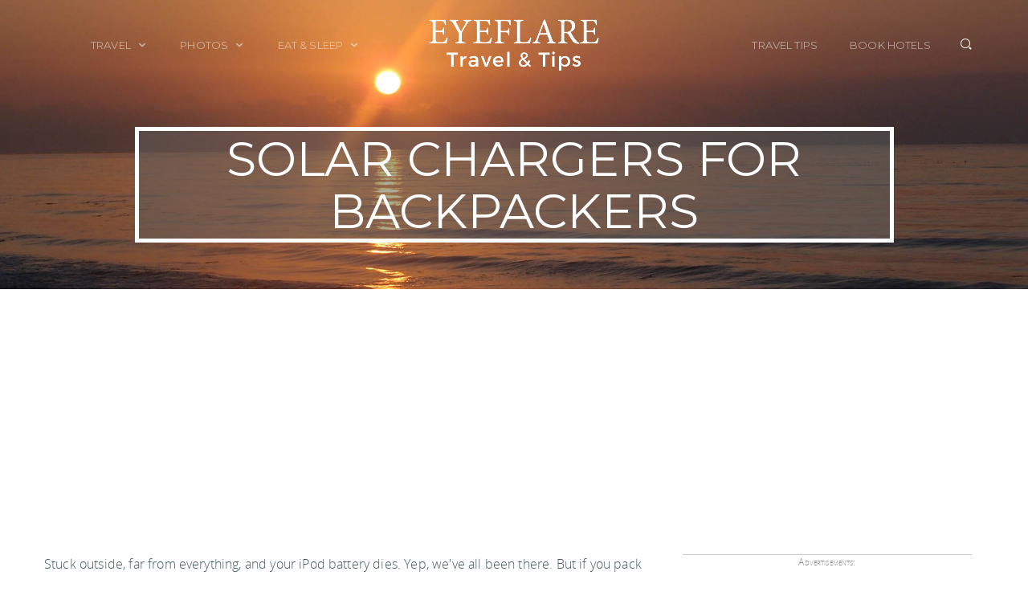

--- FILE ---
content_type: text/html; charset=UTF-8
request_url: https://www.eyeflare.com/article/solar-chargers-backpackers/
body_size: 9130
content:

    

<!DOCTYPE html><html><head><link rel="preconnect" href="https://encrypted-tbn2.gstatic.com">
				<link rel="preconnect" href="https://fonts.gstatic.com" crossorigin="use-credentials">
				<link rel="preconnect" href="https://www.google.com">
				<link rel="preconnect" href="https://googleads4.g.doubleclick.net">
				<link rel="preconnect" href="https://s0.2mdn.net">
				<link rel="preconnect" href="https://adservice.google.co.uk">
				<link rel="preconnect" href="https://www.google-analytics.com">
				<link rel="preconnect" href="https://www.facebook.com">
				<link rel="preconnect" href="https://www.gstatic.com" crossorigin="use-credentials">
				<link rel="preconnect" href="https://connect.facebook.net">
				<link rel="preconnect" href="https://adservice.google.com">
				<link rel="preconnect" href="https://tpc.googlesyndication.com">
				<link rel="preconnect" href="https://pagead2.googlesyndication.com">
				<link rel="preconnect" href="https://ajax.googleapis.com"><link rel="canonical" href="https://www.eyeflare.com/article/solar-chargers-backpackers/" /><script data-cfasync="false">(function(w,d,s,l,i){w[l]=w[l]||[];w[l].push({'gtm.start':
    new Date().getTime(),event:'gtm.js'});var f=d.getElementsByTagName(s)[0],
    j=d.createElement(s),dl=l!='dataLayer'?'&l='+l:'';j.async=true;j.src=
    'https://www.googletagmanager.com/gtm.js?id='+i+dl;f.parentNode.insertBefore(j,f);
    })(window,document,'script','dataLayer','GTM-W4VHFC');</script><script async src="//pagead2.googlesyndication.com/pagead/js/adsbygoogle.js"></script>
        <script>
             (adsbygoogle = window.adsbygoogle || []).push({
                  google_ad_client: "ca-pub-7638158283594007",
                  enable_page_level_ads: true
             });
        </script><meta http-equiv="content-type" content="text/html;charset=UTF-8" /><meta charset="utf-8" /><!-- This is the old header --><title>Solar chargers for backpackers | Eyeflare.com</title><meta name="viewport" content="width=device-width, initial-scale=1.0" /><link rel="apple-touch-icon" href="/layout_pages/ico/60.png">
			<link rel="apple-touch-icon" sizes="76x76" href="/layout_pages/ico/76.png">
			<link rel="apple-touch-icon" sizes="120x120" href="/layout_pages/ico/120.png">
			<link rel="apple-touch-icon" sizes="152x152" href="/layout_pages/ico/152.png">
			<link rel="icon" type="image/x-icon" href="/favicon.ico" />
			<meta name="apple-mobile-web-app-capable" content="yes">
			<meta name="apple-touch-fullscreen" content="yes">
			<meta name="apple-mobile-web-app-status-bar-style" content="default"><meta name="description" content="Stuck outside, far from everything, and your iPod battery dies. Yep, we&#039;ve all been there. But if you pack a travel-sized solar charger, you can boost your batteries as long as the sun is shining."><meta name="Author" content="Jack Norell"><!-- BEGIN PLUGINS -->
			<link href="/layout_pages/assets/plugins/pace/pace-theme-flash.css" rel="stylesheet" type="text/css" />
			<link href="/layout_pages/assets/plugins/bootstrap/css/bootstrap.min.css" rel="stylesheet" type="text/css" />
			<link href="/layout_pages/assets/plugins/font-awesome/css/font-awesome.css" rel="stylesheet" type="text/css" />
			<link href="https://cdnjs.cloudflare.com/ajax/libs/Swiper/3.0.6/css/swiper.min.css" rel="stylesheet" type="text/css" media="screen" />
			<!-- END PLUGINS -->
			<!-- BEGIN PAGES CSS -->
			<link class="main-stylesheet" href="/layout_pages/css/pages.css" rel="stylesheet" type="text/css" />
			<link class="main-stylesheet" href="/layout_pages/css/pages-icons.css" rel="stylesheet" type="text/css" />
			<!-- END PAGES CSS --><link rel="alternate" type="application/rss+xml" title="Eyeflare - Travel tips and stories" href="https://feeds.feedblitz.com/eyeflare">
		<link rel="alternate" hreflang="en" href="https://www.eyeflare.com/article/solar-chargers-backpackers/">
		<link rel="shortcut icon" href="https://www.eyeflare.com/favicon.ico">
		<link rel="publisher" href="https://plus.google.com/+Eyeflare/">
		<meta http-equiv="Content-Type" content="text/html; charset=iso-8859-1">
		<meta name="msvalidate.01" content="B017730DB5A7A73AA572622F9A34BFAB" />
		<meta content="NOODP" name="ROBOTS">
		<meta http-equiv="imagetoolbar" content="no"><!-- Open Graph tags --><meta property="og:title" content="Solar chargers for backpackers" />
		<meta property="og:type" content="article" />
		<meta property="og:url" content="/article/solar-chargers-backpackers/" />
		<meta property="og:image" content="/images/illustrations/" />
		<meta property="og:image:width" content="" />
		<meta property="og:image:height" content="" />
		<meta property="og:site_name" content="Eyeflare Travel Tips &amp; Advice" />
		<meta property="og:description" content="Stuck outside, far from everything, and your iPod battery dies. Yep, we&amp;#039;ve all been there. But if you pack a travel-sized solar charger, you can boost your batteries as long as the sun is shining." />
		
		<!-- Custom CSS -->
		<style>
			
			#editorial img.illustration, #editorial img.illo_center, img.illo_center {
				max-width: 100%;
				height: auto;
				margin: 5px 0 20px 0;
				xborder: 2px solid #626262;
				xbackground-color: white;
				xpadding: 1em;
			}
			
			#editorial img.illo_left, #editorial img.illo_right {
				max-width: 100%;
				height: auto;
				background: #ffffff; 
			}
			
			#editorial img.illo_left {
				float: left;
				margin: 0px 10x 5px 0px;
			}
			
			#editorial img.illo_right {
				float: right;
				margin: 0px 0px 5px 10px;  
			}
			
			#editorial ul {
				overflow: hidden !important;
				font-size: 16px !important;
			}
			
			#demo-hero-2 .hero-text-smaller {
				font-size: 26px; !important;
                line-height: 34px; !important;
			}
			
			.jumbotron-40pct {
				height: 40% !important;
			}
			
			.jumbotron-50pct {
				height: 50% !important;
			}
			
			.jumbotron-60pct {
				height: 60% !important;
			}
			
			.jumbotron-65pct {
				height: 65% !important;
			}
			
			.jumbotron-75pct {
				height: 75% !important;
			}
	
			.jumbotron-100pct {
			  height: 100% !important;
			}
	
			#sidebarads, #inarticlead {
				margin: 2em, 0, 2em, 0;
				color: #888;
				font-size: 12px;
				font-variant: small-caps;
				text-align: center;
				border-top: 1px solid #CCC;
				border-bottom: 1px solid #ccc;
			}
            
            .inactive {
                color: #888;
            }
	
			.hero-text-white {
				border-color: white !important;
				color: white !important;
				background-color: rgba(92,92,92,0.5) !important;
			}
            
            .bg-gray-semi-transparent {
                background-color: rgba(92,92,92,0.5) !important;
            }
			
			.background-bottom-center {
				background-position: bottom center;
			}
            
            .background-cover {
                background-size: cover;
            }
			
			#toc {
				padding: 10px;
				border: 1px solid #ccc;
				float: left;
				margin: 0px 25px 5px 2px;
			}
			
			#toc ul {
				list-style-position: inside;
				list-style-type: none;
				margin: 0 10px 0px -15px;
			}
			
			#toc a {
				text-decoration: none;
			}
			
			#photoBodyText {
				text-align: left !important;
			}
			
			#commentform .farleft {
				margin-left: -1000px;
				display: none;
			}
			
			.clickable {
				cursor: pointer;
			}
            
            .make-square {
                xheight: 0 !important;
                xpadding-bottom: 100% !important;
            }
            
            .make-square:before {
                content: "";
                display: block;
                padding-top: 100%;
            }
			
			@media (min-width: 992px) {

				#editorial img.illustration, #editorial img.illo_center, img.illo_center {
		    	box-sizing: content-box;
				max-width: 100%;
				margin: 1em 0 1em 0;
				height: auto;
				border: 2px solid #626262;
				background-color: white;
				padding: 1em;
				}
                
                #demo-hero-2 .hero-text {
                    font-size: 60px;
                    line-height: 65px;
                }
				
				#editorial img.illo_left, #editorial img.illo_right {
					box-sizing: content-box;
					padding: 1em;
					border: 2px solid #626262;
				}
				
				#editorial img.illo_left {
					float: left;
					margin: 0px 1em 5px 0px;
				}
				
				#editorial img.illo_right {
					float: right;
					margin: 0px 0px 5px 1em;  
				}
                
                #editorial .twocolumns {
                column-count: 2;
                }
			}
	
		
		</style>
		<!-- END Custom CSS -->
	</head><body class="pace-white"><noscript><iframe src="https://www.googletagmanager.com/ns.html?id=GTM-W4VHFC"
height="0" width="0" style="display:none;visibility:hidden"></iframe></noscript><!-- BEGIN HEADER -->
    <nav class="header bg-header transparent-light " data-pages="header" data-pages-header="autoresize" data-pages-resize-class="light">
      <div class="container relative">
        <!-- BEGIN LEFT CONTENT -->
        <div class="pull-left z-index-10">
          <!-- BEGIN HEADER TOGGLE FOR MOBILE -->
          <div class="visible-sm-inline visible-xs-inline menu-toggler pull-right" data-pages="header-toggle" data-pages-element="#header">
            <div class="one"></div>
            <div class="two"></div>
            <div class="three"></div>
          </div>
        </div>
        <!-- BEGIN CENTER CONTENT -->
        <div class="pull-center">
          <div class="pull-center-inner">
            <div class="header-inner ">
              <!-- BEGIN LOGO -->
              <a href="/"> 
			  <img src="/layout_pages/assets/images/eyeflare-logo-black.png" width="142" height="44" data-src-retina="/layout_pages/assets/images/eyeflare-logo-black-2x.png" class="alt" alt="">
              <img src="/layout_pages/assets/images/eyeflare-logo-white.png" width="212" height="66" data-src-retina="/layout_pages/assets/images/eyeflare-logo-white-2x.png" class="logo" alt="">
			  </a>
            </div>
          </div>
        </div>
        <div class="pull-right relative z-index-10 visible-sm-inline visible-xs-inline">
          <div class="header-inner ">
            <a href="#" data-toggle="search" class="search-toggle"><i class="fs-14 pg-search"></i></a>
          </div>
        </div>
        <!-- END CENTER CONTENT -->
        <!-- BEGIN MENU -->
        <div class=" menu-content clearfix" data-pages="menu-content" data-pages-direction="slideLeft" id="header">
          <!-- BEGIN HEADER CLOSE TOGGLE FOR MOBILE -->
          <div class="pull-left">
            <a href="#" class="text-black link padding-10 visible-xs-inline visible-sm-inline pull-right m-t-10 m-b-10 m-r-10" data-pages="header-toggle" data-pages-element="#header">
              <i class=" pg-close_line"></i>
            </a>
          </div>
          <div class="pull-left sm-full-width">
            <div class="header-inner">
              <!-- BEGIN MENU ITEMS -->
              <ul class="menu">
                <!-- <li>
                  <a href="/travel/" data-text="Travel" class="active">Travel</a>
                </li> -->
				<li class="classic">
                  <a href="javascript:;" data-text="Travel">Travel  <i class="pg-arrow_minimize m-l-5"></i></a>
                  <nav class="classic ">
                    <span class="arrow"></span>
                    <ul>
                      <li>
                        <a href="/travel/">Travel Tales</a>
                      </li>
                      <li>
                        <a href="/destinations/">Places To Go</a>
                      </li>
                      <li>
                        <a href="/travel-guides/">Travel Guides</a>
                      </li>
                      <li>
                        <a href="/travel-gear/">Travel Gear</a>
                      </li>
					  <li>
                        <a href="/travel-news/">Travel News</a>
                      </li>
                    </ul>
                  </nav>
                </li>
                <li class="classic">
                  <a href="javascript:;" data-text="Photos">Photos  <i class="pg-arrow_minimize m-l-5"></i></a>
                  <nav class="classic ">
                    <span class="arrow"></span>
                    <ul><li><a href="/gallery/california/">California</a></li><li><a href="/gallery/england/">England</a></li><li><a href="/gallery/france/">France</a></li><li><a href="/gallery/italy/">Italy</a></li><li><a href="/gallery/london/">London</a></li><li><a href="/gallery/mexico/">Mexico</a></li><li><a href="/gallery/new-york/">New York</a></li><li><a href="/gallery/objects/">Objects</a></li><li><a href="/gallery/portraits/">Portraits</a></li><li><a href="/gallery/spain/">Spain</a></li><li><a href="/gallery/sweden/">Sweden</a></li><li><a href="/gallery/travels/">Travels</a></li>
                    </ul>
                  </nav>
                </li>
                <li class="classic">
                  <a href="javascript:;" data-text="Eat &amp; Sleep">Eat &amp; Sleep  <i class="pg-arrow_minimize m-l-5"></i></a>
                  <nav class="classic ">
                    <span class="arrow"></span>
                    <ul>
                      <li>
                        <a href="/food-and-drink/">Food &amp; Drink</a>
                      </li>
                      <li>
                        <a href="/lodging/">Accommodation</a>
                      </li>
                    </ul>
                  </nav>
                </li>
              </ul>
              <!-- END MENU ITEMS -->
            </div>
          </div>
          <div class="pull-right sm-full-width">
            <div class="header-inner">
              <!-- BEGIN MENU ITEMS -->
              <ul class="menu"><li>
                  <a href="/travel-tips/" data-text="Travel Tips">Travel Tips</a>
                </li>
				<li>
                  <a href="http://hotels.eyeflare.com/" data-text="Book Hotels">Book Hotels</a>
                </li>
                <!-- <li>
                  <a href="/contact/" data-text="Get In Touch">Get In Touch</a>
                </li> -->
              </ul>
              <!-- END MENU ITEMS -->
              <a href="#" data-toggle="search" class="search-toggle hidden-sm hidden-xs relative z-index-1"><i class="fs-14 pg-search"></i></a>
            </div>
          </div>
        </div>
        <!-- END MENU -->
      </div>
    </nav>
    <!-- END HEADER --><!-- BEGIN JUMBOTRON -->
			<section id="demo-hero-2" class="jumbotron jumbotron-50pct relative background-bottom-center" data-pages-bg-image="/layout_pages/assets/images/default_jumbotron.jpg" data-NOTUSED-bg-overlay="white">
			  <div class="container-xs-height full-height">
				<div class="col-xs-height col-middle">
				  <!-- BEGIN CONTENT -->
				  <div class="content-layer">
					<div class="inner full-height">
					  <div class="container-xs-height full-height">
						<div class="col-xs-height col-middle text-center">
						  <div class="container">
							<div class="row">
							  <div class="col-md-10 col-md-offset-1 p-t-100 xs-p-t-0">
								<h1 class="font-montserrat no-margin text-uppercase hinted-text hero-text hero-text-white hero-text-smaller" itemprop="mainEntityOfPage name headline">Solar chargers for backpackers</h1>
							  </div>
							</div>
						  </div>
						</div>
					  </div>
					</div>
				  </div>
				  <!-- END CONTENT -->
				</div>
			  </div>
			</section>
			<!-- END JUMBOTRON --> 
 		 <!-- BEGIN CONTENT SECTION -->
          <section class="p-b-15 p-t-10">
            <div class="container">
              <div class="md-p-l-20 md-p-r-20 xs-no-padding">
                <div class="row" id="editorial">
                    <div class="col-sm-7 col-md-8 no-padding xs-p-l-15 xs-p-r-15">
                        <div class="p-t-20 p-r-35 md-p-r-5 md-p-t-15">
                            <article itemscope itemtype="http://schema.org/BlogPosting"> <span itemprop="image" itemscope itemtype="https://schema.org/ImageObject">
        <ximg src="https://www.eyeflare.com/images/illustrations/"/>
        <meta itemprop="url" content="https://www.eyeflare.com/images/illustrations/">
        <meta itemprop="width" content="">
        <meta itemprop="height" content="">
        </span><div id="bodytext"><p>Stuck outside, far from everything, and your iPod battery dies. Yep, we've all been there. But if you pack a travel-sized solar charger, you can boost your batteries as long as the sun is shining. Here are a few of the best:</p>
<h2>  Solaris i6 Foldable iPod Solar Charger</h2>
<p><a href="https://www.amazon.com/gp/redirect.html?ie=UTF8&location=http%3A%2F%2Fwww.amazon.com%2FBrunton-SOLARIS-i6-Foldable-Charger%2Fdp%2FB000P696L8%2F&tag=eyeflaretrave-20&linkCode=ur2&camp=1789&creative=9325" target="_blank"><img src="https://www.eyeflare.com/images/illustrations/305_brunton_folding_charger.jpg" width="150" height="150" alt="Folding solar charger from Brunton" align="left" class="illo_left" border="0"></a>This charger from Brunton comes with a twist, it'll fold up and fit in your pocket. With an output of 6 watts, it'll power most small electronic devices and you'll also get a cigarette lighter adapter to plug it into your car’s battery. </p>
<br clear="all" />
        <div id="inarticlead" align="center">Advertisements:<br /><br clear="all" /><script async src="//pagead2.googlesyndication.com/pagead/js/adsbygoogle.js" pagespeed_no_defer></script><!-- EF - In Articles Responsive Ad Size -->
		<ins class="adsbygoogle"
			 style="display:block"
			 data-ad-client="ca-pub-7638158283594007"
			 data-ad-slot="9447562811"
			 data-ad-format="auto"></ins>
		<script  pagespeed_no_defer>
		(adsbygoogle = window.adsbygoogle || []).push({});</script>&nbsp;<br clear="all" /></div><p>It'll plug straight into your iPod with its power cable. The vehicle outlet cable plugs into your car’s  12-volt cigarette lighter for listening to your iPod behind the wheel,  while the multi-linking cable also lets you charge digital cameras, MP3  players, PDAs, cell phones, and more. You can increase the power  output by linking compatible solar panels to the i6 panel.</p>
<p>It's quite small while folding out to a large 29 x 9 inches and a weight of only 7 oz. It comes with a little storage sack. It's the most expensive of the lot, with a <a href="https://www.amazon.com/gp/redirect.html?ie=UTF8&location=http%3A%2F%2Fwww.amazon.com%2FBrunton-SOLARIS-i6-Foldable-Charger%2Fdp%2FB000P696L8%2F&tag=eyeflaretrave-20&linkCode=ur2&camp=1789&creative=9325" target="_blank">price at Amazon.com of $118.99</a>.</p>
<h2>S<span id="btAsinTitle">olar Charger SC002</span> from KHypermedia </h2>
<p><a href="https://www.amazon.com/gp/redirect.html?ie=UTF8&location=http%3A%2F%2Fwww.amazon.com%2FKHypermedia-SC002FK-Solar-Charger-SC002%2Fdp%2FB000IE9MB6%2F&tag=eyeflaretrave-20&linkCode=ur2&camp=1789&creative=9325" target="_blank"><img src="https://www.eyeflare.com/images/illustrations/305_hypermedia_solar_charger.jpg" width="150" height="150" alt="Solar charger SC002" border="0" align="left" class="illo_left"></a>Much cheaper than the Brunton charger, and with a built-in battery to keep some extra juice available, the SC002 makes a good travel companien for a gadget head in the wilderness. The SC002 is capable of charging many brands of cell phones,  GPS units, MP3 players, PDAs, digital camera, personal gaming devices  and camcorders. It even has a built-in light so you can fumble around in the dark with it. </p>
<p>It has multi-wave length solar panels so the SC002  absorbs all light sources - not just the sun's -  turning it into usable electricity.</p>
<p>The charger comes with connectors for a range of cell phones and a car adapter. Priced at <a href="https://www.amazon.com/gp/redirect.html?ie=UTF8&location=http%3A%2F%2Fwww.amazon.com%2FKHypermedia-SC002FK-Solar-Charger-SC002%2Fdp%2FB000IE9MB6%2F&tag=eyeflaretrave-20&linkCode=ur2&camp=1789&creative=9325" target="_blank">just $40 from Amazon.com</a>.</p>
<h2>Solio Universal Hybrid Solar Charger (Black)</h2>
<p><a href="https://www.amazon.com/gp/redirect.html?ie=UTF8&location=http%3A%2F%2Fwww.amazon.com%2FSolio-Universal-Hybrid-Solar-Charger%2Fdp%2FB000HHOD5O%2F&tag=eyeflaretrave-20&linkCode=ur2&camp=1789&creative=9325" target="_blank"><img src="https://www.eyeflare.com/images/illustrations/305_solio_fan_charger.jpg" width="150" height="150" alt="Solio fan charger in black" border="0" align="left" class="illo_left"></a></p>
<p>The Solio universal hybrid solar charger is powerful enough to charge  all of your handheld electronic gadgets while on the road. The  Solio works by absorbing power from either four hours in the wall  socket or 8 to 10 hours of direct sunlight, and then storing the energy  within its internal battery. With a full battery, you can  use the Solio to charge a cell phone, iPod, MP3 player, PDA, game  player, GPS, fish finder, or digital camera, making it a very versatile battery charger. </p>
<p>It has a quite clever design, with a fan-blade arrangement that creates a large solar area when in use. It's also very compact to stick in your backpack, measuring 2.5 by 1.3 by 4.7 inches. It weighs a modest 5.6 oz, or 156 grams. </p>
<p> The black Solio charges your electronics at the same rate as a  conventional charger, and stores enough juice to fully charge an  average cell phone at least once or an iPod nano  twice or more. The gadget can also charge  electronics directly rather than  relying on the built-in battery. </p>
<p> To make the Solio easier to use, the device comes with a series of  interchangeable tip system connectors, including connectors for Nokia,  Motorola, and Samsung cell phones, along with a mini-USB tip and an  interchangeable tip system cable. As a traveler, I really appreciate the included  global wall charger, with adapters for the U.S., U.K., Europe, and  Australia/New Zealand. </p>
<p>The Solio is <a href="https://www.amazon.com/gp/redirect.html?ie=UTF8&location=http%3A%2F%2Fwww.amazon.com%2FSolio-Universal-Hybrid-Solar-Charger%2Fdp%2FB000HHOD5O%2F&tag=eyeflaretrave-20&linkCode=ur2&camp=1789&creative=9325" target="_blank">priced at $96 at Amazon.com</a>. There's a white version that costs <a href="https://www.amazon.com/gp/redirect.html?ie=UTF8&location=http%3A%2F%2Fwww.amazon.com%2FSolio-Universal-Hybrid-Solar-Charger%2Fdp%2FB000HI7CEW%2F&tag=eyeflaretrave-20&linkCode=ur2&camp=1789&creative=9325" target="_blank">$86 at Amazon.com</a>.</p>
<p><strong>You</strong> should follow me on twitter <a href="https://www.twitter.com/eyeflare" rel="nofollow" target="_blank">here.</a></p><p><footer><span itemprop="publisher" itemscope itemtype="https://schema.org/Organization">
                    <meta itemprop="name" content="Eyeflare Travel and Tips">
                    <span itemprop="logo" itemscope itemtype="https://schema.org/ImageObject" content="https://www.eyeflare.com/layout_pages/assets/images/eyeflare-amp-logo.png">
                        <meta itemprop="url" content="https://www.eyeflare.com/layout_pages/assets/images/eyeflare-logo-black-2x.png">
                        <meta itemprop="width" content="550">
                        <meta itemprop="height" content="60">
                    </span>
                </span>Last updated by <span itemprop="author" itemscope="" itemtype="http://schema.org/Person"><span itemprop="name"><a href="/read/member/jack/" rel="me">jack</a></span></span> on <time itemprop="datePublished">09 November, 2010</time> in <a href="/travel-gear/">Travel Gear</a>.</footer></p></div></article><h2>Related articles:</h2><p><a href="/article/4-accessories-better-travel-photos/">4 accessories for better travel photos</a><br /><a href="/article/shooting-photos-moving-vehicle/">Shooting photos from a moving vehicle</a><br /><a href="/article/make-your-own-small-and-cheap-first-aid-kit/">Make your own small and cheap first aid kit</a><br /></p><h2><strong>Comments are closed</strong></h2>
                        </div>
                    </div>
                        <!-- BEGIN right hand rail -->
                        <div class="col-sm-5 col-md-4 p-t-20 md-p-t-15">
                            <!-- REMOVE FORM FOR NOW <div>
                                <form class="m-t-25 m-b-20">
                  					<div class="form-group form-group-default input-group-attached input-group full-width">
                                        <label class="control-label">Email Address</label>
                                        <input type="email" class="form-control" placeholder="johnsmith@abc.com">
                                        <span class="input-group-btn">
                                            <button class="btn btn-black  btn-cons" type="button">Subscribe!</button>
                                        </span>
                  					</div>
                				</form>
                                <p class="fs-12">Be first to read new travel articles.</p>
              				</div>
							-->
                            <div>
                                <div id="sidebarads" align="center">Advertisements:<br /><br clear="all" /><script async src="//pagead2.googlesyndication.com/pagead/js/adsbygoogle.js" pagespeed_no_defer></script>
		<!-- Right Sidebar Top -->
		<ins class="adsbygoogle"
			 style="display:block"
			 data-ad-client="ca-pub-7638158283594007"
			 data-ad-slot="4553961618"
			 data-ad-format="auto"></ins>
		<script pagespeed_no_defer>
		(adsbygoogle = window.adsbygoogle || []).push({});
		</script><br /><br clear="all" /><script async src="//pagead2.googlesyndication.com/pagead/js/adsbygoogle.js" pagespeed_no_defer></script>
		<!-- Right Sidebar Bottom -->
		<ins class="adsbygoogle"
			 style="display:block"
			 data-ad-client="ca-pub-7638158283594007"
			 data-ad-slot="4414360814"
			 data-ad-format="auto"></ins>
		<script pagespeed_no_defer>
		(adsbygoogle = window.adsbygoogle || []).push({});
		</script><br /><br clear="all" /></div><p></p><p>&nbsp;</p>
							
                            </div>
                        </div>
                        <!-- END right hand rail -->
                </div>
              </div>
            </div>
          </section>
    <!-- END CONTENT SECTION -->

      <!-- BEGIN AD FULL WIDTH SECTION
      <section class="p-b-70 p-t-40">
        <div class="container" id="inarticlead" align="center">
          Advertisements:
        <div>
          <script async src="//pagead2.googlesyndication.com/pagead/js/adsbygoogle.js"></script>
                        <// EF - In Articles Responsive Ad Size //>
                        <ins class="adsbygoogle"
                             style="display:block"
                             data-ad-client="ca-pub-7638158283594007"
                             data-ad-slot="9447562811"
                             data-ad-format="auto"></ins>
          <script>
            (adsbygoogle = window.adsbygoogle || []).push({});
          </script>
        </div>
        </div>
      </section>
      END AD FULL WIDTH SECTION -->
      
    
      
      

  <!-- BEGIN COMMENT SECTION x->
      <section class="p-b-15 p-t-10">
        <div class="container">
          <div class="md-p-l-20 md-p-r-20 xs-no-padding">
            <div class="row" id="editorial">
        <div class="col-sm-7 col-md-8 no-padding xs-p-l-15 xs-p-r-15">
                  <!-- START left / main column x->
          <div class="p-t-20 p-r-35 md-p-r-5 md-p-t-15">
                        <h2>Comments</h2>
                        <div class="comment">
                          <p><a name="800"></a><b>Enactly!!</b></p>
                            <p>Exactly true, ya train journey offers you a enjoyable company with the neighbors.. and travelling is a part of your vaction enjoyment. It doesnt make sence going to a destination on this mornings flight and returining on the late nights filght. Infact you can carry lots of eatible and spend time with your family that make it a complete vacation.</p
                            ><p>Lets Go on 11 September, 2008&nbsp;&nbsp;&nbsp;&nbsp;&nbsp;<a href="/hide/comment/800"><img src="/images/layout/comment_exclamation-16.png" alt="Hide" border="0"></a>&nbsp;&nbsp;<a href="/accept/comment/800"><img src="/images/layout/comment_accept-16.png" alt="Delete" border="0"></a>&nbsp;&nbsp;<a href="/edit/comment/800"><img src="/images/layout/comment_edit-16.png" alt="Edit" border="0"></a>&nbsp;&nbsp;<a href="/delete/comment/800"><img src="/images/layout/comment_delete-16.png" alt="Delete" border="0"></a></p>
            </div>
                        <div class="comment">
                          <p><a name="8019"></a><b></b></p>
                            <p>Great resources for rail travel! A great addition to that list would be ACP Rail International.</p>
                            <p><a href="http://www.acprail.com/" target="new" rel="nofollow">ACP Rail</a> on 12 April, 2010&nbsp;&nbsp;&nbsp;&nbsp;&nbsp;<a href="/hide/comment/8019"><img src="/images/layout/comment_exclamation-16.png" alt="Hide" border="0"></a>&nbsp;&nbsp;<a href="/accept/comment/8019" style=".btn"><ximg src="/images/layout/comment_accept-16.png" alt="Accept" border="0"><button class="btn btn-success btn-cons">Accept</button></a>&nbsp;&nbsp;<a href="/edit/comment/8019"><img src="/images/layout/comment_edit-16.png" alt="Edit" border="0"></a>&nbsp;&nbsp;<a href="/delete/comment/8019"><img src="/images/layout/comment_delete-16.png" alt="Delete" border="0"></a></p>
                            <h2>Buttons!</h2>
                            <p><button class="btn btn-primary btn-cons">Primary</button>
<button class="btn btn-success btn-cons">Success</button>
<button class="btn btn-complete btn-cons">Complete</button>
<button class="btn btn-info btn-cons">Info</button>
<button class="btn btn-warning btn-cons">Warning</button>
<button class="btn btn-danger btn-cons">Danger</button></p>
                        </div>
                        
          </div><!-- END left / main column x->
        </div>
          <div class="col-sm-5 col-md-4 p-t-20 md-p-t-15">
            <div>
                          <!-- <p class="hint-text font-arial small-text p-b-20 md-p-b-15">Right hand rail 1: </p> x->
            </div>
                        <div>
                            <!-- <p>more here?</p> x->
                        </div>
          </div>
            </div>
          </div>
        </div>
      </section>
      <!x- END COMMENT SECTION --><!-- BEGIN FOOTER -->
      <section class="p-b-55 p-t-75 xs-p-b-20">
        <div class="container">
          <div class="row">
            <div class="col-sm-2 col-xs-6 xs-m-b-40">
              <img src="/layout_pages/assets/images/eyeflare-logo-black.png" width="142" height="44" data-src-retina="/layout_pages/assets/images/eyeflare-logo-black-2x.png" class="alt" alt="">
            </div>
            <div class="col-sm-2 col-xs-6 xs-m-b-20">
              <h6 class="font-montserrat text-uppercase fs-14  p-b-10">Travel Guides</h6>
              <ul class="no-style"><li class="m-b-5 no-padding"><a href="/travel-guides/united-states/" class="link">United States of America</a></li><li class="m-b-5 no-padding"><a href="/travel-guides/norway/" class="link">Norway</a></li><li class="m-b-5 no-padding"><a href="/travel-guides/nepal/" class="link">Nepal</a></li><li class="m-b-5 no-padding"><a href="/travel-guides/denmark/" class="link">Denmark</a></li><li class="m-b-5 no-padding"><a href="/travel-guides/south-africa/" class="link">South Africa</a></li><li class="m-b-5 no-padding"><a href="/travel-guides/guatemala/" class="link">Guatemala</a></li></ul></div>
            <div class="col-sm-4 col-xs-12 xs-m-b-20">
              <h6 class="font-montserrat text-uppercase fs-14  p-b-10">Travel Resources</h6>
              <ul class="no-style"><li class="m-b-5 no-padding"><a href="/article/buy-right-travel-insurance/" class="link">Buy the right travel insurance</a></li><li class="m-b-5 no-padding"><a href="/article/cheap-flights-best-tips-bargain-air-travel/" class="link">Finding cheap flights</a></li><li class="m-b-5 no-padding"><a href="/article/tips-great-hotel-deals/" class="link">Tips to find cheap hotel rooms</a></li><li class="m-b-5 no-padding"><a href="/article/bus-travel-around-world/" class="link">Bus companies around the world</a></li><li class="m-b-5 no-padding"><a href="/article/train-networks-around-world/" class="link">Train travel around the world</a></li></ul></div>
            <div class="col-sm-4 col-xs-12 xs-m-b-20">
              <h6 class="font-montserrat text-uppercase fs-14  p-b-10">About</h6>
              <ul class="no-style">
                <li class="m-b-5 no-padding"><a href="/about/" class="link">About Eyeflare</a></li>
                <li class="m-b-5 no-padding"><a href="/disclaimer/" rel="nofollow" class="link ">Disclaimer</a></li>
                <li class="m-b-5 no-padding"><a href="/links/" class="link ">Links</a></li>
                <li class="m-b-5 no-padding"><a href="/privacy/"  rel="nofollow" class="link ">Privacy Policy</a></li>
              </ul>
            </div></div><p class="fs-12 hint-text p-t-10 ">eyeflare travel &amp; tips is &copy; Jack Norell 1994-2026 All Rights Reserved </p></div></section>
      <!-- END FOOTER -->
			  <!-- START OVERLAY -->
			  <div class="overlay hide" data-pages="search">
				<!-- BEGIN Overlay Content !-->
				<div class="overlay-content full-height has-results">
				  <!-- END Overlay Header !-->
				  <div class="container relative full-height">
					<!-- BEGIN Overlay Header !-->
					<div class="container-fluid">
					  <!-- BEGIN Overlay Close !-->
					  <a href="#" class="close-icon-light overlay-close text-black fs-16 top-right">
						<i class="pg-close_line"></i>
					  </a>
					  <!-- END Overlay Close !-->
					</div>
					<div class="container-fluid">
					  <div class="inline-block bottom-right m-b-30">
						<div class="checkbox right">
						  <input id="checkboxn" type="checkbox" value="1" checked="checked">
						  <label for="checkboxn">Search within page</label>
						</div>
					  </div>
					</div>
					<div class="container-xs-height full-height">
					  <div class="col-xs-height col-middle text-center">
						<!-- BEGIN Overlay Controls !-->
						<input id="overlay-search" class="no-border overlay-search bg-transparent col-sm-6 col-sm-offset-4" placeholder="Search..." autocomplete="off" spellcheck="false">
						<br>
						<div class="inline-block bottom-left m-l-10 m-b-30 hidden-xs">
						  <p class="fs-14"><i class="fa fa-search m-r-10"></i> Press enter to search</p>
						</div>
						<!-- END Overlay Controls !-->
					  </div>
					</div>
				  </div>
				</div>
				<!-- END Overlay Content !-->
			  </div>
			  <!-- END OVERLAY -->
			</div>
			<!-- BEGIN VENDOR JS -->
			<script type="text/javascript" src="https://ajax.googleapis.com/ajax/libs/jquery/1.11.1/jquery.min.js"></script>
			<script type="text/javascript" src="https://cdnjs.cloudflare.com/ajax/libs/Swiper/3.0.6/js/swiper.jquery.min.js"></script>
			<script type="text/javascript" src="/layout_pages/assets/plugins/velocity/velocity.min.js"></script>
			<script type="text/javascript" src="/layout_pages/assets/plugins/velocity/velocity.ui.js"></script>
			<script type="text/javascript" src="/layout_pages/assets/plugins/jquery-unveil/jquery.unveil.min.js"></script>
			<!-- END VENDOR JS -->
			<!-- BEGIN PAGES FRONTEND LIB -->
			<script type="text/javascript" src="/layout_pages/js/pages.frontend.js"></script>
			<!-- END PAGES LIB -->
			<!-- BEGIN YOUR CUSTOM JS -->
			<script type="text/javascript" src="/layout_pages/assets/js/custom.js"></script>
			<!-- END PAGES LIB -->
		  <script defer src="https://static.cloudflareinsights.com/beacon.min.js/vcd15cbe7772f49c399c6a5babf22c1241717689176015" integrity="sha512-ZpsOmlRQV6y907TI0dKBHq9Md29nnaEIPlkf84rnaERnq6zvWvPUqr2ft8M1aS28oN72PdrCzSjY4U6VaAw1EQ==" data-cf-beacon='{"version":"2024.11.0","token":"7d769bdba31e426e93edbd801847015a","r":1,"server_timing":{"name":{"cfCacheStatus":true,"cfEdge":true,"cfExtPri":true,"cfL4":true,"cfOrigin":true,"cfSpeedBrain":true},"location_startswith":null}}' crossorigin="anonymous"></script>
</body>
		</html>

--- FILE ---
content_type: text/html; charset=utf-8
request_url: https://www.google.com/recaptcha/api2/aframe
body_size: 269
content:
<!DOCTYPE HTML><html><head><meta http-equiv="content-type" content="text/html; charset=UTF-8"></head><body><script nonce="zRZbRAFhCSCxOIrC7FG8lw">/** Anti-fraud and anti-abuse applications only. See google.com/recaptcha */ try{var clients={'sodar':'https://pagead2.googlesyndication.com/pagead/sodar?'};window.addEventListener("message",function(a){try{if(a.source===window.parent){var b=JSON.parse(a.data);var c=clients[b['id']];if(c){var d=document.createElement('img');d.src=c+b['params']+'&rc='+(localStorage.getItem("rc::a")?sessionStorage.getItem("rc::b"):"");window.document.body.appendChild(d);sessionStorage.setItem("rc::e",parseInt(sessionStorage.getItem("rc::e")||0)+1);localStorage.setItem("rc::h",'1769537319873');}}}catch(b){}});window.parent.postMessage("_grecaptcha_ready", "*");}catch(b){}</script></body></html>

--- FILE ---
content_type: text/css
request_url: https://www.eyeflare.com/layout_pages/css/pages.css
body_size: 28141
content:
@import url(https://fonts.googleapis.com/css?family=Montserrat:400,700);
/*------------------------------------------------------------------
Pages Frontend v1.1.1
Theme : Default
Generated From LESS
[Table of contents]

1. Layouts
2. Swiper
3. Chat
4. Panels
5. Fonts
6. Typography
7. Buttons
8. Alerts
9. Notification
10. Progress & Indicators
11. Modals
12. Tabs & Accordians
13. Form Elements
14. Tables
15. Device Morph
16. Social Cards
17. Gallery Components
18. z-index
19. Misc
20. Demo
21. Hover
22. Pricing
23. Blog
-------------------------------------------------------------------*/
/*------------------------------------------------------------------
[1. Layouts]
*/
html,
body {
  height: 100%;
}
/* Body Triggers for layout options 
------------------------------------------------------------------
*/
body.mobile {
  position: relative;
}
body.pace-primary .pace .pace-progress {
  background-color: #5d598d;
}
body.pace-success .pace .pace-progress {
  background-color: #2eaeb3;
}
body.pace-complete .pace .pace-progress {
  background-color: #0594dd;
}
body.pace-warning .pace .pace-progress {
  background-color: #fbc25e;
}
body.pace-danger .pace .pace-progress {
  background-color: #e95555;
}
body.pace-dark .pace .pace-progress {
  background-color: #000000;
}
body.pace-white .pace .pace-progress {
  background-color: #ffffff;
}
.mobile-wrapper {
  height: 100%;
  width: 100%;
}
.mobile-wrapper > .swiper-wrapper > .swiper-slide {
  height: auto;
  -webkit-box-sizing: border-box;
  box-sizing: border-box;
  text-align: initial;
  display: block;
}
/* Header 
------------------------------------
*/
.header {
  position: fixed;
  top: 0;
  height: 60px;
  width: 100%;
  z-index: 800;
  background-color: #fff;
  -webkit-transition: background 0.4s ease, height 0.4s ease;
  transition: background 0.4s ease, height 0.4s ease;
  /* Header  Colors
      ------------------------------------
    */
  /* Header  Sizes
      ------------------------------------
    */
}
.header.bottom {
  position: absolute;
  bottom: 0;
  top: auto;
}
.header.bottom.affix {
  position: fixed;
  bottom: auto;
  top: 0;
}
.header.transparent-light {
  background-color: transparent;
}
.header.transparent-light .menu > li > a:not(.btn) {
  color: #ffffff;
  opacity: 0.5;
}
.header.transparent-light .menu > li > a:not(.btn):focus {
  opacity: 0.8;
}
.header.transparent-light .menu > li > a:not(.btn):hover {
  opacity: 0.8;
}
.header.transparent-light .menu > li > a:not(.btn).active {
  opacity: 1;
}
.header.transparent-light .search-toggle {
  color: #ffffff;
}
.header.transparent-light .menu.bordered > li > a {
  border-color: #ffffff;
}
.header.transparent-light.alternate .menu > li > a:before {
  max-width: 100%;
}
.header.transparent-light.alternate span:before {
  max-width: 100%;
}
.header.transparent-light.alternate .search-toggle {
  color: #0f1214;
}
.header.transparent-light.alternate .menu-toggler .one,
.header.transparent-light.alternate .menu-toggler .two,
.header.transparent-light.alternate .menu-toggler .three {
  background-color: #0f1214;
}
.header.transparent-light.alternate.minimized .search-toggle {
  color: #ffffff;
}
.header.transparent-light.alternate.minimized .menu-toggler .one,
.header.transparent-light.alternate.minimized .menu-toggler .two,
.header.transparent-light.alternate.minimized .menu-toggler .three {
  background-color: #ffffff;
}
.header.transparent-light .menu-toggler .one,
.header.transparent-light .menu-toggler .two,
.header.transparent-light .menu-toggler .three {
  background-color: #ffffff;
}
.header.transparent-dark {
  background-color: transparent;
}
.header.transparent-dark.alternate .menu > li > a:before {
  color: #ffffff;
  max-width: 100%;
}
.header.transparent-dark.alternate .menu > li > a > span:before {
  color: #ffffff;
  max-width: 100%;
}
.header.transparent-dark.alternate .search-toggle {
  color: #ffffff;
}
.header.transparent-dark.alternate .menu-toggler .one,
.header.transparent-dark.alternate .menu-toggler .two,
.header.transparent-dark.alternate .menu-toggler .three {
  background-color: #ffffff;
}
.header.transparent-dark .menu > li > a {
  color: #0f1214;
  opacity: 0.5;
}
.header.transparent-dark .menu > li > a:focus {
  opacity: 0.8;
}
.header.transparent-dark .menu > li > a:hover {
  opacity: 0.8;
}
.header.transparent-dark .menu > li > a.active {
  opacity: 1;
}
.header.transparent-dark .search-toggle {
  color: #0f1214;
}
.header.transparent-dark .menu.bordered > li > a {
  border-color: #0f1214;
}
.header.dark-solid {
  background-color: #000000;
}
.header.dark-solid .menu > li > a:not(.btn) {
  color: #ffffff;
  opacity: 0.5;
}
.header.dark-solid .menu > li > a:not(.btn):focus {
  opacity: 0.8;
}
.header.dark-solid .menu > li > a:not(.btn):hover {
  opacity: 0.8;
}
.header.dark-solid .menu > li > a:not(.btn).active {
  opacity: 1;
}
.header.dark-solid .search-toggle {
  color: #ffffff;
}
.header.dark-solid .menu.bordered > li > a {
  border-color: #ffffff;
}
.header.dark-solid .menu-toggler .one,
.header.dark-solid .menu-toggler .two,
.header.dark-solid .menu-toggler .three {
  background: #ffffff;
}
.header.dark {
  background-color: rgba(0, 0, 0, 0.87);
}
.header.dark .menu > li > a:not(.btn) {
  color: #ffffff;
  opacity: 0.5;
}
.header.dark .menu > li > a:not(.btn):focus {
  opacity: 0.8;
}
.header.dark .menu > li > a:not(.btn):hover {
  opacity: 0.8;
}
.header.dark .menu > li > a:not(.btn).active {
  opacity: 1;
}
.header.dark .search-toggle {
  color: #ffffff;
}
.header.dark .menu.bordered > li > a {
  border-color: #ffffff;
}
.header.dark .menu-toggler .one,
.header.dark .menu-toggler .two,
.header.dark .menu-toggler .three {
  background: #ffffff;
}
.header.light-solid {
  border-bottom: 1px solid #e4e6e7;
  background-color: #ffffff;
}
.header.light-solid .menu > li > a:not(.btn) {
  color: #000000;
  opacity: 0.5;
}
.header.light-solid .menu > li > a:not(.btn):focus {
  opacity: 0.8;
}
.header.light-solid .menu > li > a:not(.btn):hover {
  opacity: 0.8;
}
.header.light-solid .menu > li > a:not(.btn).active {
  opacity: 1;
}
.header.light-solid .search-toggle {
  color: #000000;
}
.header.light-solid .menu.bordered > li > a {
  border-color: #000000;
}
.header.light-solid .menu-toggler .one,
.header.light-solid .menu-toggler .two,
.header.light-solid .menu-toggler .three {
  background: #000000;
}
.header.light {
  border-bottom: 1px solid #e4e6e7;
  background-color: #fafafa;
}
.header.light .menu > li > a:not(.btn) {
  color: #000000;
  opacity: 0.5;
}
.header.light .menu > li > a:not(.btn):focus {
  opacity: 0.8;
}
.header.light .menu > li > a:not(.btn):hover {
  opacity: 0.8;
}
.header.light .menu > li > a:not(.btn).active {
  opacity: 1;
}
.header.light .search-toggle {
  color: #000000;
}
.header.light .menu.bordered > li > a {
  border-color: #000000;
}
.header.light .menu-toggler .one,
.header.light .menu-toggler .two,
.header.light .menu-toggler .three {
  background: #000000;
}
.header.alternate .logo {
  display: none;
}
.header.alternate .alt {
  display: inline-block;
}
.header.bg-header {
  height: 110px;
}
.header.bg-header .header-inner {
  line-height: 110px;
}
.header.bg-header .menu-toggler {
  margin-top: 47.5px;
}
.header.md-header {
  height: 88px;
}
.header.md-header .header-inner {
  line-height: 88px;
}
.header.md-header .menu-toggler {
  margin-top: 36.5px;
}
.header.sm-header {
  height: 44px;
}
.header.sm-header .header-inner {
  line-height: 44px;
}
.header.sm-header .menu-toggler {
  margin-top: 14.5px;
}
.header.minimized {
  height: 60px !important;
}
.header.minimized .header-inner {
  line-height: 60px !important;
}
.header.minimized .logo {
  display: none;
}
.header.minimized .alt {
  display: inline-block;
}
.header.minimized .menu-toggler {
  margin-top: 22.5px !important;
}
.header.minimized .menu > li > a:before {
  max-width: 0 !important;
}
.header.minimized .menu > li > a > span:before {
  max-width: 0;
}
.header .alt {
  display: none;
}
.header.horizontal {
  width: 100%;
  height: auto;
}
.header .header-inner {
  line-height: 60px;
  width: 100%;
  -webkit-transition: line-height 0.4s ease;
  transition: line-height 0.4s ease;
}
.header > .pull-right,
.header .pull-left {
  position: relative;
}
.header .menu {
  margin: 0;
  display: inline-block;
}
.header .menu.bordered > li > a {
  border-right: 1px solid;
}
.header .menu > li {
  display: inline-block;
  list-style: none;
  font-size: 13px;
  margin-right: 12px;
  vertical-align: middle;
}
.header .menu > li.multiline > nav {
  top: 43px;
}
.header .menu > li.classic.dark > nav > span.arrow {
  background-image: url(../images/black.svg);
}
.header .menu > li.classic.dark > nav:before,
.header .menu > li.classic.dark > nav:after {
  height: 7px;
  background-color: #000000;
  border-color: #000000;
}
.header .menu > li.classic.dark > nav ul {
  background-color: #000000;
}
.header .menu > li.classic.dark > nav ul li a {
  color: #ffffff;
}
.header .menu > li.horizontal.dark > nav {
  background-color: #000000;
  border-bottom: 0;
}
.header .menu > li.horizontal.dark > nav ul li a {
  color: #ffffff;
}
.header .menu > li.horizontal.dark > span.arrow {
  background-image: url(../images/black.svg) !important;
}
.header .menu > li.horizontal.dark > span.arrow:before,
.header .menu > li.horizontal.dark > span.arrow:after {
  background-color: #000000 !important;
  border-top: 0 !important;
}
.header .menu > li.horizontal.dark .container {
  border-right-color: rgba(255, 255, 255, 0.4);
}
.header .menu > li.mega.dark .container {
  background-color: #000000;
  text-color: #ffffff;
}
.header .menu > li.mega.dark .container .sub-menu-heading {
  color: #ffffff;
}
.header .menu > li.mega.dark .container ul.sub-menu > li a {
  color: #ffffff;
}
.header .menu > li.mega.dark > span.arrow {
  background-image: url(../images/black.svg) !important;
}
.header .menu > li.mega.dark > span.arrow:after,
.header .menu > li.mega.dark > span.arrow:before {
  background-color: #000000 !important;
}
.header .menu > li > a {
  position: relative;
  text-transform: uppercase;
  font-family: 'Montserrat';
  padding-right: 21px;
  display: block;
}
.header .menu > li > a span {
  margin-bottom: 7px;
}
.header .menu > li > a:before {
  color: #000000;
  position: absolute;
  top: 0;
  left: 0;
  overflow: hidden;
  max-width: 0;
  white-space: pre;
  line-height: inherit;
  content: attr(data-text);
  -webkit-transition: max-width 0.5s;
  transition: max-width 0.5s;
}
.header .menu > li > a.btn,
.header .menu > li > a.btn:hover {
  opacity: 1;
}
.header .menu > li > a > span {
  font-size: 12px;
  font-family: Arial;
  color: inherit;
  opacity: 0.8;
  display: block;
  position: relative;
  line-height: 15px;
  text-transform: none;
}
.header .menu > li > a > span:before {
  color: #000;
  position: absolute;
  top: 0;
  left: 0;
  overflow: hidden;
  max-width: 0;
  white-space: pre;
  line-height: inherit;
  content: attr(data-text);
  -webkit-transition: max-width 0.5s;
  transition: max-width 0.5s;
}
.header .menu > li:last-child {
  border-right: none;
}
.header .menu > li.open.horizontal {
  position: relative !important;
}
.header .menu > li.open.horizontal > span.arrow {
  background-image: url(../images/white.svg);
  background-repeat: no-repeat;
  width: 14px;
  height: 7px;
  left: calc(50% - 14px);
  margin-top: 8px;
  position: absolute;
  z-index: 2;
}
.header .menu > li.open.horizontal > span.arrow:before {
  content: '';
  position: absolute;
  height: 7px;
  width: 100vw;
  background-color: #ffffff;
  display: block;
  left: -100vw;
  border-top: 1px solid #dbdee0;
}
.header .menu > li.open.horizontal > span.arrow:after {
  content: '';
  position: absolute;
  height: 7px;
  left: 14px;
  background-color: #ffffff;
  border-top: 1px solid #dbdee0;
  width: 100vw;
}
.header .menu > li.open.mega {
  position: relative !important;
  margin-top: -1px;
}
.header .menu > li.open.mega > span.arrow {
  background-image: url(../images/white.svg);
  background-repeat: no-repeat;
  width: 14px;
  height: 7px;
  left: calc(50% - 14px);
  margin-top: 10px;
  position: absolute;
}
.header .menu > li.open.mega > span.arrow:before {
  content: '';
  position: absolute;
  height: 7px;
  width: 100vw;
  background-color: #ffffff;
  display: block;
  left: -100vw;
  border-top: 1px solid rgba(0, 0, 0, 0.07);
  border-left: 1px solid rgba(0, 0, 0, 0.07);
}
.header .menu > li.open.mega > span.arrow:after {
  content: '';
  position: absolute;
  height: 7px;
  left: 14px;
  width: 100vw;
  background-color: #ffffff;
  border-top: 1px solid rgba(0, 0, 0, 0.07);
  border-right: 1px solid rgba(0, 0, 0, 0.07);
}
.header .menu > li.open.classic > nav {
  border-color: rgba(0, 0, 0, 0.07);
}
.header .menu > li.open > .classic {
  max-height: 999px;
}
.header .menu > li.open > .mega,
.header .menu > li.open > .horizontal {
  display: block;
}
.header .menu > li.classic {
  position: relative;
}
.header .menu > li.open > a {
  opacity: 1;
}
.header .menu > li.mega.open,
.header .menu > li.horizontal.open {
  position: inherit;
}
.header .menu > li > .classic {
  margin: 0;
  padding: 0;
  position: absolute;
  overflow: hidden;
  left: 0;
  right: 0;
  top: 34px;
  min-width: 190px;
  left: 50%;
  margin-left: -102px;
  max-height: 0;
  -webkit-transition: all 0.4s cubic-bezier(0.19, 1, 0.22, 1);
  transition: all 0.4s cubic-bezier(0.19, 1, 0.22, 1);
  border: 1px solid rgba(0, 0, 0, 0);
  border-top: 0;
}
.header .menu > li > .classic > span.arrow {
  background-image: url(../images/white.svg);
  background-repeat: no-repeat;
  width: 14px;
  height: 7px;
  left: calc(50% - 7px);
  position: absolute;
  top: 0;
}
.header .menu > li > .classic:before {
  content: '';
  position: absolute;
  height: 7px;
  width: calc(50% - 7px);
  background-color: #ffffff;
  border-top: 1px solid rgba(0, 0, 0, 0.12);
}
.header .menu > li > .classic:after {
  content: '';
  position: absolute;
  height: 7px;
  right: 0;
  width: calc(50% - 7px);
  background-color: #ffffff;
  border-top: 1px solid rgba(0, 0, 0, 0.12);
  top: 0;
}
.header .menu > li > .classic ul {
  padding: 0;
  list-style: none;
  overflow: hidden;
  background-color: #ffffff;
  margin-top: 6px;
}
.header .menu > li > .classic ul > li {
  margin: 5px 25px;
  opacity: 1;
  -webkit-transition: all 0.1s linear 0.1s;
  transition: all 0.1s linear 0.1s;
}
.header .menu > li > .classic ul > li a {
  color: #000000;
  text-transform: uppercase;
  font-family: 'Montserrat';
  opacity: 0.5;
  font-size: 11px;
  line-height: 30px;
}
.header .menu > li > .classic ul > li a:focus {
  opacity: 0.8;
}
.header .menu > li > .classic ul > li a:hover {
  opacity: 0.8;
}
.header .menu > li > .classic ul > li a.active {
  opacity: 1;
}
.header .menu > li > .classic ul > li:first-child {
  margin-top: 20px;
}
.header .menu > li > .classic ul > li:last-child {
  margin-bottom: 20px;
}
.header .menu > li > .horizontal {
  margin: 0;
  margin-top: 15px;
  padding: 0;
  position: fixed;
  background-color: #fff;
  list-style: none;
  display: none;
  left: 0;
  right: 0;
  width: 100%;
  border-bottom: 1px solid #dbdee0;
}
.header .menu > li > .horizontal.dark {
  background-color: #000000;
}
.header .menu > li > .horizontal.dark ul li a {
  color: #ffffff;
}
.header .menu > li > .horizontal .container {
  overflow: hidden;
  border-right: 1px solid #dbdee0;
}
.header .menu > li > .horizontal ul {
  white-space: nowrap;
  padding-left: 0;
}
.header .menu > li > .horizontal ul li {
  margin: 2px 9px 6px 9px;
  display: inline-block;
}
.header .menu > li > .horizontal ul li a {
  color: #000000;
  opacity: 0.5;
  text-transform: uppercase;
  font-family: 'Montserrat';
  line-height: 35px;
  font-size: 11px;
}
.header .menu > li > .horizontal ul li a:focus {
  opacity: 0.8;
}
.header .menu > li > .horizontal ul li a:hover {
  opacity: 0.8;
}
.header .menu > li > .horizontal ul li a.active {
  opacity: 1;
}
.header .menu > li > .mega {
  position: fixed;
  display: none;
  left: 0;
  right: 0;
}
.header .menu > li > .mega .container {
  margin-top: 17px;
  background-color: #fff;
  list-style: none;
  padding-bottom: 20px;
  border: 1px solid rgba(0, 0, 0, 0.07);
  border-top: 0;
  padding: 50px 60px;
}
.header .menu > li > .mega .container ul.sub-menu {
  padding: 0;
  list-style: none;
  overflow: hidden;
}
.header .menu > li > .mega .container ul.sub-menu > li {
  margin: 5px 0;
  opacity: 1;
  padding-left: 0;
  -webkit-transition: all 0.1s linear 0.1s;
  transition: all 0.1s linear 0.1s;
}
.header .menu > li > .mega .container ul.sub-menu > li a {
  color: #000000;
  text-transform: uppercase;
  font-family: 'Montserrat';
  opacity: 0.5;
  font-size: 11px;
  line-height: 30px;
}
.header .menu > li > .mega .container ul.sub-menu > li a:focus {
  opacity: 0.8;
}
.header .menu > li > .mega .container ul.sub-menu > li a:hover {
  opacity: 0.8;
}
.header .menu > li > .mega .container ul.sub-menu > li a.active {
  opacity: 1;
}
.header .menu > li > .mega .container ul.sub-menu > li:first-child {
  margin-top: 19px;
}
.header .menu > li > .mega .container ul.sub-menu > li:last-child {
  margin-bottom: 19px;
}
.header .menu > li > .mega .container .sub-menu-heading {
  color: #000000;
  font-size: 12px;
  text-transform: uppercase;
  font-family: 'Montserrat';
  margin: 0;
  padding-bottom: 5px;
}
.menu > li.mega > nav.mega {
  max-height: 0;
  min-width: 190px;
  overflow: hidden;
  display: block !important;
}
.menu > li.mega.open > nav.mega {
  max-height: 999px;
}
.search-toggle {
  display: inline-block;
  color: #000;
}
.header.sm-header .menu > li > .classic {
  top: 26px;
}
.menu-toggler {
  -webkit-transition: all 0.4s ease;
  transition: all 0.4s ease;
  opacity: 1;
  width: 15px;
  height: 15px;
  margin-top: 22.5px;
  display: inline-block;
  user-select: none;
  box-sizing: content-box;
  cursor: pointer;
}
.menu-toggler .one,
.menu-toggler .two,
.menu-toggler .three {
  width: 100%;
  height: 2px;
  background: black;
  margin-bottom: 3px;
  -webkit-transition: all 0.3s;
  transition: all 0.3s;
  backface-visibility: hidden;
  -webkit-transform-style: preserve-3d;
}
.menu-toggler .one,
.menu-toggler .two {
  transform: rotate3d(0, 0, 1, 0deg) translate3d(0, 0, 0);
}
.menu-toggler.on .one {
  transform: rotate3d(0, 0, 1, 45deg);
  -webkit-transform-origin: 0% 0%;
  -moz-transform-origin: 0% 0%;
  transform-origin: 0% 0%;
}
.menu-toggler.on .two {
  opacity: 0;
}
.menu-toggler.on .three {
  transform: rotate3d(0, 0, 1, -45deg);
  -webkit-transform-origin: 0% 100%;
  -moz-transform-origin: 0% 100%;
  transform-origin: 0% 100%;
}
[data-pages="header-toggle"] {
  display: none;
  z-index: 10;
}
.side-menu {
  display: none;
  position: fixed;
  height: 100%;
  width: 250px;
  background-color: #fff;
  z-index: 10;
}
.menu-content[data-pages-direction="slideLeft"],
.menu-content[data-pages-direction="pushLeft"] {
  left: 0;
}
.menu-content[data-pages-direction="slideRight"],
.menu-content[data-pages-direction="pushRight"] {
  right: 0;
}
.menu-content[data-pages-direction="fullScreenOverlay"] {
  top: 0;
  bottom: 0;
  left: 0;
  right: 0;
  width: 100%;
}
.menu-content[data-pages-direction="slideTop"] {
  top: 0;
}
/* Overlay Search 
------------------------------------
*/
.overlay {
  position: fixed;
  left: 0;
  right: 0;
  top: 0;
  bottom: 0;
  background: rgba(255, 255, 255, 0.95);
  z-index: 1010;
  overflow: auto;
}
.overlay .inline-block {
  display: inline-block;
}
.overlay .overlay-brand {
  margin-left: 7px;
}
.overlay > div {
  width: 100%;
  height: 260px;
  display: block;
  overflow: hidden;
}
.overlay .has-results {
  overflow: visible;
}
.overlay .overlay-search {
  font-weight: 300;
  font-size: 77px;
  height: 120px;
  letter-spacing: -1.925px;
  line-height: 100px;
  padding-left: 0 !important;
}
.overlay .overlay-close {
  position: absolute;
  right: 20px;
  top: 25px;
}
.jumbotron {
  position: relative;
  overflow: hidden;
  display: block;
  padding: 0;
  margin-bottom: 0;
  background-color: #e4e6e7;
}
.jumbotron .inner {
  position: relative;
  z-index: 2;
}
.jumbotron.lg {
  height: 600px;
}
.jumbotron h1 {
  font-size: 44px;
  color: #21292c;
}
.pace .pace-progress {
  background-color: #5d598d;
}
.footer {
  position: absolute;
  bottom: 0;
  left: 0;
  right: 0;
}
[data-pages-bg-image] {
  background-size: cover;
  position: relative;
}
[data-pages-bg-image] > * {
  z-index: 1;
  position: relative;
}
[data-pages-bg-image] > .bg-overlay {
  position: absolute;
  left: 0;
  top: 0;
  width: 100%;
  height: 100%;
  z-index: 0;
  opacity: .4;
}
/*------------------------------------------------------------------
[2. Swiper Slider]
*/
/*
[Slider Base Styles]
*/
.swiper-wrapper {
  transition-timing-function: cubic-bezier(0.1, 0.57, 0.1, 1);
  -webkit-transition-timing-function: cubic-bezier(0.1, 0.57, 0.1, 1);
  transition-duration: 0ms;
  -webkit-transition-duration: 0ms;
}
.swiper-container {
  width: 100%;
  height: 100%;
}
.swiper-container:hover .auto-reveal.swiper-button-next {
  -webkit-transform: translateX(0);
  -ms-transform: translateX(0);
  transform: translateX(0);
}
.swiper-container:hover .auto-reveal.swiper-button-prev {
  -webkit-transform: translateX(0);
  -ms-transform: translateX(0);
  transform: translateX(0);
}
.swiper-container .mouse-wrapper {
  margin: 0 auto;
  display: block;
  width: 28px;
  position: absolute;
  z-index: 10;
  left: 0;
  right: 0;
  bottom: 37px;
}
.swiper-container .mouse {
  width: 30px;
  height: 47px;
  border: 2px solid #fff;
  border-radius: 14px;
  -webkit-border-radius: 14px;
  -moz-border-radius: 14px;
}
.swiper-container .mouse .mouse-scroll {
  width: 4px;
  height: 4px;
  border-radius: 2px;
  background: #fff;
  position: relative;
  top: 10px;
  left: 11px;
  -webkit-animation: scrolls 1.3s ease-out infinite;
}
@-webkit-keyframes scrolls {
  0% {
    top: 10px;
    opacity: 1;
    height: 4px;
  }
  95% {
    top: 18px;
    opacity: 0;
    height: 10px;
  }
  100% {
    top: 8px;
    opacity: 1;
    height: 4px;
  }
}
.swiper-container .go-down {
  margin: auto;
  position: absolute;
  width: 100px;
  height: 100px;
  border-radius: 100px;
  -webkit-border-radius: 100px;
  -moz-border-radius: 100px;
  bottom: -50px;
  right: 0;
  left: 0;
  background-color: #fff;
  z-index: 10;
}
.swiper-slide {
  text-align: center;
  font-size: 18px;
  background-color: #fff;
  width: 100%;
  height: 100%;
  /* Center slide text vertically */
  display: -webkit-box;
  display: -ms-flexbox;
  display: -webkit-flex;
  display: flex;
  -webkit-box-pack: center;
  -ms-flex-pack: center;
  -webkit-justify-content: center;
  justify-content: center;
  -webkit-box-align: center;
  -ms-flex-align: center;
  -webkit-align-items: center;
  align-items: center;
  position: relative;
  overflow: hidden;
}
.swiper-slide .background-wrapper {
  width: 100%;
  height: 100%;
  overflow: hidden;
}
.swiper-slide .background-wrapper .background {
  height: 100%;
  width: 100%;
  position: absolute;
  left: 0;
  top: 0;
  overflow: hidden;
}
.image {
  width: 100%;
  height: 100%;
  overflow: hidden;
}
.image > img {
  height: 100%;
  width: 100%;
  object-fit: cover;
}
.slider-wrapper {
  -webkit-transform: translateZ(0);
  -ms-transform: translateZ(0);
  transform: translateZ(0);
  position: absolute;
  overflow: hidden;
  right: 0;
  top: 0;
  bottom: 0;
  left: 0;
}
.content-layer {
  z-index: 10000;
  position: relative;
  height: 100%;
  width: 100%;
  overflow: hidden;
}
[data-pages-animation|=custom] {
  visibility: hidden;
}
[data-pages-animation|=standard] {
  visibility: hidden;
}
.swiper-pagination-bullet {
  width: 6px;
  height: 6px;
  margin: 0 3px;
}
.swiper-pagination-bullet-active {
  background: #21292c;
}
.swiper-pagination.swiper-pagination-light .swiper-pagination-bullet,
.swiper-pagination.swiper-pagination-light .swiper-pagination-bullet-active {
  background: #fff;
}
.swiper-pagination.swiper-pagination-dark .swiper-pagination-bullet,
.swiper-pagination.swiper-pagination-dark .swiper-pagination-bullet-active {
  background: #21292c;
}
.swiper-navigation {
  width: 47px;
  height: 53px;
  line-height: 53px;
  background-image: none;
  font-size: 20px;
  font-family: 'pages-icon';
  text-align: center;
}
.swiper-navigation.swiper-button-next {
  right: 0;
  border-top-left-radius: 2px;
  border-bottom-left-radius: 2px;
}
.swiper-navigation.swiper-button-next:before {
  content: "\e631";
}
.swiper-navigation.swiper-button-prev {
  left: 0;
  border-top-right-radius: 2px;
  border-bottom-right-radius: 2px;
}
.swiper-navigation.swiper-button-prev:before {
  content: "\e629";
}
.swiper-navigation.swiper-dark-solid {
  background-color: #0f1214;
  color: #ffffff;
}
.swiper-navigation.swiper-white-solid {
  background-color: #ffffff;
  color: #0f1214;
}
.swiper-navigation.swiper-rounded {
  width: 49px;
  height: 49px;
  line-height: 49px;
  border-radius: 100%;
  -webkit-border-radius: 100%;
  -moz-border-radius: 100%;
}
.swiper-navigation.swiper-rounded.swiper-button-next {
  right: 10px;
}
.swiper-navigation.swiper-rounded.swiper-button-prev {
  left: 10px;
}
.swiper-navigation.auto-reveal {
  -webkit-transition: all 0.2s ease-in-out;
  transition: all 0.2s ease-in-out;
}
.swiper-navigation.auto-reveal.swiper-button-next {
  -webkit-transform: translateX(200%);
  -ms-transform: translateX(200%);
  transform: translateX(200%);
}
.swiper-navigation.auto-reveal.swiper-button-prev {
  -webkit-transform: translateX(-200%);
  -ms-transform: translateX(-200%);
  transform: translateX(-200%);
}
@media only screen and (min-width: 1200px) {
  .swiper-navigation.swiper-rounded.swiper-button-next {
    right: 25px;
  }
  .swiper-navigation.swiper-rounded.swiper-button-prev {
    left: 25px;
  }
}
/*------------------------------------------------------------------
[4. Panels]
*/
.panel {
  -webkit-box-shadow: none;
  box-shadow: none;
  border-radius: 1px;
  -webkit-border-radius: 1px;
  -moz-border-radius: 1px;
  -webkit-transition: all 0.2s ease;
  transition: all 0.2s ease;
  position: relative;
}
.panel .panel-heading {
  background: transparent;
  border-radius: 0px;
  border-bottom: 0px;
  padding: 20px 20px 7px 20px;
  position: relative;
  z-index: 3;
  min-height: 48px;
}
.panel .panel-heading.separator:after {
  content: "";
  height: 1px;
  background: rgba(0, 0, 0, 0.08);
  left: 16px;
  right: 16px;
  position: absolute;
  bottom: 0;
}
.panel .panel-heading + .panel-body {
  padding-top: 0;
  height: calc(100% - 50px);
}
.panel .panel-heading .panel-title {
  font-family: 'Montserrat';
  text-transform: uppercase;
  display: inline-block;
  letter-spacing: 0.02em;
  font-size: 12px;
  font-weight: 600;
  margin: 0;
  padding: 0;
  line-height: normal;
  overflow: hidden;
  text-overflow: ellipsis;
  -webkit-text-stroke: 0px;
  filter: alpha(opacity=40);
  -webkit-transition: opacity 0.3s ease;
  transition: opacity 0.3s ease;
}
.panel .panel-heading .panel-controls {
  float: right;
  margin-top: -3px;
}
.panel .panel-heading .panel-controls ul {
  margin: 0;
  padding: 0;
}
.panel .panel-heading .panel-controls ul li {
  display: inline-block;
  list-style: none;
  line-height: 0;
}
.panel .panel-heading .panel-controls:after {
  content: "";
  display: table;
  clear: both;
}
.panel .panel-heading.panel-heading-hover .panel-title {
  opacity: .4;
}
.panel .panel-heading.panel-heading-hover:hover .panel-title {
  opacity: 1;
}
.panel.panel-default {
  border: 1px solid transparent;
}
.panel.panel-bordered {
  border: 1px solid rgba(219, 222, 224, 0.7);
}
.panel.panel-condensed .panel-heading {
  padding: 13px 13px 0 13px;
  min-height: 30px;
}
.panel.panel-condensed .panel-heading .panel-title {
  opacity: .4;
}
.panel.panel-condensed .panel-body {
  padding: 13px;
}
.panel.panel-hover .panel-heading .panel-title {
  opacity: .4;
}
.panel.panel-hover:hover .panel-heading .panel-title {
  opacity: 1;
}
.panel.panel-transparent {
  background: transparent;
  -webkit-box-shadow: none;
  box-shadow: none;
}
.panel.panel-transparent .panel-body {
  background: transparent;
}
.panel.full-height {
  height: calc(100%);
}
.panel.full-height .panel-body {
  height: auto;
  width: 100%;
  height: 100%;
}
.panel.panel-featured {
  -webkit-box-shadow: -1px 1px 3px 0px rgba(121, 129, 135, 0.14);
  box-shadow: -1px 1px 3px 0px rgba(121, 129, 135, 0.14);
  width: calc(100% - 50px);
  float: right;
}
.panel.panel-featured .panel-title h4 {
  font-family: 'Montserrat';
  font-size: 16px;
  text-transform: uppercase;
  color: #e4e6e7;
}
.panel.panel-featured .panel-body h3 {
  line-height: 34px;
  font-size: 26px;
}
.panel.panel-featured .footer .username {
  line-height: 8px;
  padding-top: 10px;
  font-size: 16px;
}
.panel.panel-featured .footer .buttons li {
  display: inline;
  list-style: none;
  font-weight: bold;
  margin-left: 20px;
}
.panel.panel-featured .footer .buttons li:first-child {
  margin-left: 0;
}
.panel.panel-featured .footer .buttons .heart {
  color: #e95555;
}
.panel.panel-featured .footer .buttons .comment {
  color: #495b62;
}
.panel.panel-featured .ribbon {
  width: 38px;
  height: 38px;
  margin-left: -39px;
  float: left;
  -webkit-box-shadow: inset -3px 0px 3px 0px rgba(0, 0, 0, 0.14);
  box-shadow: inset -3px 0px 3px 0px rgba(0, 0, 0, 0.14);
}
.panel.panel-featured .ribbon.green {
  background: #0594dd;
}
.panel.panel-featured .ribbon.blue {
  background: #2eaeb3;
}
.panel.hover-fill:hover {
  background: #e4e6e7;
}
.panel.hover-stroke:hover {
  border: 1px solid #dbdee0;
}
.panel .panel-body {
  padding: 20px;
  height: 100%;
  width: 100%;
}
.panel .panel-body.no-padding .row {
  margin-left: 0;
  margin-right: 0;
}
.panel .panel-body.no-bottom-padding {
  padding-bottom: 0;
}
.panel .panel-body.no-top-padding {
  padding-top: 0;
}
.panel .panel-body .title {
  margin-top: 0px;
}
.panel .panel-body.scrollable {
  margin-bottom: 20px;
}
/* Portlets
------------------------------------
*/
.portlet-progress {
  background: rgba(255, 255, 255, 0.8);
  bottom: 0;
  left: 0;
  position: absolute !important;
  right: 0;
  top: 0;
  display: none;
  z-index: 2;
}
.portlet-progress > .progress,
.portlet-progress > .progress.progress-small {
  height: 3px;
}
.portlet-progress > .progress-circle-indeterminate,
.portlet-progress > .portlet-bar-indeterminate {
  display: block;
  left: 50%;
  margin-left: -17px;
  margin-top: -17px;
  position: absolute;
  top: 50%;
}
.portlet-progress > .progress-circle-indeterminate {
  width: 35px;
  height: 35px;
}
.panel-maximized {
  position: fixed !important;
  left: 70px;
  top: 59px;
  bottom: 0;
  right: 0;
  z-index: 600;
  margin: 0;
}
/* Pages notification holder */
.panel .pgn-wrapper {
  position: absolute;
  z-index: 602;
}
.panel-heading a[data-toggle] {
  color: #495b62;
  opacity: .4;
}
.panel-heading a[data-toggle].portlet-refresh {
  -webkit-transition: opacity 0.3s ease;
  transition: opacity 0.3s ease;
}
.panel-heading a[data-toggle].portlet-refresh.refreshing {
  opacity: 1;
}
.panel-heading a[data-toggle]:hover {
  opacity: 1;
}
.portlet-icon {
  -moz-osx-font-smoothing: grayscale;
  font-family: "pages-icon";
  font-style: normal;
  font-variant: normal;
  font-weight: normal;
  line-height: 1;
  text-transform: none;
}
.portlet-icon-close:before {
  content: "\e60a";
}
.portlet-icon-maximize:before {
  content: "\e634";
}
.portlet-icon-refresh:before {
  content: "\e600";
}
.portlet-icon-collapse:before {
  content: "\e62c";
}
.portlet-icon-settings:before {
  content: "\e655";
}
.portlet-icon-refresh-lg-master,
.portlet-icon-refresh-lg-white {
  width: 15px;
  height: 15px;
  display: block;
  background-size: cover;
  -webkit-transition: opacity 0.3s ease;
  transition: opacity 0.3s ease;
}
.portlet-icon-refresh-lg-master.fade,
.portlet-icon-refresh-lg-white.fade {
  opacity: 0.1;
}
.portlet-icon-refresh-lg-master {
  background-image: url('../../img/progress/progress-circle-lg-master-static.svg');
}
.portlet-icon-refresh-lg-white {
  background-image: url('../../img/progress/progress-circle-lg-white-static.svg');
}
.portlet-icon-refresh-lg-master-animated,
.portlet-icon-refresh-lg-white-animated {
  width: 15px;
  height: 15px;
  display: block;
  background-size: cover;
  opacity: 0;
  -webkit-transition: opacity 0.3s ease;
  transition: opacity 0.3s ease;
}
.portlet-icon-refresh-lg-master-animated.active,
.portlet-icon-refresh-lg-white-animated.active {
  opacity: 1;
}
.portlet-icon-refresh-lg-master-animated {
  background-image: url('../../img/progress/progress-circle-lg-master.svg');
}
.portlet-icon-refresh-lg-white-animated {
  background-image: url('../../img/progress/progress-circle-lg-white.svg');
}
/* For demo purpose only */
.panel-scroll {
  height: 100px;
}
.sortable .panel-heading {
  cursor: move;
}
/* To prevent lag while dragging */
.ui-sortable-handle {
  transition: max-height 0.3s ease 0s;
}
.sortable .grid .grid-title {
  cursor: move;
}
.ui-sortable {
  min-height: 0px !important;
}
.ui-sortable-placeholder {
  border: 1px dotted black;
  visibility: visible !important;
  height: 100% !important;
}
.ui-sortable-placeholder * {
  visibility: hidden;
}
.sortable-box-placeholder {
  background-color: #e4e6e7;
  border: 1px dashed #dbdee0;
  display: block;
  margin-top: 0px !important;
  margin-bottom: 24px !important;
}
.sortable-box-placeholder * {
  visibility: hidden;
}
.sortable .panel {
  transition: none;
}
.sortable-column {
  padding-bottom: 100px;
}
.demo-portlet-scrollable {
  height: 158px;
}
/*------------------------------------------------------------------
[5. Form Elements]
*/
/* Open Sans @font-face kit */
/* BEGIN Light */
@font-face {
  font-family: 'Open Sans';
  src: url('../fonts/opensans/Light/OpenSans-Light.eot');
  src: url('../fonts/opensans/Light/OpenSans-Light.eot?#iefix') format('embedded-opentype'), url('../fonts/opensans/Light/OpenSans-Light.woff') format('woff'), url('../fonts/opensans/Light/OpenSans-Light.ttf') format('truetype'), url('../fonts/opensans/Light/OpenSans-Light.svg#OpenSansLight') format('svg');
  font-weight: 300;
  font-style: normal;
}
/* END Light */
/* BEGIN Light Italic */
@font-face {
  font-family: 'Open Sans';
  src: url('../fonts/opensans/LightItalic/OpenSans-LightItalic.eot');
  src: url('../fonts/opensans/LightItalic/OpenSans-LightItalic.eot?#iefix') format('embedded-opentype'), url('../fonts/opensans/LightItalic/OpenSans-LightItalic.woff') format('woff'), url('../fonts/opensans/LightItalic/OpenSans-LightItalic.ttf') format('truetype'), url('../fonts/opensans/LightItalic/OpenSans-LightItalic.svg#OpenSansLightItalic') format('svg');
  font-weight: 300;
  font-style: italic;
}
/* END Light Italic */
/* BEGIN Regular */
@font-face {
  font-family: 'Open Sans';
  src: url('../fonts/opensans/Regular/OpenSans-Regular.eot');
  src: url('../fonts/opensans/Regular/OpenSans-Regular.eot?#iefix') format('embedded-opentype'), url('../fonts/opensans/Regular/OpenSans-Regular.woff') format('woff'), url('../fonts/opensans/Regular/OpenSans-Regular.ttf') format('truetype'), url('../fonts/opensans/Regular/OpenSans-Regular.svg#OpenSansRegular') format('svg');
  font-weight: normal;
  font-style: normal;
}
/* END Regular */
/* BEGIN Italic */
@font-face {
  font-family: 'Open Sans';
  src: url('../fonts/opensans/Italic/OpenSans-Italic.eot');
  src: url('../fonts/opensans/Italic/OpenSans-Italic.eot?#iefix') format('embedded-opentype'), url('../fonts/opensans/Italic/OpenSans-Italic.woff') format('woff'), url('../fonts/opensans/Italic/OpenSans-Italic.ttf') format('truetype'), url('../fonts/opensans/Italic/OpenSans-Italic.svg#OpenSansItalic') format('svg');
  font-weight: normal;
  font-style: italic;
}
/* END Italic */
/* BEGIN Semibold */
@font-face {
  font-family: 'Open Sans';
  src: url('../fonts/opensans/Semibold/OpenSans-Semibold.eot');
  src: url('../fonts/opensans/Semibold/OpenSans-Semibold.eot?#iefix') format('embedded-opentype'), url('../fonts/opensans/Semibold/OpenSans-Semibold.woff') format('woff'), url('../fonts/opensans/Semibold/OpenSans-Semibold.ttf') format('truetype'), url('../fonts/opensans/Semibold/OpenSans-Semibold.svg#OpenSansSemibold') format('svg');
  font-weight: 600;
  font-style: normal;
}
/* END Semibold */
/* BEGIN Semibold Italic */
@font-face {
  font-family: 'Open Sans';
  src: url('../fonts/opensans/SemiboldItalic/OpenSans-SemiboldItalic.eot');
  src: url('../fonts/opensans/SemiboldItalic/OpenSans-SemiboldItalic.eot?#iefix') format('embedded-opentype'), url('../fonts/opensans/SemiboldItalic/OpenSans-SemiboldItalic.woff') format('woff'), url('../fonts/opensans/SemiboldItalic/OpenSans-SemiboldItalic.ttf') format('truetype'), url('../fonts/opensans/SemiboldItalic/OpenSans-SemiboldItalic.svg#OpenSansSemiboldItalic') format('svg');
  font-weight: 600;
  font-style: italic;
}
/* END Semibold Italic */
/* BEGIN Bold */
@font-face {
  font-family: 'Open Sans';
  src: url('../fonts/opensans/Bold/OpenSans-Bold.eot');
  src: url('../fonts/opensans/Bold/OpenSans-Bold.eot?#iefix') format('embedded-opentype'), url('../fonts/opensans/Bold/OpenSans-Bold.woff') format('woff'), url('../fonts/opensans/Bold/OpenSans-Bold.ttf') format('truetype'), url('../fonts/opensans/Bold/OpenSans-Bold.svg#OpenSansBold') format('svg');
  font-weight: bold;
  font-style: normal;
}
/* END Bold */
/* BEGIN Bold Italic */
@font-face {
  font-family: 'Open Sans';
  src: url('../fonts/opensans/BoldItalic/OpenSans-BoldItalic.eot');
  src: url('../fonts/opensans/BoldItalic/OpenSans-BoldItalic.eot?#iefix') format('embedded-opentype'), url('../fonts/opensans/BoldItalic/OpenSans-BoldItalic.woff') format('woff'), url('../fonts/opensans/BoldItalic/OpenSans-BoldItalic.ttf') format('truetype'), url('../fonts/opensans/BoldItalic/OpenSans-BoldItalic.svg#OpenSansBoldItalic') format('svg');
  font-weight: bold;
  font-style: italic;
}
/* END Bold Italic */
/* BEGIN Extrabold */
@font-face {
  font-family: 'Open Sans';
  src: url('../fonts/opensans/ExtraBold/OpenSans-ExtraBold.eot');
  src: url('../fonts/opensans/ExtraBold/OpenSans-ExtraBold.eot?#iefix') format('embedded-opentype'), url('../fonts/opensans/ExtraBold/OpenSans-ExtraBold.woff') format('woff'), url('../fonts/opensans/ExtraBold/OpenSans-ExtraBold.ttf') format('truetype'), url('../fonts/opensans/ExtraBold/OpenSans-ExtraBold.svg#OpenSansExtrabold') format('svg');
  font-weight: 800;
  font-style: normal;
}
/* END Extrabold */
/* BEGIN Extrabold Italic */
@font-face {
  font-family: 'Open Sans';
  src: url('../fonts/opensans/ExtraBoldItalic/OpenSans-ExtraBoldItalic.eot');
  src: url('../fonts/opensans/ExtraBoldItalic/OpenSans-ExtraBoldItalic.eot?#iefix') format('embedded-opentype'), url('../fonts/opensans/ExtraBoldItalic/OpenSans-ExtraBoldItalic.woff') format('woff'), url('../fonts/opensans/ExtraBoldItalic/OpenSans-ExtraBoldItalic.ttf') format('truetype'), url('../fonts/opensans/ExtraBoldItalic/OpenSans-ExtraBoldItalic.svg#OpenSansExtraboldItalic') format('svg');
  font-weight: 800;
  font-style: italic;
}
/* END Extrabold Italic */
/*------------------------------------------------------------------
[6. Typography]
*/
/* Standard elements
--------------------------------------------------
*/
/* To Load Hinted Fonts for Windows */
html {
  font-size: 100%;
  -ms-text-size-adjust: 100%;
  -webkit-text-size-adjust: 100%;
}
body {
  color: #495b62;
  font-family: 'Open Sans', Arial, sans-serif;
  font-size: 14px;
  font-weight: 300;
  letter-spacing: 0.01em;
  -webkit-font-smoothing: antialiased;
  -webkit-text-size-adjust: 100%;
  -ms-text-size-adjust: 100%;
  -webkit-font-feature-settings: "kern" 1;
  -moz-font-feature-settings: "kern" 1;
}
/* Headings 
------------------------------------
*/
h1,
h2,
h3,
h4,
h5,
h6 {
  margin: 10px 0;
  font-family: 'Open Sans', sans-serif;
  -webkit-font-smoothing: antialiased;
  -webkit-text-size-adjust: 100%;
  -ms-text-size-adjust: 100%;
  font-weight: 300;
  color: #21292c;
}
h1 {
  font-size: 44px;
  line-height: 55px;
  letter-spacing: -0.009em;
}
h1.mega {
  font-size: 110px;
  line-height: 89px;
}
h2 {
  font-size: 31px;
  line-height: 42px;
}
h3 {
  font-size: 27px;
  line-height: 40px;
}
h4 {
  font-size: 22px;
  line-height: 31.88px;
  letter-spacing: -0.0045em;
  -webkit-text-stroke-width: 0.24px;
}
h5 {
  font-size: 18px;
  line-height: 25.88px;
}
h3 small,
h4 small,
h5 small {
  font-weight: 300;
}
h1.block,
h2.block,
h3.block,
h4.block,
h5.block,
h6.block {
  padding-bottom: 10px;
}
.block-title {
  font-family: 'Montserrat';
  font-weight: 400;
  font-size: 15px;
  text-transform: uppercase;
  letter-spacing: 0.03em;
}
/* Lins and Others
------------------------------------
*/
a {
  text-shadow: none !important;
  color: #0478b3;
  transition: color 0.1s linear 0s, background-color 0.1s linear 0s, opacity 0.2s linear 0s !important;
}
a:focus,
a:hover,
a:active {
  color: #0594dd;
}
a,
a:focus,
a:hover,
a:active {
  outline: 0 !important;
  text-decoration: none;
}
br {
  line-height: normal;
  clear: both;
}
code {
  color: #bd4545;
  background-color: #e4e6e7;
}
code:hover {
  background-color: #fbdddd;
}
dd,
p {
  display: block;
  font-size: 16px;
  font-weight: 300;
  letter-spacing: 0.01em;
  line-height: 25px;
  margin: 0px 0px 10px 0px;
  font-style: normal;
  white-space: normal;
}
small,
.small {
  line-height: 18px;
}
label.inline {
  display: inline-block;
  position: relative;
  top: 0px;
  font-size: 13px;
}
ul > li,
ol > li {
  padding-left: 3px;
  line-height: 24px;
}
ul.lg-icon > li,
ol.lg-icon > li {
  font-size: 21px;
}
ul.lg-icon > li span,
ol.lg-icon > li span {
  font-size: 14px;
}
ul.no-style,
ol.no-style {
  list-style: none;
  padding-left: 5px;
}
address {
  margin-bottom: 0px;
}
address a {
  color: #495b62;
}
blockquote {
  padding: 0 0 0 18px;
  border-left: 0;
}
blockquote:before {
  content: '';
  font-family: FontAwesome;
  content: "\f10d";
  margin-right: 13px;
  float: left;
}
blockquote p {
  font-size: 16px;
}
blockquote small {
  line-height: 29px;
  color: #8b91a0;
  padding-left: 30px;
}
blockquote small:before {
  content: "";
}
blockquote.pull-right {
  border-right: 0;
}
blockquote.pull-right:before {
  float: right;
  content: '';
  font-family: FontAwesome;
  content: "\f10d";
  margin-left: 13px;
  margin-right: 0;
}
blockquote.pull-right small {
  padding-right: 30px;
}
blockquote.pull-right small:after {
  content: "";
}
hr {
  border-color: #dbdee0;
}
hr.double {
  border-width: 2px;
}
hr.dotted {
  border-style: dotted none none;
}
/* Font Sizes 
------------------------------------
*/
.small-text {
  font-size: 12px !important;
  line-height: 21px !important;
  letter-spacing: 0.03em;
}
.normal-text {
  font-size: 13px !important;
}
.large-text {
  font-size: 15px !important;
}
/* Font Weights
------------------------------------
 */
.normal {
  font-weight: normal;
}
.semi-bold {
  font-weight: 400 !important;
}
.bold {
  font-weight: bold !important;
}
.light {
  font-weight: 300 !important;
}
/* Misc 
------------------------------------
*/
.all-caps {
  text-transform: uppercase;
}
.muted {
  opacity: .5;
}
.hint-text {
  opacity: .7;
}
.no-decoration {
  text-decoration: none !important;
}
.line-through {
  text-decoration: line-through;
}
/* Monochrome Colors
------------------------------------
 */
.bg-master {
  background-color: #495b62;
}
.bg-master-light {
  background-color: #dbdee0;
}
.bg-master-lighter {
  background-color: #e4e6e7;
}
.bg-master-lightest {
  background-color: #e9ebec;
}
.bg-master-dark {
  background-color: #21292c;
}
.bg-master-darker {
  background-color: #14191a;
}
.bg-master-darkest {
  background-color: #0f1214;
}
/* Contextual Colors
------------------------------------
*/
/* Primary
------------------------------------
*/
.bg-primary {
  background-color: #5d598d;
}
.bg-primary-dark {
  background-color: #4b4872;
}
.bg-primary-darker {
  background-color: #383555;
}
.bg-primary-light {
  background-color: #7d7aa4;
}
.bg-primary-lighter {
  background-color: #dfdee8;
}
/* Complete 
------------------------------------
*/
.bg-complete {
  background-color: #0594dd;
}
.bg-complete-dark {
  background-color: #0478b3;
}
.bg-complete-darker {
  background-color: #035985;
}
.bg-complete-light {
  background-color: #37a9e4;
}
.bg-complete-lighter {
  background-color: #cdeaf8;
}
/* Success 
------------------------------------
*/
.bg-success {
  background-color: #2eaeb3;
}
.bg-success-dark {
  background-color: #258d91;
}
.bg-success-darker {
  background-color: #1c686b;
}
.bg-success-light {
  background-color: #58bec2;
}
.bg-success-lighter {
  background-color: #d5eff0;
}
/* Info
------------------------------------
*/
.bg-info {
  background-color: #1f3853;
}
.bg-info-dark {
  background-color: #192d43;
}
.bg-info-darker {
  background-color: #132232;
}
.bg-info-light {
  background-color: #4c6075;
}
.bg-info-lighter {
  background-color: #d2d7dd;
}
/* Danger 
------------------------------------
*/
.bg-danger {
  background-color: #e95555;
}
.bg-danger-dark {
  background-color: #bd4545;
}
.bg-danger-darker {
  background-color: #8c3333;
}
.bg-danger-light {
  background-color: #ed7777;
}
.bg-danger-lighter {
  background-color: #fbdddd;
}
/* Warning
------------------------------------
 */
.bg-warning {
  background-color: #fbc25e;
}
.bg-warning-dark {
  background-color: #cb9d4c;
}
.bg-warning-darker {
  background-color: #977438;
}
.bg-warning-light {
  background-color: #fcce7e;
}
.bg-warning-lighter {
  background-color: #fef3df;
}
/* More Color Options
------------------------------------
*/
/* Menu 
------------------------------------
*/
.bg-menu-dark {
  background-color: #1a1d23;
}
.bg-menu {
  background-color: #22262e;
}
.bg-menu-light {
  background-color: #676f7d;
}
/* Gradients
------------------------------------
*/
.gradient-grey {
  background: -webkit-linear-gradient(top, rgba(0, 0, 0, 0) 0%, rgba(0, 0, 0, 0.8) 75%);
  background: linear-gradient(to bottom, rgba(0, 0, 0, 0) 0%, rgba(0, 0, 0, 0.8) 75%);
}
.gradient-black {
  background: -webkit-linear-gradient(top, rgba(0, 0, 0, 0) 0%, rgba(0, 0, 0, 0.8) 75%);
  background: linear-gradient(to bottom, rgba(0, 0, 0, 0) 0%, rgba(0, 0, 0, 0.8) 75%);
}
/* Other Colors
------------------------------------
*/
.bg-white {
  background-color: #fff;
}
.bg-black {
  background-color: #000;
}
.bg-transparent {
  background-color: transparent !important;
}
.bg-images {
  background-size: cover;
}
/* Text Colors */
.link {
  opacity: .7;
}
.link:hover {
  opacity: 1;
}
.text-master {
  color: #495b62 !important;
}
.text-master-light {
  color: #dbdee0 !important;
}
.text-black {
  color: #21292c !important;
}
.text-white {
  color: #fff !important;
}
.text-complete {
  color: #0594dd !important;
}
.text-success {
  color: #2eaeb3 !important;
}
.text-info {
  color: #1f3853 !important;
}
.text-warning {
  color: #fbc25e !important;
}
.text-warning-dark {
  color: #cb9d4c !important;
}
.text-danger {
  color: #e95555 !important;
}
.text-primary {
  color: #5d598d !important;
}
.text-menu {
  color: #676f7d !important;
}
/* Text Aligngments
------------------------------------
*/
.text-right {
  text-align: right !important;
}
.text-left {
  text-align: left !important;
}
.text-center {
  text-align: center !important;
}
/* Labels
------------------------------------
*/
.label {
  padding: 3px 9px;
  font-size: 11px;
  text-shadow: none;
  background-color: #dbdee0;
  font-weight: 600;
  color: #495b62;
}
.label-success {
  background-color: #2eaeb3;
  color: #fff;
}
.label-warning {
  background-color: #fbc25e;
  color: #fff;
}
.label-important,
.label-danger {
  background-color: #e95555;
  color: #fff;
}
.label-info {
  background-color: #0594dd;
  color: #fff;
}
.label-inverse {
  background-color: #0478b3;
  color: #fff;
}
.label-white {
  background-color: #fff;
  color: #495b62;
}
/* Font Sizes
------------------------------------
*/
.fs-10 {
  font-size: 10px !important;
}
.fs-11 {
  font-size: 11px !important;
}
.fs-12 {
  font-size: 12px !important;
}
.fs-13 {
  font-size: 13px !important;
}
.fs-14 {
  font-size: 14px !important;
}
.fs-15 {
  font-size: 15px !important;
}
.fs-16 {
  font-size: 16px !important;
}
/* Line-heights
------------------------------------
*/
.lh-normal {
  line-height: normal;
}
.lh-10 {
  line-height: 10px;
}
.lh-11 {
  line-height: 11px;
}
.lh-12 {
  line-height: 12px;
}
.lh-13 {
  line-height: 13px;
}
.lh-14 {
  line-height: 14px;
}
.lh-15 {
  line-height: 15px;
}
.lh-16 {
  line-height: 16px;
}
.lh-17 {
  line-height: 17px;
}
.lh-18 {
  line-height: 18px;
}
.lh-large {
  line-height: 30px;
}
/* Font Faces
------------------------------------
*/
.font-arial {
  font-family: Arial, sans-serif !important;
}
.font-arial.fs-12,
.font-arial.fs-11 {
  letter-spacing: 0.03em;
}
.font-montserrat {
  font-family: 'Montserrat' !important;
}
.font-georgia {
  font-family: Georgia !important;
}
.font-open-sans {
  font-family: 'Open Sans' !important;
  font-weight: 300;
}
.font-heading {
  font-family: "Segoe UI", "Helvetica Neue", Helvetica, Arial, sans-serif;
}
/* Wells
------------------------------------
*/
.well {
  background-color: #dbdee0;
  -webkit-border-radius: 3px;
  -moz-border-radius: 3px;
  border-radius: 3px;
  -webkit-box-shadow: none !important;
  -moz-box-shadow: none !important;
  box-shadow: none !important;
  border: none;
  background-image: none;
}
.well.well-large {
  padding: 24px;
  width: auto;
}
.well.well-small {
  padding: 13px;
  width: auto;
}
.well.green {
  background-color: #0594dd;
  color: #ffffff;
  border: none;
}
.overflow-ellipsis {
  text-overflow: ellipsis;
  overflow: hidden;
  white-space: nowrap;
}
.jumbotron p {
  font-size: 14px;
  font-weight: normal;
  margin-bottom: inherit;
}
.jumbotron p.small {
  font-size: 85%;
}
/* Responsive Handlers : Typo
------------------------------------
*/
@media (max-width: 1400px) {
  .jumbotron h1 {
    line-height: 55px;
  }
  h1 {
    font-size: 33px;
    line-height: 44px;
    letter-spacing: -0.08px;
  }
  h2 {
    font-size: 28px;
    line-height: 40px;
  }
  h3 {
    font-size: 24px;
    line-height: 35.88px;
  }
  h4 {
    font-size: 18px;
    line-height: 33.88px;
  }
  h5 {
    font-size: 16px;
    line-height: 25.88px;
  }
  small,
  .small {
    font-size: 89%;
    line-height: 17px;
  }
}
/*------------------------------------------------------------------
[7. Buttons]
*/
/*
[Buttons Base Styles]
*/
.btn {
  font-family: "Open Sans", sans-serif;
  font-size: 14px;
  font-weight: normal;
  letter-spacing: 0.01em;
  -webkit-font-smoothing: antialiased;
  -webkit-text-size-adjust: 100%;
  -ms-text-size-adjust: 100%;
  -webkit-font-feature-settings: "kern" 1;
  -moz-font-feature-settings: "kern" 1;
  margin-bottom: 0;
  border: 1px solid #e4e6e7;
  text-align: center;
  vertical-align: middle;
  cursor: pointer;
  border-radius: 3px;
  -webkit-border-radius: 3px;
  -moz-border-radius: 3px;
  background-image: none !important;
  color: #495b62;
  background-color: #ffffff;
  text-shadow: none;
  box-shadow: none;
  line-height: 21px;
  padding-left: 17px;
  padding-right: 17px;
  position: relative;
  transition: color 0.1s linear 0s, background-color 0.1s linear 0s, opacity 0.2s linear 0s !important;
}
.btn:hover {
  background-color: #fafafa;
  border: 1px solid rgba(73, 91, 98, 0.27);
}
.btn.active {
  border-color: #dbdee0;
  background: #fff;
}
.btn:focus,
.btn:active:focus,
.btn.active:focus {
  outline: none !important;
  outline-style: none;
}
.btn .caret {
  margin-left: 3px;
}
.btn .caret.single {
  margin-left: 0px;
}
.btn:hover,
.btn:focus,
.btn:active,
.btn.active,
.btn.disabled,
.btn[disabled] {
  box-shadow: none;
}
button:focus {
  outline: none !important;
}
/*
Alternate buttons
--------------------------------------------------
*/
.btn-black,
.btn-black:focus {
  color: #ffffff;
  background-color: #000000;
  border-color: #000000;
}
.btn-black.active,
.btn-black:active,
.btn-black.active:focus,
.btn-black:active:focus,
.btn-black:active:hover,
.open .dropdown-toggle.btn-black {
  background-color: #000000;
  border-color: #000000;
  color: #ffffff;
}
.btn-black.hover,
.btn-black:hover,
.open .dropdown-toggle.btn-black {
  background-color: #333333;
  border-color: #333333;
  color: #ffffff;
}
.btn-black.active:hover {
  background: #000000;
  border-color: #000000;
}
.btn-black.disabled,
.btn-black[disabled],
fieldset[disabled] .btn-black,
.btn-black.disabled:hover,
.btn-black[disabled]:hover,
fieldset[disabled] .btn-black:hover,
.btn-black.disabled:focus,
.btn-black[disabled]:focus,
fieldset[disabled] .btn-black:focus,
.btn-black.disabled:active,
.btn-black[disabled]:active,
fieldset[disabled] .btn-black:active,
.btn-black.disabled.active,
.btn-black[disabled].active,
fieldset[disabled] .btn-black.active {
  background-color: #000000;
  border-color: #000000;
}
.btn-black .badge {
  color: #000000;
  background-color: #ffffff;
}
.btn-primary,
.btn-primary:focus {
  color: #ffffff;
  background-color: #5d598d;
  border-color: #5d598d;
}
.btn-primary.active,
.btn-primary:active,
.btn-primary.active:focus,
.btn-primary:active:focus,
.btn-primary:active:hover,
.open .dropdown-toggle.btn-primary {
  background-color: #4b4872;
  border-color: #4b4872;
  color: #ffffff;
}
.btn-primary.hover,
.btn-primary:hover,
.open .dropdown-toggle.btn-primary {
  background-color: #7d7aa4;
  border-color: #7d7aa4;
  color: #ffffff;
}
.btn-primary.active:hover {
  background: #504d79;
  border-color: #504d79;
}
.btn-primary.disabled,
.btn-primary[disabled],
fieldset[disabled] .btn-primary,
.btn-primary.disabled:hover,
.btn-primary[disabled]:hover,
fieldset[disabled] .btn-primary:hover,
.btn-primary.disabled:focus,
.btn-primary[disabled]:focus,
fieldset[disabled] .btn-primary:focus,
.btn-primary.disabled:active,
.btn-primary[disabled]:active,
fieldset[disabled] .btn-primary:active,
.btn-primary.disabled.active,
.btn-primary[disabled].active,
fieldset[disabled] .btn-primary.active {
  background-color: #5d598d;
  border-color: #5d598d;
}
.btn-primary .badge {
  color: #5d598d;
  background-color: #ffffff;
}
.btn-success,
.btn-success:focus {
  color: #ffffff;
  background-color: #2eaeb3;
  border-color: #2eaeb3;
}
.btn-success.active,
.btn-success:active,
.btn-success.active:focus,
.btn-success:active:focus,
.btn-success:active:hover,
.open .dropdown-toggle.btn-success {
  background-color: #258d91;
  border-color: #258d91;
  color: #ffffff;
}
.btn-success.hover,
.btn-success:hover,
.open .dropdown-toggle.btn-success {
  background-color: #58bec2;
  border-color: #58bec2;
  color: #ffffff;
}
.btn-success.active:hover {
  background: #28969a;
  border-color: #28969a;
}
.btn-success.disabled,
.btn-success[disabled],
fieldset[disabled] .btn-success,
.btn-success.disabled:hover,
.btn-success[disabled]:hover,
fieldset[disabled] .btn-success:hover,
.btn-success.disabled:focus,
.btn-success[disabled]:focus,
fieldset[disabled] .btn-success:focus,
.btn-success.disabled:active,
.btn-success[disabled]:active,
fieldset[disabled] .btn-success:active,
.btn-success.disabled.active,
.btn-success[disabled].active,
fieldset[disabled] .btn-success.active {
  background-color: #2eaeb3;
  border-color: #2eaeb3;
}
.btn-success .badge {
  color: #2eaeb3;
  background-color: #ffffff;
}
.btn-complete,
.btn-complete:focus {
  color: #ffffff;
  background-color: #0594dd;
  border-color: #0594dd;
}
.btn-complete.active,
.btn-complete:active,
.btn-complete.active:focus,
.btn-complete:active:focus,
.btn-complete:active:hover,
.open .dropdown-toggle.btn-complete {
  background-color: #0478b3;
  border-color: #0478b3;
  color: #ffffff;
}
.btn-complete.hover,
.btn-complete:hover,
.open .dropdown-toggle.btn-complete {
  background-color: #37a9e4;
  border-color: #37a9e4;
  color: #ffffff;
}
.btn-complete.active:hover {
  background: #047fbe;
  border-color: #047fbe;
}
.btn-complete.disabled,
.btn-complete[disabled],
fieldset[disabled] .btn-complete,
.btn-complete.disabled:hover,
.btn-complete[disabled]:hover,
fieldset[disabled] .btn-complete:hover,
.btn-complete.disabled:focus,
.btn-complete[disabled]:focus,
fieldset[disabled] .btn-complete:focus,
.btn-complete.disabled:active,
.btn-complete[disabled]:active,
fieldset[disabled] .btn-complete:active,
.btn-complete.disabled.active,
.btn-complete[disabled].active,
fieldset[disabled] .btn-complete.active {
  background-color: #0594dd;
  border-color: #0594dd;
}
.btn-complete .badge {
  color: #0594dd;
  background-color: #ffffff;
}
.btn-info,
.btn-info:focus {
  color: #ffffff;
  background-color: #1f3853;
  border-color: #1f3853;
}
.btn-info.active,
.btn-info:active,
.btn-info.active:focus,
.btn-info:active:focus,
.btn-info:active:hover,
.open .dropdown-toggle.btn-info {
  background-color: #192d43;
  border-color: #192d43;
  color: #ffffff;
}
.btn-info.hover,
.btn-info:hover,
.open .dropdown-toggle.btn-info {
  background-color: #4c6075;
  border-color: #4c6075;
  color: #ffffff;
}
.btn-info.active:hover {
  background: #1b3047;
  border-color: #1b3047;
}
.btn-info.disabled,
.btn-info[disabled],
fieldset[disabled] .btn-info,
.btn-info.disabled:hover,
.btn-info[disabled]:hover,
fieldset[disabled] .btn-info:hover,
.btn-info.disabled:focus,
.btn-info[disabled]:focus,
fieldset[disabled] .btn-info:focus,
.btn-info.disabled:active,
.btn-info[disabled]:active,
fieldset[disabled] .btn-info:active,
.btn-info.disabled.active,
.btn-info[disabled].active,
fieldset[disabled] .btn-info.active {
  background-color: #1f3853;
  border-color: #1f3853;
}
.btn-info .badge {
  color: #1f3853;
  background-color: #ffffff;
}
.btn-warning,
.btn-warning:focus {
  color: #ffffff;
  background-color: #fbc25e;
  border-color: #fbc25e;
}
.btn-warning.active,
.btn-warning:active,
.btn-warning.active:focus,
.btn-warning:active:focus,
.btn-warning:active:hover,
.open .dropdown-toggle.btn-warning {
  background-color: #cb9d4c;
  border-color: #cb9d4c;
  color: #ffffff;
}
.btn-warning.hover,
.btn-warning:hover,
.open .dropdown-toggle.btn-warning {
  background-color: #fcce7e;
  border-color: #fcce7e;
  color: #ffffff;
}
.btn-warning.active:hover {
  background: #d8a751;
  border-color: #d8a751;
}
.btn-warning.disabled,
.btn-warning[disabled],
fieldset[disabled] .btn-warning,
.btn-warning.disabled:hover,
.btn-warning[disabled]:hover,
fieldset[disabled] .btn-warning:hover,
.btn-warning.disabled:focus,
.btn-warning[disabled]:focus,
fieldset[disabled] .btn-warning:focus,
.btn-warning.disabled:active,
.btn-warning[disabled]:active,
fieldset[disabled] .btn-warning:active,
.btn-warning.disabled.active,
.btn-warning[disabled].active,
fieldset[disabled] .btn-warning.active {
  background-color: #fbc25e;
  border-color: #fbc25e;
}
.btn-warning .badge {
  color: #fbc25e;
  background-color: #ffffff;
}
.btn-danger,
.btn-danger:focus {
  color: #ffffff;
  background-color: #e95555;
  border-color: #e95555;
}
.btn-danger.active,
.btn-danger:active,
.btn-danger.active:focus,
.btn-danger:active:focus,
.btn-danger:active:hover,
.open .dropdown-toggle.btn-danger {
  background-color: #bd4545;
  border-color: #bd4545;
  color: #ffffff;
}
.btn-danger.hover,
.btn-danger:hover,
.open .dropdown-toggle.btn-danger {
  background-color: #ed7777;
  border-color: #ed7777;
  color: #ffffff;
}
.btn-danger.active:hover {
  background: #c84949;
  border-color: #c84949;
}
.btn-danger.disabled,
.btn-danger[disabled],
fieldset[disabled] .btn-danger,
.btn-danger.disabled:hover,
.btn-danger[disabled]:hover,
fieldset[disabled] .btn-danger:hover,
.btn-danger.disabled:focus,
.btn-danger[disabled]:focus,
fieldset[disabled] .btn-danger:focus,
.btn-danger.disabled:active,
.btn-danger[disabled]:active,
fieldset[disabled] .btn-danger:active,
.btn-danger.disabled.active,
.btn-danger[disabled].active,
fieldset[disabled] .btn-danger.active {
  background-color: #e95555;
  border-color: #e95555;
}
.btn-danger .badge {
  color: #e95555;
  background-color: #ffffff;
}
.btn-default,
.btn-default:focus {
  color: #5e5e5e;
  background-color: #ffffff;
  border-color: #e4e6e7;
}
.btn-default.active,
.btn-default:active,
.btn-default.active:focus,
.btn-default:active:focus,
.btn-default:active:hover {
  background-color: #e4e6e7;
  border-color: #dbdee0;
  color: #21292c;
}
.btn-default.hover,
.btn-default:hover {
  background-color: #e9ebec;
  border-color: rgba(73, 91, 98, 0.27);
  color: #14191a;
}
.btn-default.active:hover {
  background: #f0f0f0;
}
.btn-link {
  color: #5e5e5e;
  background-color: transparent;
  border: none;
}
.btn-link:hover,
.btn-link:focus,
.btn-link:active,
.btn-link.active,
.btn-link.disabled,
.btn-link[disabled] {
  background-color: transparent;
  border: none;
  text-decoration: none;
  outline: none;
}
/*
Button Sizes
--------------------------------------------------
*/
.btn-lg,
.btn-group-lg > .btn {
  padding-left: 28px;
  padding-right: 28px;
  line-height: 23px;
}
.btn-sm,
.btn-group-sm > .btn {
  padding-left: 16px;
  padding-right: 16px;
  font-size: 11.9px;
  line-height: 20px;
}
.btn-xs,
.btn-group-xs > .btn {
  padding: 2px 9px;
  font-size: 10.5px;
}
.btn-cons {
  margin-right: 5px;
  min-width: 120px;
}
/*
Rounded buttons
--------------------------------------------------
*/
.btn-rounded {
  border-radius: 100px;
}
/*
Bordered buttons
--------------------------------------------------
*/
.btn-bordered {
  background-color: transparent;
  border-width: 2px;
  border-color: #ffffff;
  color: #ffffff;
}
.btn-bordered:hover {
  background-color: #ffffff;
  border: 2px solid #ffffff;
  color: #000000;
}
.btn-bordered.btn-primary {
  background-color: transparent;
  border-color: #5d598d;
  color: #5d598d;
}
.btn-bordered.btn-primary:hover {
  background-color: #5d598d;
  color: #ffffff;
}
.btn-bordered.btn-success {
  background-color: transparent;
  border-color: #2eaeb3;
  color: #2eaeb3;
}
.btn-bordered.btn-success:hover {
  background-color: #2eaeb3;
  color: #ffffff;
}
.btn-bordered.btn-complete {
  background-color: transparent;
  border-color: #0594dd;
  color: #0594dd;
}
.btn-bordered.btn-complete:hover {
  background-color: #0594dd;
  color: #ffffff;
}
.btn-bordered.btn-info {
  background-color: transparent;
  border-color: #1f3853;
  color: #1f3853;
}
.btn-bordered.btn-info:hover {
  background-color: #1f3853;
  color: #ffffff;
}
.btn-bordered.btn-warning {
  background-color: transparent;
  border-color: #fbc25e;
  color: #fbc25e;
}
.btn-bordered.btn-warning:hover {
  background-color: #fbc25e;
  color: #ffffff;
}
.btn-bordered.btn-danger {
  background-color: transparent;
  border-color: #e95555;
  color: #e95555;
}
.btn-bordered.btn-danger:hover {
  background-color: #e95555;
  color: #ffffff;
}
.btn-bordered.btn-black {
  background-color: transparent;
  border-color: #000000;
  color: #000000;
}
.btn-bordered.btn-black:hover {
  background-color: #000000;
  color: #ffffff;
}
.btn-bordered.btn-white {
  background-color: transparent;
  border-color: #ffffff;
  color: #ffffff;
}
.btn-bordered.btn-white:hover {
  background-color: #ffffff;
  color: #000000;
}
/*
 Dropdown menus
--------------------------------------------------
*/
.btn-group.open .dropdown-toggle,
.open .dropdown-toggle,
.open.dropdown-default .dropdown-toggle {
  box-shadow: none;
}
/* Pages default dropdown */
.dropdown-default {
  display: inline-block;
}
.dropdown-default.open > .btn.dropdown-toggle {
  border-color: transparent !important;
  background: transparent !important;
  z-index: 791 !important;
}
.dropdown-default.open .dropdown-menu {
  opacity: 1;
  transform: scale(1, 1);
  z-index: 700;
}
.dropdown-default.open .dropdown-menu li {
  visibility: visible;
}
.dropdown-default.open.dropup > .btn-primary + .dropdown-menu:after,
.dropdown-default.open.dropup > .btn-success + .dropdown-menu:after,
.dropdown-default.open.dropup > .btn-complete + .dropdown-menu:after,
.dropdown-default.open.dropup > .btn-warning + .dropdown-menu:after,
.dropdown-default.open.dropup > .btn-danger + .dropdown-menu:after,
.dropdown-default.open.dropup > .btn-info + .dropdown-menu:after {
  top: auto;
  bottom: 0;
}
.dropdown-default.open > .btn-primary + .dropdown-menu:after,
.dropdown-default.open > .btn-success + .dropdown-menu:after,
.dropdown-default.open > .btn-complete + .dropdown-menu:after,
.dropdown-default.open > .btn-warning + .dropdown-menu:after,
.dropdown-default.open > .btn-danger + .dropdown-menu:after,
.dropdown-default.open > .btn-info + .dropdown-menu:after {
  top: 0;
  height: 42px;
}
.dropdown-default.open > .btn-primary + .dropdown-menu:after {
  background-color: #5d598d;
}
.dropdown-default.open > .btn-success + .dropdown-menu:after {
  background-color: #2eaeb3;
}
.dropdown-default.open > .btn-complete + .dropdown-menu:after {
  background-color: #0594dd;
}
.dropdown-default.open > .btn-warning + .dropdown-menu:after {
  background-color: #fbc25e;
}
.dropdown-default.open > .btn-danger + .dropdown-menu:after {
  background-color: #e95555;
}
.dropdown-default.open > .btn-info + .dropdown-menu:after {
  background-color: #1f3853;
}
.dropdown-default.dropup .btn.dropdown-toggle.btn-lg + .dropdown-menu {
  margin-bottom: -47px;
  padding-bottom: 49px;
}
.dropdown-default.dropup .btn.dropdown-toggle.btn-lg + .dropdown-menu:after {
  bottom: 49px;
}
.dropdown-default.dropup .btn.dropdown-toggle.btn-sm + .dropdown-menu {
  margin-bottom: -34px;
  padding-bottom: 36px;
}
.dropdown-default.dropup .btn.dropdown-toggle.btn-sm + .dropdown-menu:after {
  bottom: 36px;
}
.dropdown-default.dropup .btn.dropdown-toggle.btn-xs + .dropdown-menu {
  margin-bottom: -29px;
  padding-bottom: 31px;
}
.dropdown-default.dropup .btn.dropdown-toggle.btn-xs + .dropdown-menu:after {
  bottom: 31px;
}
.dropdown-default.dropup .dropdown-menu {
  margin-bottom: -40px;
  padding: 0 3px 44px 0 !important;
  transform-origin: center bottom 0;
}
.dropdown-default.dropup .dropdown-menu:after {
  bottom: 43px;
  top: auto !important;
}
.dropdown-default .btn.dropdown-toggle {
  text-align: left;
  padding-right: 27px;
}
.dropdown-default .btn.dropdown-toggle.btn-lg {
  padding-right: 42px;
}
.dropdown-default .btn.dropdown-toggle.btn-lg .caret {
  right: 26px;
}
.dropdown-default .btn.dropdown-toggle.btn-lg + .dropdown-menu {
  margin-top: -47px;
  padding-top: 49px;
}
.dropdown-default .btn.dropdown-toggle.btn-lg + .dropdown-menu:after {
  top: 49px;
}
.dropdown-default .btn.dropdown-toggle.btn-sm {
  padding-right: 26px;
}
.dropdown-default .btn.dropdown-toggle.btn-sm .caret {
  right: 16px;
}
.dropdown-default .btn.dropdown-toggle.btn-sm + .dropdown-menu {
  margin-top: -34px;
  padding-top: 36px;
}
.dropdown-default .btn.dropdown-toggle.btn-sm + .dropdown-menu:after {
  top: 36px;
}
.dropdown-default .btn.dropdown-toggle.btn-xs {
  padding-right: 21px;
}
.dropdown-default .btn.dropdown-toggle.btn-xs .caret {
  right: 8px;
}
.dropdown-default .btn.dropdown-toggle.btn-xs + .dropdown-menu {
  margin-top: -29px;
  padding-top: 31px;
}
.dropdown-default .btn.dropdown-toggle.btn-xs + .dropdown-menu:after {
  top: 31px;
}
.dropdown-default .btn.dropdown-toggle .caret {
  position: absolute;
  right: 15px;
  top: 50%;
  margin-top: -2px;
}
.dropdown-default .btn-rounded {
  padding-left: 17px;
  padding-right: 17px;
}
.dropdown-default .btn-rounded + .dropdown-menu {
  border-radius: 17px;
}
.dropdown-default .dropdown-menu {
  margin-top: -40px;
  padding-top: 42px;
  overflow: hidden;
  backface-visibility: hidden;
  display: block;
  opacity: 0;
  transform: scale(1, 0);
  transform-origin: center top 0;
  -webkit-transition: all 170ms cubic-bezier(0.05, 0.74, 0.27, 0.99) 0s;
  transition: all 170ms cubic-bezier(0.05, 0.74, 0.27, 0.99) 0s;
  z-index: -1;
}
.dropdown-default .dropdown-menu:after {
  content: "";
  position: absolute;
  height: 1px;
  left: 0;
  top: 42px;
  background: #dbdee0;
  width: 100%;
}
.dropdown-default .dropdown-menu li {
  visibility: hidden;
}
.dropdown-menu {
  position: absolute;
  display: none;
  float: left;
  list-style: none;
  text-shadow: none;
  -webkit-box-shadow: 0px 0px 5px rgba(73, 91, 98, 0.2);
  box-shadow: 0px 0px 5px rgba(73, 91, 98, 0.2);
  border: none;
  border-radius: 3px;
  font-size: 13px;
  margin: 0;
  background: #e9ebec;
  min-width: 50px;
  z-index: 700;
}
.dropdown-menu .divider {
  background-color: #dbdee0;
  height: 1px;
  margin: 3px 0;
  border-bottom: 0px;
}
.dropdown-menu > li {
  padding-left: 0px;
}
.dropdown-menu > li:first-child {
  padding-top: 9px;
}
.dropdown-menu > li:last-child {
  padding-bottom: 9px;
}
.dropdown-menu > li.dropdown-header {
  padding: 3px 20px;
}
.dropdown-menu > li.active > a,
.dropdown-menu > li.active > a:hover,
.dropdown-menu > li.active > a:focus {
  color: #14191a;
  text-decoration: none;
  background-color: #e4e6e7;
  background-image: none;
}
.dropdown-menu > li.disabled > a,
.dropdown-menu > li.disabled > a:hover,
.dropdown-menu > li.disabled > a:focus {
  color: #77909a;
}
.dropdown-menu > li.disabled > a:hover,
.dropdown-menu > li.disabled > a:focus {
  text-decoration: none;
  cursor: default;
  background-color: transparent;
  background-image: none;
}
.dropdown-menu > li > a {
  line-height: 35px;
  color: #495b62;
  padding: 0 20px;
  border-radius: 3px;
  text-align: left;
}
.dropdown-menu > li > a:hover,
.dropdown-menu > li > a:focus {
  color: #14191a;
  text-decoration: none;
  background-color: transparent;
  background-image: none;
}
.dropdown-backdrop {
  z-index: 600;
}
/*
Animated buttons
--------------------------------------------------
*/
.btn-animated {
  overflow: hidden;
  -webkit-backface-visibility: hidden;
  -moz-backface-visibility: hidden;
  backface-visibility: hidden;
  -webkit-transform-style: preserve-3d;
  -moz-transform-style: preserve-3d;
  transform-style: preserve-3d;
}
.btn-animated > span {
  display: inline-block;
  width: 100%;
  height: 100%;
  -webkit-backface-visibility: hidden;
  -moz-backface-visibility: hidden;
  backface-visibility: hidden;
  -webkit-transition: all 0.2s ease-in-out;
  transition: all 0.2s ease-in-out;
  -webkit-transform-style: preserve-3d;
  -moz-transform-style: preserve-3d;
  transform-style: preserve-3d;
}
.btn-animated:before {
  position: absolute;
  height: 100%;
  width: 100%;
  font-size: 100%;
  line-height: 2.5;
  -webkit-transition: all 0.2s ease-in-out;
  transition: all 0.2s ease-in-out;
}
.btn-animated:after {
  content: '';
  position: absolute;
  z-index: -1;
  -webkit-transition: all 0.2s ease-in-out;
  transition: all 0.2s ease-in-out;
}
.btn-animated.from-top:before {
  left: 0;
  top: -100%;
}
.btn-animated.from-top:hover:before,
.btn-animated.from-top.show-icon:before {
  top: 0;
}
.btn-animated.from-top:hover > span,
.btn-animated.from-top.show-icon > span {
  -webkit-transform: translateY(300%);
  -ms-transform: translateY(300%);
  transform: translateY(300%);
}
.btn-animated.from-left:before {
  left: -100%;
  top: 0;
}
.btn-animated.from-left:hover:before,
.btn-animated.from-left.show-icon:before {
  left: 0;
}
.btn-animated.from-left:hover > span,
.btn-animated.from-left.show-icon > span {
  -webkit-transform: translateX(200%);
  -ms-transform: translateX(200%);
  transform: translateX(200%);
}
.btn-animated.fa:before {
  font-family: FontAwesome;
}
.btn-animated.pg:before {
  font-family: "pages-icon";
}
/*
Tag buttons
--------------------------------------------------
*/
.btn-tag {
  line-height: 17px;
  border-radius: 17px 3px 3px 17px;
  padding: 5px 19px;
}
.btn-tag:hover,
.btn-tag.hover {
  border-color: transparent;
}
.btn-tag.btn-tag-light {
  background: #fafdff;
  color: #5b8ca5;
  border: 1px solid #cbe4f0;
}
.btn-tag.btn-tag-light:hover {
  background: #fff;
}
.btn-tag.btn-tag-dark {
  background: #dbdee0;
  color: #495b62;
}
.btn-tag.btn-tag-dark:hover {
  background: #e0e3e4;
}
.btn-tag.btn-tag-rounded {
  border-radius: 17px;
}
/*
Misc buttons
--------------------------------------------------
*/
.btn-toolbar .btn {
  padding-left: 14px;
  padding-right: 14px;
}
.pager .disabled > button,
.pager .disabled > button:hover,
.pager .disabled > button:focus,
.pager .disabled > span {
  cursor: not-allowed;
  opacity: .5;
}
/*------------------------------------------------------------------
[8. Alerts]
*/
.alert {
  background-image: none;
  box-shadow: none;
  text-shadow: none;
  padding: 9px 19px 9px 15px;
  border-radius: 3px;
  font-size: 13px;
  border-width: 0;
  -webkit-transition: all 0.2s linear 0s;
  transition: all 0.2s linear 0s;
}
.alert.bordered {
  border-width: 1px;
}
.alert .link {
  color: #ce8f22;
  font-weight: bold;
}
.alert .alert-heading {
  color: #ce8f22 !important;
  margin-bottom: 5px;
  font-weight: 600;
}
.alert .btn-small {
  position: relative;
  top: -3.5px;
}
.alert .button-set .btn {
  position: relative;
  top: 8px;
}
.alert .close {
  background: url("../img/icons/noti-cross.png") no-repeat scroll 0 0 transparent;
  background-position: -9px -10px;
  width: 10px;
  height: 9px;
  position: relative;
  opacity: 0.8;
  top: 4.5px;
  margin-left: 20px;
  font-size: 0;
}
.alert .close:hover {
  opacity: 1;
}
/* Alert : Color Options
------------------------------------
*/
.alert-danger,
.alert-error {
  background-color: #fbdddd;
  color: #8c3333;
  border-color: #8c3333;
}
.alert-danger .close,
.alert-error .close {
  background-position: -95px -10px !important;
}
.alert-warning {
  background-color: #fef3df;
  color: #977438;
  border-color: #977438;
}
.alert-info {
  background-color: #cdeaf8;
  color: #035985;
  border-color: #035985;
}
.alert-info .close {
  background-position: -67px -10px !important;
}
.alert-success {
  background-color: #d5eff0;
  color: #1c686b;
  border-color: #1c686b;
}
.alert-success .close {
  background-position: -38px -10px !important;
}
.alert-default {
  background-color: #fff;
  color: #495b62;
  border-color: #dbdee0;
}
.alert-default .close {
  background-position: -67px -10px !important;
}
/*------------------------------------------------------------------
[9. Notifications]
*/
/* Badges
--------------------------------------------------
*/
.badge {
  text-shadow: none;
  font-family: wf_segoe-ui_light, wf_segoe-ui_normal, "Helvetica Neue", Helvetica, Arial, sans-serif;
  font-weight: 600;
  background-color: #dbdee0;
  font-size: 11px;
  padding-left: 6px;
  padding-right: 6px;
  padding-bottom: 4px;
  color: #495b62;
}
.badge-success {
  background-color: #2eaeb3;
  color: #ffffff;
}
.badge-warning {
  background-color: #fbc25e;
  color: #ffffff;
}
.badge-important {
  background-color: #e95555;
  color: #ffffff;
}
.badge-danger {
  background-color: #e95555;
  color: #ffffff;
}
.badge-info {
  background-color: #1f3853;
  color: #ffffff;
}
.badge-inverse {
  background-color: #035985;
  color: #ffffff;
}
.badge-white {
  background-color: #ffffff;
  color: #495b62;
}
.badge-disable {
  background-color: #21292c;
  color: #495b62;
}
/* Notification popup
--------------------------------------------------
*/
.popover {
  border: 1px solid rgba(0, 0, 0, 0.1);
  box-shadow: 0 0 9px rgba(191, 191, 191, 0.36);
  z-index: 790;
}
.notification-toggle {
  top: 35px;
  left: -26px;
  padding: 0;
}
.notification-toggle:before {
  border-bottom: 0px !important;
}
.notification-toggle:after {
  border-bottom: 0px !important;
}
.notification-panel {
  background-color: #fff;
  border: 1px solid #dbdee0;
}
.notification-panel .notification-body {
  height: auto;
  max-height: 350px;
  position: relative;
  overflow: hidden;
}
.notification-panel .notification-body .notification-item {
  position: relative;
  margin-left: 25px;
  background-color: #fff;
  padding-right: 26px;
}
.notification-panel .notification-body .notification-item.unread .heading {
  opacity: 1;
}
.notification-panel .notification-body .notification-item.unread .option {
  background-color: #cdeaf8;
}
.notification-panel .notification-body .notification-item.unread .option .mark {
  color: #37a9e4;
}
.notification-panel .notification-body .notification-item .heading {
  line-height: 43px;
  margin-right: 5px;
  background: #fff;
  border-bottom: 1px solid #dbdee0;
  position: relative;
  float: left;
  width: 100%;
  font-size: 14px;
  opacity: 0.7;
}
.notification-panel .notification-body .notification-item .heading:after {
  content: '';
  position: absolute;
  width: 5px;
  height: 100%;
  background-color: #fff;
  right: 0;
  top: 1px;
}
.notification-panel .notification-body .notification-item .heading .thumbnail-wrapper {
  cursor: pointer;
}
.notification-panel .notification-body .notification-item .heading .thumbnail-wrapper i {
  -webkit-transition: all 0.12s linear;
  transition: all 0.12s linear;
}
.notification-panel .notification-body .notification-item .heading .time {
  font-size: 11px;
  margin-right: 8px;
}
.notification-panel .notification-body .notification-item .heading.open {
  display: block;
}
.notification-panel .notification-body .notification-item .heading.open .more-details {
  display: block;
}
.notification-panel .notification-body .notification-item .heading.open .thumbnail-wrapper i {
  -webkit-transform: rotate(-90deg);
  -ms-transform: rotate(-90deg);
  transform: rotate(-90deg);
}
.notification-panel .notification-body .notification-item .heading .thumbnail-wrapper.d24 {
  line-height: 20px;
}
.notification-panel .notification-body .notification-item .more-details {
  display: none;
  background-color: #fff;
  width: 100%;
  height: 100%;
  clear: both;
  position: relative;
}
.notification-panel .notification-body .notification-item .more-details .more-details-inner {
  margin-left: 10px;
  padding-left: 28px;
  padding-top: 15px;
  margin-bottom: 20px;
  position: relative;
  border-left: 1px solid rgba(219, 222, 224, 0.7);
}
.notification-panel .notification-body .notification-item .more-details .more-details-inner:after {
  width: 14px;
  height: 14px;
  position: absolute;
  content: '';
  background-color: #fff;
  left: -7px;
  top: 25px;
  border: 1px solid rgba(219, 222, 224, 0.9);
  border-radius: 99px;
  -webkit-border-radius: 99px;
  -moz-border-radius: 99px;
}
.notification-panel .notification-body .notification-item .more-details .more-details-inner:before {
  color: #b6bdc0;
  position: absolute;
  bottom: 0;
  left: -5px;
  content: ' \25CF';
  font-size: 13px;
  line-height: 5px;
  background-color: #fff;
  height: 9px;
}
.notification-panel .notification-body .notification-item .more-details .more-details-inner .hint-text {
  opacity: .44;
}
.notification-panel .notification-body .notification-item .option {
  font-size: 10px;
  position: absolute;
  height: 44px;
  width: 26px;
  right: 0;
  text-align: center;
  vertical-align: middle;
  line-height: 44px;
  background-color: #e9ebec;
  height: 100%;
}
.notification-panel .notification-body .notification-item .option .mark {
  background-color: transparent;
  color: #b6bdc0;
}
.notification-panel .notification-body .notification-item .option .mark:before {
  content: ' \25CF';
  font-size: 12px;
}
.notification-panel .notification-body .notification-item:last-child .heading {
  border-bottom: 0px;
}
.notification-panel .notification-footer {
  padding: 10px;
  display: block;
  border-top: 1px solid #dbdee0;
}
.notification-panel .notification-footer a {
  color: #495b62;
  opacity: .54;
}
.notification-panel .notification-footer a:hover {
  opacity: .74;
}
/*------------------------------------------------------------------
[10. Progress Indicators]
*/
.progress {
  height: 4px;
  background-color: rgba(73, 91, 98, 0.2);
  background-image: none;
  box-shadow: none;
  border-radius: 0;
}
.progress.transparent {
  background-color: rgba(0, 0, 0, 0.28);
}
.progress.transparent-white {
  background-color: rgba(255, 255, 255, 0.35);
}
.progress.progress-tiny {
  height: 1px;
}
.progress.progress-small {
  height: 2px;
}
/* Circular Progress : indeterminate color
------------------------------------
*/
.progress-bar-indeterminate {
  background: url('../../img/progress/progress-bar-master.svg') no-repeat top left;
  width: 100%;
  height: 100%;
  background-size: cover;
}
.progress-bar-indeterminate.progress-bar-primary {
  background-image: url('../../img/progress/progress-bar-primary.svg');
  background-color: transparent;
}
.progress-bar-indeterminate.progress-bar-complete {
  background-image: url('../../img/progress/progress-bar-complete.svg');
  background-color: transparent;
}
.progress-bar-indeterminate.progress-bar-success {
  background-image: url('../../img/progress/progress-bar-success.svg');
  background-color: transparent;
}
.progress-bar-indeterminate.progress-bar-info {
  background-image: url('../../img/progress/progress-bar-info.svg');
  background-color: transparent;
}
.progress-bar-indeterminate.progress-bar-warning {
  background-image: url('../../img/progress/progress-bar-warning.svg');
  background-color: transparent;
}
.progress-bar-indeterminate.progress-bar-danger {
  background-image: url('../../img/progress/progress-bar-danger.svg');
  background-color: transparent;
}
.progress-bar-indeterminate.progress-bar-master {
  background-image: url('../../img/progress/progress-bar-master.svg');
  background-color: transparent;
}
/* Progress Bar
------------------------------------
*/
.progress-bar {
  box-shadow: none;
  border-radius: 0;
  background-color: #495b62;
  background-image: none;
  -webkit-transition: all 1000ms cubic-bezier(0.785, 0.135, 0.15, 0.86);
  transition: all 1000ms cubic-bezier(0.785, 0.135, 0.15, 0.86);
  -webkit-transition-timing-function: cubic-bezier(0.785, 0.135, 0.15, 0.86);
  -moz-transition-timing-function: cubic-bezier(0.785, 0.135, 0.15, 0.86);
  -ms-transition-timing-function: cubic-bezier(0.785, 0.135, 0.15, 0.86);
  -o-transition-timing-function: cubic-bezier(0.785, 0.135, 0.15, 0.86);
  transition-timing-function: cubic-bezier(0.785, 0.135, 0.15, 0.86);
}
/* Progress Bar : Color Options
------------------------------------
*/
.progress-bar-primary {
  background-color: #5d598d;
  background-image: none;
}
.progress-bar-complete {
  background-color: #0594dd;
  background-image: none;
}
.progress-bar-success {
  background-color: #2eaeb3;
  background-image: none;
}
.progress-bar-info {
  background-color: #1f3853;
  background-image: none;
}
.progress-bar-warning {
  background-color: #fbc25e;
  background-image: none;
}
.progress-bar-danger {
  background-color: #e95555;
  background-image: none;
}
.progress-bar-white {
  background-color: #ffffff;
  background-image: none;
}
.progress-bar-black {
  background-color: #000000;
  background-image: none;
}
.progress-info .bar,
.progress .bar-info {
  background-color: #132232;
  background-image: none;
}
.progress-warning .bar,
.progress .bar-warning {
  background-color: #977438;
  background-image: none;
}
.progress-danger .bar,
.progress .bar-danger {
  background-color: #8c3333;
  background-image: none;
}
.progress-white .bar,
.progress .bar-white {
  background-color: #ffffff;
  background-image: none;
}
.progress-success.progress-striped .bar,
.progress-striped .bar-success {
  background-color: #2eaeb3;
}
.progress-info.progress-striped .bar,
.progress-striped .bar-info {
  background-color: #1f3853;
}
/* Circular Progress : indeterminate 
------------------------------------
*/
.progress-circle-indeterminate {
  background: url('../../img/progress/progress-circle-master.svg') no-repeat top left;
  width: 50px;
  height: 50px;
  background-size: 100% auto;
  margin: 0 auto;
}
.progress-circle-indeterminate.progress-circle-warning {
  background-image: url('../../img/progress/progress-circle-warning.svg');
}
.progress-circle-indeterminate.progress-circle-danger {
  background-image: url('../../img/progress/progress-circle-danger.svg');
}
.progress-circle-indeterminate.progress-circle-info {
  background-image: url('../../img/progress/progress-circle-info.svg');
}
.progress-circle-indeterminate.progress-circle-primary {
  background-image: url('../../img/progress/progress-circle-primary.svg');
}
.progress-circle-indeterminate.progress-circle-success {
  background-image: url('../../img/progress/progress-circle-success.svg');
}
.progress-circle-indeterminate.progress-circle-complete {
  background-image: url('../../img/progress/progress-circle-complete.svg');
}
/* Circular Progress 
------------------------------------
*/
.progress-circle {
  display: block;
  height: 45px;
  margin: 0 auto;
  position: relative;
  width: 45px;
  -webkit-backface-visibility: hidden;
}
.progress-circle.progress-circle-warning .pie .half-circle {
  border-color: #fbc25e;
}
.progress-circle.progress-circle-danger .pie .half-circle {
  border-color: #e95555;
}
.progress-circle.progress-circle-info .pie .half-circle {
  border-color: #1f3853;
}
.progress-circle.progress-circle-primary .pie .half-circle {
  border-color: #5d598d;
}
.progress-circle.progress-circle-success .pie .half-circle {
  border-color: #2eaeb3;
}
.progress-circle.progress-circle-complete .pie .half-circle {
  border-color: #0594dd;
}
.progress-circle.progress-circle-thick .pie .half-circle,
.progress-circle.progress-circle-thick .shadow {
  border-width: 5px;
}
.progress-circle .pie {
  clip: rect(0, 45px, 45px, 22.5px);
  height: 45px;
  position: absolute;
  width: 45px;
}
.progress-circle .pie .half-circle {
  border: 3px solid #495b62;
  border-radius: 50%;
  clip: rect(0, 22.5px, 45px, 0);
  height: 45px;
  position: absolute;
  width: 45px;
}
.progress-circle .shadow {
  border: 3px solid rgba(0, 0, 0, 0.1);
  border-radius: 50%;
  height: 100%;
  width: 100%;
}
/*------------------------------------------------------------------
[11. Modals]
*/
.modal .close:focus {
  outline: 0;
}
.modal .modal-dialog {
  transition: all .2s !important;
}
.modal .modal-content {
  border: 1px solid #f2f6f7;
  border-radius: 3px;
  box-shadow: none;
}
.modal .modal-header {
  text-align: center;
  border-bottom: 0;
  padding: 25px 25px 0 25px;
}
.modal .modal-header p {
  color: #8b91a0;
}
.modal .modal-body {
  box-shadow: none;
  padding: 25px;
  padding-top: 0;
  white-space: normal;
}
.modal .modal-footer {
  border-top: none;
  box-shadow: none;
  margin-top: 0;
  padding: 25px;
  padding-top: 0;
}
.modal .drop-shadow {
  box-shadow: 0 0 9px rgba(191, 191, 191, 0.36) !important;
}
.modal.fade {
  opacity: 1 !important;
}
.modal.fade.stick-up .modal-dialog {
  -webkit-transform: translate3d(0, -100%, 0);
  transform: translate3d(0, -100%, 0);
  -ms-transform: translate(0, -100%);
  margin-top: -5px;
}
.modal.fade.stick-up.in .modal-dialog {
  -webkit-transform: translate3d(0, 0, 0);
  transform: translate3d(0, 0, 0);
  -ms-transform: translate(0, 0);
}
.modal.fade.slide-up {
  height: 100%;
  top: auto;
}
.modal.fade.slide-up.in .modal-dialog {
  -webkit-transform: translate3d(0, 0, 0);
  transform: translate3d(0, 0, 0);
  -ms-transform: translate(0, 0);
}
.modal.fade.slide-up.disable-scroll {
  overflow: hidden;
}
.modal.fade.slide-up .modal-dialog {
  display: table;
  height: 100%;
  -webkit-transform: translate3d(0, 75%, 0);
  transform: translate3d(0, 75%, 0);
  -ms-transform: translate(0, 75%);
}
.modal.fade.slide-up .modal-content-wrapper {
  display: table-cell;
  vertical-align: middle;
}
.modal.fade.center-scale .modal-dialog {
  display: table;
  height: 100%;
}
.modal.fade.center-scale .modal-content {
  display: table-cell;
  vertical-align: middle;
  border: 0;
  background: transparent;
}
.modal.fade.center-scale .modal-content .modal-header {
  border-bottom: 0px;
}
.modal.fade.center-scale.in .modal-dialog {
  opacity: 1;
  -webkit-transform: scale(1);
  -ms-transform: scale(1);
  transform: scale(1);
}
.modal.fade.center-scale .modal-dialog {
  opacity: 0;
  -webkit-transform: scale(0.6);
  -ms-transform: scale(0.6);
  transform: scale(0.6);
}
.modal.fade.fill-in {
  background-color: rgba(255, 255, 255, 0);
  -webkit-transition: background-color 0.3s;
  transition: background-color 0.3s;
}
.modal.fade.fill-in > .close {
  margin-top: 20px;
  margin-right: 20px;
  opacity: 0.6;
}
.modal.fade.fill-in > .close > i {
  font-size: 16px;
}
.modal.fade.fill-in .modal-dialog {
  display: table;
  height: 100%;
}
.modal.fade.fill-in .modal-content {
  display: table-cell;
  vertical-align: middle;
  border: 0;
  background: transparent;
}
.modal.fade.fill-in .modal-content .modal-header {
  border-bottom: 0px;
}
.modal.fade.fill-in.in {
  background-color: rgba(255, 255, 255, 0.85);
}
.modal.fade.fill-in.in .modal-dialog {
  opacity: 1;
  -webkit-transform: scale(1);
  -ms-transform: scale(1);
  transform: scale(1);
}
.modal.fade.fill-in .modal-dialog {
  opacity: 0;
  -webkit-transform: scale(0.6);
  -ms-transform: scale(0.6);
  transform: scale(0.6);
}
.modal.fade.slide-right .close {
  position: absolute;
  top: 0;
  right: 0;
  margin-right: 10px;
  z-index: 10;
}
.modal.fade.slide-right.in .modal-dialog {
  -webkit-transform: translate3d(0, 0, 0);
  transform: translate3d(0, 0, 0);
  -ms-transform: translate(0, 0);
}
.modal.fade.slide-right .modal-dialog {
  position: absolute;
  right: 0;
  margin: 0;
  height: 100%;
  -webkit-transform: translate3d(100%, 0, 0);
  transform: translate3d(100%, 0, 0);
  -ms-transform: translate(100%, 0);
}
.modal.fade.slide-right .modal-dialog .modal-content-wrapper {
  height: 100%;
}
.modal.fade.slide-right .modal-dialog .modal-content {
  height: 100%;
}
.modal.fade.slide-right .modal-content {
  border-radius: 0px;
}
.fill-in-modal .modal-backdrop {
  background-color: transparent;
}
.modal-backdrop {
  opacity: 0;
  -webkit-transition: opacity 0.2s linear;
  transition: opacity 0.2s linear;
}
.modal-backdrop.in {
  opacity: 0.30;
}
/* Responsive Handlers: Modals
------------------------------------
*/
@media (max-width: 768px) {
  .modal.fill-in .modal-dialog {
    width: calc(100% - 20px);
  }
  .modal.slide-up .modal-dialog {
    width: calc(100% - 20px);
  }
}
@media (min-width: 768px) {
  .modal.stick-up .modal-dialog {
    margin: -5px auto;
  }
  .modal.slide-up .modal-dialog {
    margin: 0 auto;
  }
  .modal.fill-in .modal-dialog {
    margin: 0 auto;
  }
  .modal .modal-content {
    box-shadow: none;
  }
}
/*------------------------------------------------------------------
[12. Tabs & Accordians]
*/
/* Tabs
------------------------------------
*/
.nav-tabs > li {
  padding-left: 0;
  padding-right: 0;
}
.nav-tabs > li.active > a,
.nav-tabs > li.active > a:hover,
.nav-tabs > li.active > a:focus {
  border-color: #dbdee0;
  color: #495b62;
  background-color: #dbdee0;
}
.nav-tabs > li > a {
  border-radius: 0;
  padding: 15px 20px;
  margin-right: 0;
  font-family: 'Montserrat';
  font-weight: 400;
  color: rgba(73, 91, 98, 0.7);
  font-size: 12px;
  min-width: 70px;
  text-transform: uppercase;
  border-color: transparent;
}
.nav-tabs > li > a:hover,
.nav-tabs > li > a:focus {
  background: transparent;
  border-color: transparent;
  color: #495b62;
}
.nav-tabs > li > a .tab-icon {
  margin-right: 6px;
}
.nav-tabs ~ .tab-content {
  overflow: hidden;
  padding: 15px;
}
.nav-tabs ~ .tab-content > .tab-pane.slide-left,
.nav-tabs ~ .tab-content > .tab-pane.slide-right {
  -webkit-transition: all 0.3s ease !important;
  transition: all 0.3s ease !important;
}
.nav-tabs ~ .tab-content > .tab-pane.slide-left.sliding,
.nav-tabs ~ .tab-content > .tab-pane.slide-right.sliding {
  opacity: 0 !important;
}
.nav-tabs ~ .tab-content > .tab-pane.slide-left.active,
.nav-tabs ~ .tab-content > .tab-pane.slide-right.active {
  -webkit-transform: translate3d(0, 0, 0);
  transform: translate3d(0, 0, 0);
  -ms-transform: translate(0, 0);
  opacity: 1;
}
.nav-tabs ~ .tab-content > .tab-pane.slide-left.sliding {
  -webkit-transform: translate3d(10%, 0, 0) !important;
  transform: translate3d(10%, 0, 0) !important;
  -ms-transform: translate(10%, 0) !important;
}
.nav-tabs ~ .tab-content > .tab-pane.slide-right.sliding {
  -webkit-transform: translate3d(-10%, 0, 0) !important;
  transform: translate3d(-10%, 0, 0) !important;
  -ms-transform: translate(-10%, 0) !important;
}
.nav-tabs.nav-tabs-left:after,
.nav-tabs.nav-tabs-right:after {
  border-bottom: 0px;
}
.nav-tabs.nav-tabs-left > li,
.nav-tabs.nav-tabs-right > li {
  float: none;
}
.nav-tabs.nav-tabs-left {
  float: left;
}
.nav-tabs.nav-tabs-left ~ .tab-content {
  border-left: 1px solid rgba(0, 0, 0, 0.1);
}
.nav-tabs.nav-tabs-right {
  float: right;
}
.nav-tabs.nav-tabs-right ~ .tab-content {
  border-right: 1px solid rgba(0, 0, 0, 0.1);
}
/* Tabs : Simple 
------------------------------------
*/
.nav-tabs-simple {
  border-bottom: 0px;
}
.nav-tabs-simple:after {
  border-bottom: 1px solid rgba(0, 0, 0, 0.1);
  width: 100%;
  position: relative;
  bottom: 3px;
  z-index: 120;
}
.nav-tabs-simple > li {
  margin-bottom: 0;
}
.nav-tabs-simple > li:after {
  -webkit-transition: all 0.1s linear 0s;
  transition: all 0.1s linear 0s;
  -webkit-backface-visibility: hidden;
  width: 100%;
  display: block;
  background-color: #e95555;
  height: 0px;
  content: '';
  z-index: 125;
}
.nav-tabs-primary.nav-tabs-simple > li:after {
  background-color: #5d598d;
}
.nav-tabs-success.nav-tabs-simple > li:after {
  background-color: #2eaeb3;
}
.nav-tabs-complete.nav-tabs-simple > li:after {
  background-color: #0594dd;
}
.nav-tabs-danger.nav-tabs-simple > li:after {
  background-color: #e95555;
}
.nav-tabs-warning.nav-tabs-simple > li:after {
  background-color: #fbc25e;
}
.nav-tabs-info.nav-tabs-simple > li:after {
  background-color: #1f3853;
}
.nav-tabs-simple > li.active a,
.nav-tabs-simple > li.active a:hover,
.nav-tabs-simple > li.active a:focus {
  background-color: transparent;
  border-color: transparent;
}
.nav-tabs-simple > li.active:after,
.nav-tabs-simple > li:hover:after {
  height: 3px;
}
.nav-tabs-simple.nav-tabs-left:after,
.nav-tabs-simple.nav-tabs-right:after {
  border-bottom: 0px;
}
.nav-tabs-simple.nav-tabs-left > li:after,
.nav-tabs-simple.nav-tabs-right > li:after {
  width: 0px;
  height: 100%;
  top: 0;
  bottom: 0;
  position: absolute;
}
.nav-tabs-simple.nav-tabs-left > li.active:after,
.nav-tabs-simple.nav-tabs-right > li.active:after,
.nav-tabs-simple.nav-tabs-left > li:hover:after,
.nav-tabs-simple.nav-tabs-right > li:hover:after {
  width: 1px;
}
.nav-tabs-simple.nav-tabs-left > li:after {
  right: -1px;
}
.nav-tabs-simple.nav-tabs-right > li:after {
  left: 0;
}
/* Tabs : Line Triangles
------------------------------------
*/
.nav-tabs-linetriangle {
  border-bottom: 0;
}
.nav-tabs-linetriangle:after {
  border-bottom: 1px solid rgba(0, 0, 0, 0.1);
  width: 100%;
  position: relative;
  bottom: 0;
}
.nav-tabs-linetriangle > li.active > a {
  background: transparent;
  box-shadow: none;
  border-color: transparent;
}
.nav-tabs-linetriangle > li.active > a:hover,
.nav-tabs-linetriangle > li.active > a:focus,
.nav-tabs-linetriangle > li.active > a:active {
  border-color: transparent;
  background-color: transparent;
}
.nav-tabs-linetriangle > li.active > a:after,
.nav-tabs-linetriangle > li.active > a:before {
  border: medium solid transparent;
  content: "";
  height: 0;
  left: 50%;
  pointer-events: none;
  position: absolute;
  width: 0;
  z-index: 1;
  top: 100%;
}
.nav-tabs-linetriangle > li.active > a:after {
  border-top-color: #e9ebec;
  border-width: 10px;
  margin-left: -10px;
}
.nav-tabs-linetriangle > li.active > a:before {
  border-top-color: rgba(0, 0, 0, 0.2);
  border-width: 11px;
  margin-left: -11px;
}
.nav-tabs-linetriangle > li > a span {
  font-size: 1em;
  overflow: hidden;
  text-overflow: ellipsis;
  white-space: nowrap;
}
.nav-tabs-linetriangle > li > a,
.nav-tabs-linetriangle > li > a:hover,
.nav-tabs-linetriangle > li > a:focus {
  overflow: visible;
  -webkit-transition: color 0.2s ease 0s;
  transition: color 0.2s ease 0s;
}
.nav-tabs-linetriangle ~ .tab-content {
  background: #fff;
}
.nav-tabs-linetriangle.nav-tabs-left.nav-tabs:after {
  border-bottom: none;
}
.nav-tabs-linetriangle.nav-tabs-left.nav-tabs > li.active > a:before {
  border-top: 11px solid transparent;
  border-bottom: 11px solid transparent;
  border-left: 11px solid rgba(0, 0, 0, 0.2);
}
.nav-tabs-linetriangle.nav-tabs-left.nav-tabs > li.active > a:after {
  border-top: 10px solid transparent;
  border-bottom: 10px solid transparent;
  border-left: 10px solid #e9ebec;
  margin-top: 1px;
  margin-right: 2px;
}
.nav-tabs-linetriangle.nav-tabs-left.nav-tabs > li.active > a:after,
.nav-tabs-linetriangle.nav-tabs-left.nav-tabs > li.active > a:before {
  top: auto;
  right: -23px;
  left: auto;
}
.nav-tabs-linetriangle.nav-tabs-right.nav-tabs:after {
  border-bottom: none;
}
.nav-tabs-linetriangle.nav-tabs-right.nav-tabs > li.active > a:before {
  border-top: 11px solid transparent;
  border-bottom: 11px solid transparent;
  border-right: 11px solid rgba(0, 0, 0, 0.2);
}
.nav-tabs-linetriangle.nav-tabs-right.nav-tabs > li.active > a:after {
  border-top: 10px solid transparent;
  border-bottom: 10px solid transparent;
  border-right: 10px solid #e9ebec;
  margin-top: 1px;
  margin-left: -9px;
}
.nav-tabs-linetriangle.nav-tabs-right.nav-tabs > li.active > a:after,
.nav-tabs-linetriangle.nav-tabs-right.nav-tabs > li.active > a:before {
  top: auto;
  left: -12px;
  right: auto;
}
@media screen and (max-width: 58em) {
  .nav-tabs-linetriangle {
    font-size: 0.6em;
  }
}
/* Tabs : Fill-up 
------------------------------------
*/
.nav-tabs-fillup {
  -webkit-backface-visibility: hidden;
  -moz-backface-visibility: hidden;
  backface-visibility: hidden;
  -webkit-perspective: 1000;
  -moz-perspective: 1000;
  perspective: 1000;
}
.nav-tabs-fillup > li {
  overflow: hidden;
}
.nav-tabs-fillup > li > a {
  -webkit-backface-visibility: hidden;
  -moz-backface-visibility: hidden;
  backface-visibility: hidden;
  -webkit-transition: color 0.3s ease 0s;
  transition: color 0.3s ease 0s;
  background: transparent;
}
.nav-tabs-fillup > li > a:after {
  -webkit-backface-visibility: hidden;
  -moz-backface-visibility: hidden;
  backface-visibility: hidden;
  background: none repeat scroll 0 0 #2eaeb3;
  border: 1px solid #2eaeb3;
  content: "";
  height: calc(100% + 1px);
  left: 0;
  position: absolute;
  top: 0;
  -webkit-transform: translate3d(0, 100%, 0px);
  transform: translate3d(0, 100%, 0px);
  -webkit-transition: -webkit-transform 0.3s ease 0s;
  transition: transform 0.3s ease 0s;
  width: 100%;
  z-index: -1;
}
.nav-tabs-primary.nav-tabs-fillup > li > a:after {
  background: none repeat scroll 0 0 #5d598d;
  border: 1px solid #5d598d;
}
.nav-tabs-success.nav-tabs-fillup > li > a:after {
  background: none repeat scroll 0 0 #2eaeb3;
  border: 1px solid #2eaeb3;
}
.nav-tabs-complete.nav-tabs-fillup > li > a:after {
  background: none repeat scroll 0 0 #0594dd;
  border: 1px solid #0594dd;
}
.nav-tabs-warning.nav-tabs-fillup > li > a:after {
  background: none repeat scroll 0 0 #fbc25e;
  border: 1px solid #fbc25e;
}
.nav-tabs-danger.nav-tabs-fillup > li > a:after {
  background: none repeat scroll 0 0 #e95555;
  border: 1px solid #e95555;
}
.nav-tabs-info.nav-tabs-fillup > li > a:after {
  background: none repeat scroll 0 0 #1f3853;
  border: 1px solid #1f3853;
}
.nav-tabs-fillup > li > a span {
  -webkit-backface-visibility: hidden;
  -moz-backface-visibility: hidden;
  backface-visibility: hidden;
  -webkit-transform: translate3d(0px, 5px, 0px);
  transform: translate3d(0px, 5px, 0px);
  -webkit-transition: -webkit-transform 0.5s ease 0s;
  transition: transform 0.5s ease 0s;
  display: block;
  font-weight: 700;
  line-height: 1.5;
}
.nav-tabs-fillup > li.active {
  z-index: 100;
}
.nav-tabs-fillup > li.active > a,
.nav-tabs-fillup > li.active > a:hover,
.nav-tabs-fillup > li.active > a:focus {
  border-color: transparent;
  background: transparent;
  color: #fff;
}
.nav-tabs-fillup > li.active > a:after {
  -webkit-transform: translate3d(0px, 0px, 0px);
  transform: translate3d(0px, 0px, 0px);
  -ms-transform: translate(0px, 0px);
}
.nav-tabs-fillup > li.active > a span {
  -webkit-transform: translate3d(0px, -5px, 0px);
  transform: translate3d(0px, -5px, 0px);
  -ms-transform: translate(0px, -5px);
}
.nav-tabs-fillup > li.active .icon:before {
  -webkit-transform: translate3d(0px, -5px, 0px);
  transform: translate3d(0px, -5px, 0px);
  -ms-transform: translate(0px, -5px);
}
.nav-tabs-fillup .icon:before {
  -webkit-transform: translate3d(0px, 5px, 0px);
  transform: translate3d(0px, 5px, 0px);
  -ms-transform: translate(0px, 5px);
  -webkit-transition: transform 0.5s ease 0s;
  transition: transform 0.5s ease 0s;
  display: block;
  margin: 0;
}
.nav-tabs-fillup ~ .tab-content {
  background: #fff;
}
.nav-tabs-fillup.nav-tabs-left,
.nav-tabs-fillup.nav-tabs-right {
  border-bottom: none;
}
.nav-tabs-fillup.nav-tabs-left:after,
.nav-tabs-fillup.nav-tabs-right:after {
  border-bottom: none;
}
.nav-tabs-fillup.nav-tabs-left > li > a:after,
.nav-tabs-fillup.nav-tabs-right > li > a:after {
  width: calc(100% + 1px);
  height: 100%;
}
.nav-tabs-fillup.nav-tabs-left > li.active a:after,
.nav-tabs-fillup.nav-tabs-right > li.active a:after {
  -webkit-transform: translate3d(0px, 0px, 0px);
  transform: translate3d(0px, 0px, 0px);
  -ms-transform: translate(0px, 0px);
}
.nav-tabs-fillup.nav-tabs-left > li > a:after {
  -webkit-transform: translate3d(100%, 0, 0);
  transform: translate3d(100%, 0, 0);
  -ms-transform: translate(100%, 0);
}
.nav-tabs-fillup.nav-tabs-left > li > a span {
  -webkit-transform: translate3d(5px, 0, 0px);
  transform: translate3d(5px, 0, 0px);
  -ms-transform: translate(5px, 0);
}
.nav-tabs-fillup.nav-tabs-left > li.active a span {
  -webkit-transform: translate3d(-5px, 0, 0px);
  transform: translate3d(-5px, 0, 0px);
  -ms-transform: translate(-5px, 0);
}
.nav-tabs-fillup.nav-tabs-left > li.active .icon:before {
  -webkit-transform: translate3d(-5px, 0, 0px);
  transform: translate3d(-5px, 0, 0px);
  -ms-transform: translate(-5px, 0);
}
.nav-tabs-fillup.nav-tabs-right > li > a:after {
  -webkit-transform: translate3d(-100%, 0, 0);
  transform: translate3d(-100%, 0, 0);
  -ms-transform: translate(-100%, 0);
  left: -1px;
}
.nav-tabs-fillup.nav-tabs-right > li > a span {
  -webkit-transform: translate3d(-5px, 0, 0px);
  transform: translate3d(-5px, 0, 0px);
  -ms-transform: translate(-5px, 0);
}
.nav-tabs-fillup.nav-tabs-right > li.active a span {
  -webkit-transform: translate3d(5px, 0, 0px);
  transform: translate3d(5px, 0, 0px);
  -ms-transform: translate(5px, 0);
}
.nav-tabs-fillup.nav-tabs-right > li.active .icon:before {
  -webkit-transform: translate3d(5px, 0, 0px);
  transform: translate3d(5px, 0, 0px);
  -ms-transform: translate(5px, 0);
}
.nav-tabs-header {
  overflow: scroll;
  width: 100%;
}
.nav-tabs-header .nav-tabs {
  width: auto;
  white-space: nowrap;
}
.nav-tabs-header .nav-tabs > li {
  display: inline-block;
  float: inherit;
}
.nav-tabs-header.nav-tabs-linetriangle {
  height: 61px;
  overflow-y: hidden;
}
.nav-tabs-header.nav-tabs-linetriangle:after {
  border-bottom: 1px solid rgba(0, 0, 0, 0.1);
  width: 100%;
  position: relative;
  bottom: 3px;
  z-index: 120;
  content: "";
  clear: both;
}
.nav-tabs-header.nav-tabs-linetriangle ~ .tab-content {
  position: relative;
  top: -12px;
}
.nav-tabs-header ~ .tab-content {
  overflow: hidden;
  padding: 15px;
}
/* Panel Groups
------------------------------------
*/
.panel-group {
  margin-bottom: 18px;
}
.panel-group .panel-heading {
  padding: 13px 18px 10px 22px;
}
.panel-group .panel-heading.collapsed {
  background-color: #fff;
}
.panel-group .panel-heading + .panel-collapse .panel-body {
  border: 0;
}
.panel-group .panel-heading .panel-title {
  width: 100%;
}
.panel-group .panel-heading .panel-title > a {
  color: #495b62;
  font-size: 13px;
  font-weight: normal;
  display: block;
  opacity: 1;
}
.panel-group .panel-heading .panel-title > a:hover {
  color: #495b62 !important;
}
.panel-group .panel-heading .panel-title > a:hover:after {
  color: #495b62 !important;
}
.panel-group .panel-heading .panel-title > a:after {
  font-family: 'FontAwesome';
  content: "\f056";
  position: absolute;
  right: 13px;
  top: 36%;
  color: #495b62;
}
.panel-group .panel-heading .panel-title > a.collapsed {
  color: rgba(73, 91, 98, 0.7);
  opacity: 1;
}
.panel-group .panel-heading .panel-title > a.collapsed:after {
  content: "\f055";
  color: rgba(73, 91, 98, 0.7);
}
.panel-group .panel + .panel {
  margin-top: 2px;
}
.panel-group .panel .panel-body {
  height: auto;
}
.nav-pills > li > a {
  border-radius: 0;
  color: #495b62;
}
.nav-pills > li.active > a,
.nav-pills > li.active > a:hover,
.nav-pills > li.active > a:focus {
  color: #495b62;
  background-color: #dbdee0;
}
@media (max-width: 767px) {
  .nav.nav-tabs.nav-stack-sm li {
    float: none;
  }
  .nav.nav-tabs.nav-stack-sm.nav-tabs-linetriangle > li.active > a:after,
  .nav.nav-tabs.nav-stack-sm.nav-tabs-linetriangle > li.active > a:before {
    display: none;
  }
}
/*------------------------------------------------------------------
[13. Form Elements]
*/
label,
input,
button,
select,
textarea {
  font-size: 14px;
  font-weight: normal;
  line-height: 20px;
}
input[type="radio"],
input[type="checkbox"] {
  margin-top: 1px 0 0;
  line-height: normal;
  cursor: pointer;
  -webkit-box-sizing: border-box;
  -moz-box-sizing: border-box;
  box-sizing: border-box;
}
select[multiple],
select[size] {
  height: auto !important;
}
input:focus,
select:focus,
textarea:focus,
input[type="file"]:focus,
input[type="radio"]:focus,
input[type="checkbox"]:focus {
  outline: none;
  -webkit-box-shadow: none;
  box-shadow: none;
}
form legend {
  margin: 15px 0px 10px 0px;
}
.form-control {
  background-color: #ffffff;
  background-image: none;
  border: 1px solid rgba(0, 0, 0, 0.07);
  font-family: Arial, sans-serif;
  -webkit-appearance: none;
  color: #21292c;
  outline: 0;
  height: 35px;
  padding: 9px 12px;
  line-height: normal;
  font-size: 14px;
  font-weight: normal;
  vertical-align: middle;
  min-height: 35px;
  -webkit-transition: all 0.12s ease;
  transition: all 0.12s ease;
  -webkit-box-shadow: none;
  box-shadow: none;
  border-radius: 2px;
  -webkit-border-radius: 2px;
  -moz-border-radius: 2px;
  -webkit-transition: background 0.2s linear 0s;
  transition: background 0.2s linear 0s;
}
.form-control:focus {
  border-color: rgba(0, 0, 0, 0.1);
  background-color: #e4e6e7;
  outline: 0 !important;
  -webkit-box-shadow: none;
  box-shadow: none;
}
.form-control:focus::-moz-placeholder {
  color: inherit;
  opacity: 0.7;
}
.form-control:focus:-ms-input-placeholder {
  color: inherit;
  opacity: 0.7;
}
.form-control:focus::-webkit-input-placeholder {
  color: inherit;
  opacity: 0.7;
}
.form-control::-moz-placeholder {
  color: inherit;
  opacity: 0.33;
}
.form-control:-ms-input-placeholder {
  color: inherit;
  opacity: 0.33;
}
.form-control::-webkit-input-placeholder {
  color: inherit;
  opacity: 0.33;
}
.form-control[disabled],
.form-control[readonly],
fieldset[disabled] .form-control {
  background: #f1f3f3;
  color: rgba(73, 91, 98, 0.23);
}
/* Input Sizes
--------------------------------------------------
*/
.input-sm,
.form-horizontal .form-group-sm .form-control {
  font-size: 13px;
  min-height: 32px;
  height: 32px;
  padding: 8px 9px;
}
.input-lg,
.form-horizontal .form-group-lg .form-control {
  border-radius: 3px;
  font-size: 18px;
  height: 45px;
  padding: 11px 13px;
}
.input-xlg {
  height: 51px;
  font-size: 18px;
  line-height: 22px;
}
/* Checkboxes and Radio buttons 
--------------------------------------------------
*/
.radio,
.checkbox {
  margin-bottom: 10px;
  margin-top: 10px;
  padding-left: 0px;
}
.radio label,
.checkbox label {
  display: inline-block;
  cursor: pointer;
  position: relative;
  padding-left: 25px !important;
  margin-right: 15px;
  font-size: 13px;
}
.radio label:before,
.checkbox label:before {
  content: "";
  display: inline-block;
  width: 17px;
  height: 17px;
  margin-right: 10px;
  position: absolute;
  left: 0px;
  background-color: #ffffff;
  border: 1px solid #c8ced0;
}
.radio label {
  margin-bottom: 6px;
}
.radio label:before {
  bottom: 2.5px;
  border-radius: 99px;
  -webkit-transition: border 0.3s 0s cubic-bezier(0.455, 0.03, 0.215, 1.33);
  transition: border 0.3s 0s cubic-bezier(0.455, 0.03, 0.215, 1.33);
}
.radio input[type=radio]:checked + label:before {
  border-width: 5px;
}
.radio input[type=radio] {
  display: none;
}
.radio input[type=radio][disabled] + label {
  opacity: 0.65;
}
.radio.radio-success input[type=radio]:checked + label:before {
  border-color: #2eaeb3;
}
.radio.radio-primary input[type=radio]:checked + label:before {
  border-color: #5d598d;
}
.radio.radio-info input[type=radio]:checked + label:before {
  border-color: #1f3853;
}
.radio.radio-warning input[type=radio]:checked + label:before {
  border-color: #fbc25e;
}
.radio.radio-danger input[type=radio]:checked + label:before {
  border-color: #e95555;
}
.radio.radio-complete input[type=radio]:checked + label:before {
  border-color: #0594dd;
}
.checkbox input[type=radio][disabled] + label:after {
  background-color: #dbdee0;
}
.checkbox label {
  transition: border 0.2s linear 0s, color 0.2s linear 0s;
  white-space: nowrap;
}
.checkbox label:before {
  top: 2px;
  border-radius: 3px;
  transition: border 0.2s linear 0s, color 0.2s linear 0s;
}
.checkbox label::after {
  display: inline-block;
  width: 16px;
  height: 16px;
  position: absolute;
  left: 2.2px;
  top: 1px;
  font-size: 11px;
  transition: border 0.2s linear 0s, color 0.2s linear 0s;
}
.checkbox label:after {
  border-radius: 3px;
}
.checkbox input[type=checkbox] {
  display: none;
}
.checkbox.checkbox-circle label:after {
  border-radius: 99px;
}
.checkbox.checkbox-circle label:before {
  border-radius: 99px;
}
.checkbox input[type=checkbox]:checked + label:before {
  border-width: 8px;
}
.checkbox input[type=checkbox]:checked + label::after {
  font-family: 'FontAwesome';
  content: "\F00C";
  color: #fff;
}
.checkbox input[type=checkbox][disabled] + label {
  opacity: 0.65;
}
.checkbox input[type=checkbox][disabled] + label:before {
  background-color: #eceff3;
}
.checkbox.right label {
  margin-right: 35px;
  padding-left: 0 !important;
}
.checkbox.right label:before {
  right: -35px;
  left: auto;
}
.checkbox.right input[type=checkbox]:checked + label {
  position: relative;
}
.checkbox.right input[type=checkbox]:checked + label::after {
  font-family: 'FontAwesome';
  content: "\F00C";
  position: absolute;
  right: -27px;
  left: auto;
}
.checkbox.check-success input[type=checkbox]:checked + label:before {
  border-color: #2eaeb3;
}
.checkbox.check-primary input[type=checkbox]:checked + label:before {
  border-color: #5d598d;
}
.checkbox.check-complete input[type=checkbox]:checked + label:before {
  border-color: #0594dd;
}
.checkbox.check-warning input[type=checkbox]:checked + label:before {
  border-color: #fbc25e;
}
.checkbox.check-danger input[type=checkbox]:checked + label:before {
  border-color: #e95555;
}
.checkbox.check-info input[type=checkbox]:checked + label:before {
  border-color: #1f3853;
}
.checkbox.check-success input[type=checkbox]:checked + label::after,
.checkbox.check-primary input[type=checkbox]:checked + label::after,
.checkbox.check-complete input[type=checkbox]:checked + label::after,
.checkbox.check-warning input[type=checkbox]:checked + label::after,
.checkbox.check-danger input[type=checkbox]:checked + label::after,
.checkbox.check-info input[type=checkbox]:checked + label::after {
  color: #ffffff;
}
.input-group.transparent .input-group-addon {
  background-color: transparent;
  border-color: rgba(0, 0, 0, 0.07);
}
/* Form layouts
--------------------------------------------------
*/
@media only screen and (min-width: 768px) {
  form .row {
    margin-left: 0;
    margin-right: 0;
  }
  form .row [class*='col-']:not(:first-child),
  form .row [class*='col-']:not(:last-child) {
    padding-right: 7px;
    padding-left: 7px;
  }
  form .row [class*='col-']:first-child {
    padding-left: 0;
  }
  form .row [class*='col-']:last-child {
    padding-right: 0;
  }
}
/* Form layouts  : Horizontal
--------------------------------------------------
*/
.form-horizontal .form-group {
  border-bottom: 1px solid #dbdee0;
  padding-top: 19px;
  padding-bottom: 19px;
  margin-bottom: 0;
}
.form-horizontal .form-group:last-child {
  border-bottom: none;
}
.form-horizontal .form-group:hover .control-label {
  opacity: .6;
}
.form-horizontal .form-group.focused .control-label {
  opacity: 1;
}
.form-horizontal .form-group .control-label {
  text-align: left;
  opacity: .42;
  -webkit-transition: opacity ease 0.3s;
  transition: opacity ease 0.3s;
}
/* Form layouts  : Attached
--------------------------------------------------
*/
.form-group-attached .form-group.form-group-default {
  border-radius: 0;
  margin-bottom: 0;
}
.form-group-attached > div {
  margin: 0;
}
.form-group-attached > div:first-child.row > [class*='col-']:first-child .form-group-default {
  border-top-left-radius: 2px;
}
.form-group-attached > div:first-child.row > [class*='col-']:last-child .form-group-default {
  border-top-right-radius: 2px;
}
.form-group-attached > div:first-child.form-group-default {
  border-top-left-radius: 2px;
  border-top-right-radius: 2px;
}
.form-group-attached > div:last-child.row > [class*='col-']:first-child .form-group-default {
  border-bottom-left-radius: 2px;
}
.form-group-attached > div:last-child.row > [class*='col-']:last-child .form-group-default {
  border-bottom-right-radius: 2px;
}
.form-group-attached > div:last-child.form-group-default {
  border-bottom-left-radius: 2px;
  border-bottom-right-radius: 2px;
}
.form-group-attached > div.row > [class*='col-'] {
  padding-right: 0 !important;
  padding-left: 0 !important;
}
.form-group-attached > div.row > [class*='col-'] > .form-group-default {
  display: table;
  width: 100%;
}
.form-group-attached > div.row > [class*='col-']:not(:only-child):not(:last-child) > .form-group-default {
  border-right-color: transparent;
}
.form-group-attached > div:not(:last-child) .form-group-default,
.form-group-attached > div:not(:last-child).form-group-default {
  border-bottom-color: transparent;
}
/* Form layouts  : Responsive Handlers
--------------------------------------------------
*/
@media (max-width: 767px) {
  .form-group-attached .form-group-default {
    border-right-color: rgba(0, 0, 0, 0.07) !important;
  }
}
@media only screen and (min-width: 768px) {
  .form-group-attached > div.row {
    display: table;
    width: 100%;
  }
  .form-group-attached > div.row > [class*='col-'] {
    display: table-cell;
    height: 100%;
    float: none;
    vertical-align: top;
  }
  .form-group-attached > div.row > [class*='col-'] .form-group {
    height: 100%;
    width: 100%;
  }
}
/* Form Groups 
--------------------------------------------------
*/
.form-group {
  margin-bottom: 10px;
}
.form-group label:not(.error) {
  font-family: 'Montserrat';
  font-size: 11px;
  text-transform: uppercase;
  font-weight: 600;
}
.form-group label .help {
  margin-left: 8px;
}
.form-group .help {
  font-size: 12px;
  color: rgba(73, 91, 98, 0.55);
}
.form-group-default {
  background-color: #fff;
  position: relative;
  border: 1px solid rgba(0, 0, 0, 0.07);
  border-radius: 2px;
  padding-top: 7px;
  padding-left: 12px;
  padding-right: 12px;
  padding-bottom: 4px;
  overflow: hidden;
  -webkit-transition: background-color 0.2s ease;
  transition: background-color 0.2s ease;
}
.form-group-default.required:after {
  color: #e95555;
  content: "*";
  font-family: arial;
  font-size: 20px;
  position: absolute;
  right: 15px;
  top: 9px;
}
.form-group-default.disabled {
  background: #f1f3f3;
  color: rgba(73, 91, 98, 0.23);
}
.form-group-default.disabled input {
  opacity: .6;
}
.form-group-default.disabled.focused {
  background: #f1f3f3;
}
.form-group-default.disabled.focused .control-label {
  opacity: 1;
}
.form-group-default.focused {
  border-color: rgba(0, 0, 0, 0.1) !important;
  background-color: #e4e6e7;
}
.form-group-default.focused .control-label {
  opacity: .4;
  -webkit-backface-visibility: hidden;
  -moz-backface-visibility: hidden;
  backface-visibility: hidden;
}
.form-group-default.has-error {
  background-color: rgba(233, 85, 85, 0.1);
}
.form-group-default.has-success .form-control-feedback,
.form-group-default.has-error .form-control-feedback {
  display: none !important;
}
.form-group-default.has-success .form-control,
.form-group-default.has-success .form-control:focus,
.form-group-default.has-error .form-control,
.form-group-default.has-error .form-control:focus {
  border: none;
  box-shadow: none;
}
.form-group-default.input-group {
  padding: 0;
}
.form-group-default.input-group > label {
  margin-top: 6px;
  padding-left: 12px;
}
.form-group-default.input-group > .form-control {
  margin-top: -2px;
  margin-bottom: 3px;
  padding-left: 12px;
}
.form-group-default.input-group .input-group-addon {
  height: calc(50px);
  min-width: calc(50px);
  border-radius: 0;
  border: none;
}
.form-group-default.input-group.focused .input-group-addon {
  border-color: rgba(0, 0, 0, 0.1);
}
.form-group-default.input-group-attached {
  position: relative;
}
.form-group-default.input-group-attached .input-group-btn {
  right: -1%;
}
.form-group-default.input-group-attached .input-group-btn > .btn {
  position: absolute;
  right: -100%;
  top: 0;
  height: 100%;
  z-index: 2;
}
.form-group-default .form-control {
  border: none;
  height: 25px;
  min-height: 25px;
  padding: 0;
  margin-top: -4px;
  background: none;
}
.form-group-default .form-control.error {
  color: #21292c;
}
.form-group-default .form-control:focus {
  background: none;
}
.form-group-default textarea.form-control {
  padding-top: 5px;
}
.form-group-default label {
  margin: 0;
  display: block;
  opacity: 1;
  -webkit-transition: opacity 0.2s ease;
  transition: opacity 0.2s ease;
}
.form-group-default label.label-lg {
  font-size: 13px;
  left: 13px;
  top: 9px;
}
.form-group-default label.label-sm {
  font-size: 11px;
  left: 11px;
  top: 6px;
}
.form-group-default label.highlight {
  opacity: 1;
}
.form-group-default label.fade {
  opacity: .5;
  -webkit-backface-visibility: hidden;
  -moz-backface-visibility: hidden;
  backface-visibility: hidden;
}
.form-group-default > .input-lg {
  height: 29px;
  min-height: 29px;
  padding-left: 1px;
}
.form-group-default > .input-sm {
  min-height: 18px;
  height: 18px;
}
.form-group-default.form-group-default-select2 {
  padding: 0;
}
.form-group-default.form-group-default-select2 > label {
  position: absolute;
  z-index: 10;
  padding: 7px 12px 0 12px;
}
.form-group-default.form-group-default-select2 > label.label-lg {
  left: 0;
  top: 0;
}
.form-group-default.form-group-default-select2 > label.label-sm {
  left: 0;
  top: 0;
}
.form-group-default.form-group-default-select2 .select2-container .select2-choice {
  padding-top: 20px;
  height: 52px;
}
.form-group-default.form-group-default-select2 .select2-container .select2-choice .select2-arrow b:before {
  top: 20px;
}
.form-group-default.form-group-default-select2 .select2-container .select2-choice .select2-chosen {
  padding-left: 3px;
  padding-top: 1px;
}
.form-group-default.form-group-default-select2 .select2-container .select2-choices {
  padding-top: 20px;
  height: 52px;
  border: 0px;
}
.form-group-default.form-group-default-select2 > .input-lg {
  height: auto;
  padding: 0;
}
.form-group-default.form-group-default-select2 > .input-lg .select2-choice {
  padding-top: 20px;
  height: 56px;
}
.form-group-default.form-group-default-select2 > .input-sm {
  height: auto;
  padding: 0;
}
.form-group-default.form-group-default-select2 > .input-sm .select2-choice {
  padding-top: 20px;
  height: 46px;
}
.form-group-default.form-group-default-selectFx {
  padding: 0;
}
.form-group-default.form-group-default-selectFx > label {
  position: absolute;
  z-index: 10;
  padding: 7px 12px 0 12px;
}
.form-group-default.form-group-default-selectFx > label.label-lg {
  left: 0;
  top: 0;
}
.form-group-default.form-group-default-selectFx > label.label-sm {
  left: 0;
  top: 0;
}
.form-group-default.form-group-default-selectFx .cs-wrapper .cs-placeholder {
  padding-top: 28px;
  height: 52px;
  padding-left: 12px;
}
.form-group-default.form-group-default-selectFx .cs-wrapper .cs-select {
  height: auto;
}
.form-group-default.form-group-default-selectFx .cs-wrapper .cs-select > span:after,
.form-group-default.form-group-default-selectFx .cs-wrapper .cs-select .cs-selected span:after {
  top: 39px;
}
.form-group-default.form-group-default-selectFx .cs-wrapper .cs-select.input-lg .cs-placeholder {
  height: 60px;
}
.form-group-default.form-group-default-selectFx .cs-wrapper .cs-select.input-sm .cs-placeholder {
  height: 50px;
}
.form-group-default.form-group-default-selectFx .cs-wrapper .dropdown-placeholder {
  vertical-align: top;
}
/* Form validation
--------------------------------------------------
*/
.has-success .help-block,
.has-success .control-label,
.has-success .radio,
.has-success .checkbox,
.has-success .radio-inline,
.has-success .checkbox-inline {
  color: #258d91;
}
.has-success .form-control {
  border-color: #258d91;
  -webkit-box-shadow: none;
  box-shadow: none;
}
.has-success .form-control:focus {
  border-color: #1b6668;
  -webkit-box-shadow: none;
  box-shadow: none;
}
.has-success .input-group-addon {
  background: #e4e6e7;
  border: 1px solid rgba(0, 0, 0, 0.07);
  color: rgba(73, 91, 98, 0.47);
}
.has-success .form-control-feedback {
  color: #258d91;
}
.has-warning .help-block,
.has-warning .control-label,
.has-warning .radio,
.has-warning .checkbox,
.has-warning .radio-inline,
.has-warning .checkbox-inline {
  color: #cb9d4c;
}
.has-warning .form-control {
  border-color: #cb9d4c;
  -webkit-box-shadow: none;
  box-shadow: none;
}
.has-warning .form-control:focus {
  border-color: #b18333;
  -webkit-box-shadow: none;
  box-shadow: none;
}
.has-warning .input-group-addon {
  background: #e4e6e7;
  border: 1px solid rgba(0, 0, 0, 0.07);
  color: rgba(73, 91, 98, 0.47);
}
.has-warning .form-control-feedback {
  color: #cb9d4c;
}
.has-error .help-block,
.has-error .control-label,
.has-error .radio,
.has-error .checkbox,
.has-error .radio-inline,
.has-error .checkbox-inline {
  color: #e95555;
}
.has-error .form-control {
  border-color: #e95555;
  -webkit-box-shadow: none;
  box-shadow: none;
}
.has-error .form-control:focus {
  border-color: #e32828;
  -webkit-box-shadow: none;
  box-shadow: none;
}
.has-error .input-group-addon {
  background: #e4e6e7;
  border: 1px solid rgba(0, 0, 0, 0.07);
  color: rgba(73, 91, 98, 0.47);
}
.has-error .form-control-feedback {
  color: #e95555;
}
.error {
  font-size: 12px;
  color: #e95555;
  display: block;
}
/* Addon inputs
--------------------------------------------------
*/
.input-group-addon {
  background: #e4e6e7;
  border: 1px solid rgba(0, 0, 0, 0.07);
  color: rgba(73, 91, 98, 0.47);
  font-size: 14px;
  padding: 6px 9px;
  display: table-cell;
  border-radius: 3px;
  transition: border 0.2s linear 0s, box-shadow 0.2s linear 0s, color 0.2s linear 0s, box-shadow 0.2s linear 0s, background 0.2s linear 0s;
}
.input-group-addon i {
  position: relative;
  top: 1px;
}
.input-group-addon.primary {
  background-color: #5d598d;
  border: 1px solid #5d598d;
  color: #ffffff;
}
.input-group-addon.primary .arrow {
  color: #5d598d;
}
.input-group-addon.success {
  background-color: #0090d9;
  color: #ffffff;
}
.input-group-addon.success .arrow {
  color: #0090d9;
}
.input-group-addon.info {
  background-color: #1f3853;
  color: #ffffff;
}
.input-group-addon.info .arrow {
  color: #1f3853;
}
.input-group-addon.warning {
  background-color: #fbb05e;
  color: #ffffff;
}
.input-group-addon.warning .arrow {
  color: #fbb05e;
}
.input-group-addon.danger {
  background-color: #f35958;
  color: #ffffff;
}
.input-group-addon.danger .arrow {
  color: #f35958;
}
.input-group-addon .arrow {
  position: relative;
  right: -6px;
  color: #D1DADE;
  z-index: 100;
}
.input-group-addon .arrow:before {
  font-family: 'FontAwesome';
  content: "\f0da";
  font-size: 23px;
  position: absolute;
  left: 17px;
  top: -2px;
}
.input-group-addon:last-child .arrow:before {
  font-family: 'FontAwesome';
  content: "\f0d9";
  font-size: 23px;
  position: absolute;
  left: -23px;
  top: -2px;
}
.input-group-addon:last-child input {
  border-left: 0px;
}
input,
input:focus {
  -webkit-transition: none !important;
}
input:-webkit-autofill {
  -webkit-box-shadow: 0 0 0 1000px #fff inset !important;
}
input:-webkit-autofill:focus {
  -webkit-box-shadow: 0 0 0 1000px #e4e6e7 inset !important;
}
input.error:-webkit-autofill,
input.error:-webkit-autofill:focus,
.has-error input:-webkit-autofill {
  -webkit-box-shadow: 0 0 0 1000px #F9E9E9 inset !important;
}
/*------------------------------------------------------------------
[14. Tables]
*/
/* Generic Tables 
------------------------------------
*/
.table.table-hover tbody tr:hover td {
  background: #cdeaf8 !important;
}
.table.table-hover tbody tr.selected:hover td {
  background: #fef3df !important;
}
.table.table-borderless tbody tr td {
  border-top: 0;
}
.table.table-condensed {
  table-layout: fixed;
}
.table.table-condensed thead tr th {
  padding-left: 20px;
  padding-right: 20px;
}
.table.table-condensed tbody tr td {
  padding-top: 12px;
  padding-bottom: 12px;
}
.table.table-condensed thead tr th,
.table.table-condensed tbody tr td,
.table.table-condensed tbody tr td * {
  white-space: nowrap;
  vertical-align: middle;
  overflow: hidden;
  text-overflow: ellipsis;
}
.table.table-condensed.table-detailed > tbody > tr.shown > td {
  background: #fef3df;
}
.table.table-condensed.table-detailed > tbody > tr.shown > td:first-child:before {
  -webkit-transform: rotate(90deg);
  -ms-transform: rotate(90deg);
  transform: rotate(90deg);
}
.table.table-condensed.table-detailed > tbody > tr.shown + tr > td {
  background: rgba(233, 235, 236, 0.4);
  padding: 0px 40px;
}
.table.table-condensed.table-detailed > tbody > tr.shown + tr > td .table-inline {
  background: transparent;
}
.table.table-condensed.table-detailed > tbody > tr.shown + tr > td .table-inline tr,
.table.table-condensed.table-detailed > tbody > tr.shown + tr > td .table-inline td {
  background: transparent;
  font-weight: 600;
}
.table.table-condensed.table-detailed > tbody > tr.row-details > td:first-child:before {
  content: '';
}
.table.table-condensed.table-detailed > tbody > tr > td:hover {
  cursor: pointer;
}
.table.table-condensed.table-detailed > tbody > tr > td:first-child:before {
  content: "\f054";
  display: inline-block;
  margin-right: 8px;
  font-family: 'FontAwesome';
  -webkit-transition: all 0.12s linear;
  transition: all 0.12s linear;
}
.table.table-condensed.table-detailed .table-inline td {
  border: none;
  text-align: left;
}
.table.table-borderless > tbody > tr > td {
  border-bottom: 0px;
}
.table.table-striped > tbody > tr:nth-of-type(2n+1) {
  background-color: #f5f5f5;
}
.table > tbody > tr > td,
.table > tbody > tr > th,
.table > tfoot > tr > td,
.table > tfoot > tr > th,
.table > thead > tr > td,
.table > thead > tr > th {
  border-top-color: rgba(0, 0, 0, 0.02);
}
/*------------------------------------------------------------------
[15. Devices : Device Placeholders]
*/
.device_morph {
  position: relative;
  display: inline-block;
}
.device_morph .screen {
  position: absolute;
  left: 0;
  right: 0;
  top: 0;
  bottom: 0;
}
.iphone-border {
  position: absolute;
  left: 12px;
  top: 47px;
  right: 12px;
  bottom: 76px;
  height: auto;
  overflow-y: hidden;
}
.iphone-border > img {
  -webkit-transition: all 0.3s ease;
  transition: all 0.3s ease;
}
/*------------------------------------------------------------------
[16. Social Cards]
*/
.social-wrapper,
.social {
  height: 100%;
  width: 100%;
}
/* Feed 
------------------------------------
*/
.social-wrapper .social .feed {
  overflow-y: hidden;
  width: 100%;
}
.social-wrapper .social .feed > .day {
  white-space: normal;
  display: block;
  width: 100%;
  margin: 0 auto;
}
.social-wrapper .social .feed > .day:after {
  feed: '';
  display: block;
  clear: both;
}
.social-wrapper .social .feed > .day:hover > .timeline:after {
  background: #0594dd;
}
/* Cards 
------------------------------------
*/
.card {
  padding-bottom: 0;
  margin-bottom: 0;
  background: #FFF;
  float: left;
  position: relative;
  border-radius: 4px;
  border-bottom-right-radius: 2px;
  border-bottom-left-radius: 2px;
  margin-bottom: 20px;
  width: 300px;
  border: 1px solid #dbdee0;
}
.card .circle {
  position: absolute;
  right: 20px;
  top: 20px;
  display: block;
  border-radius: 50%;
  border: 2px solid #e4e6e7;
  width: 9px;
  height: 9px;
  background: #4c6075;
  z-index: 1;
}
.card .circle:hover {
  cursor: pointer;
}
.card.full-width {
  width: 100% !important;
}
.card.status {
  background: #cdeaf8;
  border-radius: 4px;
  padding: 15px 25px;
  -webkit-box-sizing: border-box;
  -moz-box-sizing: border-box;
  box-sizing: border-box;
  border: 1px solid transparent;
}
.card.status:hover,
.card.status.hover {
  border-color: #d2d7dd !important;
}
.card.status h5 {
  font-size: 12px;
  margin: 0;
}
.card.status h5 .time {
  color: #fff;
}
.card.status h2 {
  color: #21292c;
  font-size: 25px;
  margin: 0;
  font-weight: normal;
}
.card.status .reactions {
  color: #e4e6e7;
  opacity: .45;
  font-size: 12px;
  margin: 5px 0 0;
  padding: 0;
}
.card.status .reactions li {
  display: inline-block;
  list-style: none;
  padding: 0;
}
.card.status .circle {
  width: 9px;
  height: 9px;
  border: none;
  background: #0594dd;
}
.card.share .card-header {
  padding: 15px 15px 12px;
  border-bottom: 1px solid #cdeaf8;
}
.card.share .card-header:hover {
  background: #cdeaf8;
  cursor: pointer;
  border-top-right-radius: 2px;
  border-top-left-radius: 2px;
}
.card.share .card-header:hover h6 {
  opacity: .6;
}
.card.share .card-header .user-pic {
  float: left;
  border-radius: 50%;
  overflow: hidden;
  margin-right: 10px;
}
.card.share .card-header .user-pic > img {
  width: 30px;
  height: 30px;
}
.card.share .card-header h5 {
  font-weight: bold;
  font-size: 14px;
  margin: 0;
  line-height: 22.7px;
  font-family: arial;
  letter-spacing: -0.006em;
  margin-top: -3px;
}
.card.share .card-header h6 {
  font-size: 12px;
  margin: 0;
  font-family: arial;
  opacity: .45;
}
.card.share .card-description {
  padding: 12px 16px 11px;
  font-size: 14px;
  line-height: 21px;
  margin: 0;
}
.card.share .card-description p {
  margin-bottom: 4px;
}
.card.share .card-description .via {
  opacity: .45;
  display: block;
  font-size: 12px;
  font-family: arial;
}
.card.share .card-content {
  position: relative;
}
.card.share .card-content .buttons {
  left: 17px;
  padding: 0;
  position: absolute;
  top: 10px;
}
.card.share .card-content .buttons li {
  display: inline-block;
  list-style: none;
  margin-right: 10px;
}
.card.share .card-content .buttons li a {
  color: #fff;
}
.card.share .card-feed {
  overflow: hidden;
  position: relative;
  max-height: 400px;
}
.card.share .card-feed:hover .buttons {
  opacity: 1;
}
.card.share .card-feed .buttons {
  position: absolute;
  top: 5px;
  right: 0;
  opacity: 0;
}
.card.share .card-feed .buttons li {
  display: inline-block;
  list-style: none;
}
.card.share .card-feed .buttons li a {
  color: #fff;
  opacity: 0.8;
  padding: 5px;
}
.card.share .card-feed > * {
  max-width: 100%;
}
.card.share .card-footer {
  padding: 14px 16px 11px;
  font-size: 12px !important;
}
.card.share .card-footer:hover {
  background: #cdeaf8;
  cursor: pointer;
}
.card.share .card-footer:hover .reactions,
.card.share .card-footer:hover .time {
  opacity: .8;
}
.card.share .card-footer .time {
  float: left;
  opacity: .45;
  font-family: arial;
  margin-top: 1px;
}
.card.share .card-footer .reactions {
  float: right;
  margin: 0;
  padding: 0;
  opacity: .45;
}
.card.share .card-footer .reactions li {
  display: inline-block;
  list-style: none;
}
.card.share .card-footer .reactions li a {
  color: inherit;
}
.card.share .card-description,
.card.share .card-feed,
.card.share .card-footer {
  border-color: transparent;
  border-style: solid;
}
.card.share .card-description {
  border-width: 1px;
}
.card.share .card-feed {
  border-width: 0 1px;
  margin-top: -2px;
}
.card.share .card-footer {
  border-width: 0 1px 1px 1px;
}
.card.share.share-other .card-description {
  padding-bottom: 0;
}
.card.share.share-other .card-footer {
  padding-top: 0;
  border-radius: 0;
}
.card.share.share-other .card-footer:hover {
  background: #fff;
}
.card.share.share-other .card-header {
  border-top: 1px solid #cdeaf8;
}
.card.share.share-other .circle {
  background: #fbc25e;
}
.card.col1 {
  width: 300px;
}
.card.col2 {
  width: 620px;
}
.card.col3 {
  width: 920px;
}
.card img {
  width: 100%;
}
/* Responsive Handlers: Social App
------------------------------------
*/
@media (min-width: 991px) and (max-width: 1070px) {
  .day .card:first-child .col-md-4:first-child {
    width: 100%;
    margin-bottom: 20px;
  }
  .day .card:first-child .col-md-4:nth-child(2),
  .day .card:first-child .col-md-4:nth-child(3) {
    width: 50%;
  }
}
@media (max-width: 667px) {
  .social-wrapper .social .feed > .day > .card {
    width: 100%!important;
  }
}
/*------------------------------------------------------------------
[17. Gallery]
*/
.gallery {
  margin: auto;
}
.gallery-item {
  overflow: hidden;
  cursor: default;
  background-color: #000;
  position: relative;
}
.gallery-item:hover {
  cursor: pointer;
}
.gallery-item[data-width="1"] {
  width: 24.98%;
}
.gallery-item[data-width="2"] {
  width: 49.96%!important;
}
.gallery-item > img {
  opacity: 1;
  -webkit-transition: opacity 0.35s;
  transition: opacity 0.35s;
}
.gallery-item > .live-tile img {
  opacity: 1;
  -webkit-transition: opacity 0.35s;
  transition: opacity 0.35s;
}
.gallery-item .rating {
  margin-top: -5px;
  color: rgba(255, 255, 255, 0.3);
}
.gallery-item .rating > .rated {
  color: #ffffff;
}
.gallery-item .item-info {
  -webkit-transform: translate3d(0, 40%, 0);
  transform: translate3d(0, 40%, 0);
  -webkit-transition: -webkit-transform 0.35s, color 0.35s;
  transition: transform 0.35s, color 0.35s;
}
.gallery-item .item-info.more-content {
  -webkit-transform: translate3d(0, 32%, 0);
  transform: translate3d(0, 32%, 0);
}
.gallery-item:hover .item-info {
  -webkit-transform: translate3d(0, 0, 0);
  transform: translate3d(0, 0, 0);
}
.gallery-item:hover > img {
  opacity: 0.6;
}
.gallery-item:hover > .live-tile img {
  opacity: 0.6;
}
.gallery-item:active .item-info {
  -webkit-transform: translate3d(0, 0, 0);
  transform: translate3d(0, 0, 0);
}
.gallery-item:active > img {
  opacity: 0.6;
}
/*------------------------------------------------------------------
[19. Misc : Helper Classes]
*/
.custom {
  height: 150px;
}
.count-down h1 {
  font-size: 61px;
}
/* Lazy Images */
.lazy {
  opacity: 0;
  -webkit-transition: opacity 0.3s ease;
  transition: opacity 0.3s ease;
}
.lazy.loaded {
  opacity: 1;
}
.bg-overlay {
  -webkit-transition: opacity 0.3s ease;
  transition: opacity 0.3s ease;
}
/* Content Traingle */
.content-triangle {
  position: absolute;
  bottom: 0;
  width: 0;
  height: 0;
  border-left: 70px solid transparent;
  border-bottom: 100px solid white;
}
.content-triangle:before {
  content: '';
  position: absolute;
  left: -100%;
  width: 100vw;
  height: 100px;
  background: white;
}
.content-triangle:after {
  content: '';
  position: absolute;
  right: 70px;
  width: 100vw;
  height: 100px;
  background: white;
}
.icon-list .fa-item {
  display: block;
  color: #0f1214;
  line-height: 32px;
  height: 32px;
  padding-left: 10px;
}
.icon-list .fa-item > i {
  width: 32px;
  font-size: 14px;
  display: inline-block;
  text-align: right;
  margin-right: 10px;
}
/* Thumbnail for icons and profile pics 
------------------------------------
*/
.thumbnail-wrapper {
  display: inline-block;
  overflow: hidden;
  float: left;
}
.thumbnail-wrapper.circular {
  border-radius: 50%;
  -webkit-border-radius: 50%;
  -moz-border-radius: 50%;
}
.thumbnail-wrapper.bordered {
  border-width: 4px;
  border-style: solid;
}
.thumbnail-wrapper.bordered.d16 {
  width: 20px;
  height: 20px;
}
.thumbnail-wrapper.bordered.d16 > * {
  line-height: 12px;
}
.thumbnail-wrapper.bordered.d24 {
  width: 28px;
  height: 28px;
}
.thumbnail-wrapper.bordered.d24 > * {
  line-height: 24px;
}
.thumbnail-wrapper.bordered.d32 {
  width: 36px;
  height: 36px;
}
.thumbnail-wrapper.bordered.d32 > * {
  line-height: 28px;
}
.thumbnail-wrapper.bordered.d48 {
  width: 52px;
  height: 52px;
}
.thumbnail-wrapper.bordered.d48 > * {
  line-height: 44px;
}
.thumbnail-wrapper.d16 {
  width: 16px;
  height: 16px;
}
.thumbnail-wrapper.d16 > * {
  line-height: 16px;
}
.thumbnail-wrapper.d24 {
  width: 24px;
  height: 24px;
}
.thumbnail-wrapper.d24 > * {
  line-height: 24px;
}
.thumbnail-wrapper.d32 {
  width: 32px;
  height: 32px;
}
.thumbnail-wrapper.d32 > * {
  line-height: 32px;
}
.thumbnail-wrapper.d39 {
  width: 39px;
  height: 39px;
}
.thumbnail-wrapper.d39 > * {
  line-height: 39px;
}
.thumbnail-wrapper.d48 {
  width: 48px;
  height: 48px;
}
.thumbnail-wrapper.d48 > * {
  line-height: 50px;
}
.thumbnail-wrapper > * {
  vertical-align: middle;
  width: 100%;
  height: 100%;
  text-align: center;
}
/* Profile dropdown
------------------------------------
*/
.profile-dropdown {
  background: #fff;
  padding: 0;
}
.profile-dropdown:before {
  position: absolute;
  top: -7px;
  right: 15px;
  display: inline-block;
  border-right: 7px solid transparent;
  border-bottom: 7px solid #ccc;
  border-left: 7px solid transparent;
  border-bottom-color: rgba(0, 0, 0, 0.2);
  content: '';
}
.profile-dropdown:after {
  position: absolute;
  top: -6px;
  right: 16px;
  display: inline-block;
  border-right: 6px solid transparent;
  border-bottom: 6px solid #ffffff;
  border-left: 6px solid transparent;
  content: '';
}
.profile-dropdown li:last-child {
  margin-top: 11px;
  padding: 0;
}
.profile-dropdown li:last-child > a {
  padding-top: 3px;
  padding-bottom: 3px;
  padding-right: 19px;
}
.profile-dropdown li > a {
  opacity: .5;
  -webkit-transition: opacity ease 0.3s;
  transition: opacity ease 0.3s;
  padding-left: 17px;
  padding-right: 37px;
  min-width: 138px;
}
.profile-dropdown li > a > i {
  margin-right: 5px;
}
.profile-dropdown li > a:hover {
  opacity: 1;
}
.profile-dropdown-toggle {
  background: transparent;
  border: none;
}
/* Scroll 
------------------------------------
*/
.scrollable {
  overflow-y: auto;
  -webkit-overflow-scrolling: touch;
}
/* Overides 
------------------------------------
*/
.no-padding {
  padding: 0px !important;
}
.no-margin {
  margin: 0px !important;
}
.no-overflow {
  overflow: hidden !important;
}
.auto-overflow {
  overflow: auto;
}
.center-margin {
  margin-left: auto;
  margin-right: auto;
}
.inherit-size {
  width: inherit;
  height: inherit;
}
.inherit-height {
  height: inherit;
}
.image-responsive-height {
  width: 100%;
}
.image-responsive-width {
  height: 100%;
}
.overlayer {
  position: absolute;
  display: block;
  z-index: 21;
}
.overlayer.fullwidth {
  width: 100%;
}
.overlayer-wrapper {
  position: relative;
  display: block;
  z-index: 10;
}
.overlay-fixed {
  position: fixed !important;
  top: auto !important;
}
.pull-bottom-fixed {
  position: fixed;
  bottom: 0;
}
.top-left {
  position: absolute !important;
  top: 0;
  left: 0;
}
.top-right {
  position: absolute !important;
  top: 1px;
  right: 0;
}
.bottom-left {
  position: absolute !important;
  bottom: 1px;
  left: 0;
}
.bottom-right {
  position: absolute !important;
  bottom: 0;
  right: 0;
}
.pull-bottom {
  position: absolute !important;
  bottom: 0;
}
.pull-up {
  position: absolute !important;
  top: 0;
}
.pull-center {
  position: absolute;
  left: 0;
  right: 0;
}
.pull-center-inner {
  display: table;
  margin: 0 auto;
}
.cursor {
  cursor: pointer;
}
.scroll-x-hidden {
  overflow-x: hidden !important;
}
/* Generic Padding Helpers 
------------------------------------
*/
.p-t-5 {
  padding-top: 5px !important;
}
.p-r-5 {
  padding-right: 5px !important;
}
.p-l-5 {
  padding-left: 5px !important;
}
.p-b-5 {
  padding-bottom: 5px !important;
}
.padding-5 {
  padding: 5px !important;
}
.p-t-10 {
  padding-top: 10px !important;
}
.p-r-10 {
  padding-right: 10px !important;
}
.p-l-10 {
  padding-left: 10px !important;
}
.p-b-10 {
  padding-bottom: 10px !important;
}
.padding-10 {
  padding: 10px !important;
}
.p-t-15 {
  padding-top: 15px !important;
}
.p-r-15 {
  padding-right: 15px !important;
}
.p-l-15 {
  padding-left: 15px !important;
}
.p-b-15 {
  padding-bottom: 15px !important;
}
.padding-15 {
  padding: 15px !important;
}
.p-t-20 {
  padding-top: 20px !important;
}
.p-r-20 {
  padding-right: 20px !important;
}
.p-l-20 {
  padding-left: 20px !important;
}
.p-b-20 {
  padding-bottom: 20px !important;
}
.padding-20 {
  padding: 20px !important;
}
.p-t-25 {
  padding-top: 25px !important;
}
.p-r-25 {
  padding-right: 25px !important;
}
.p-l-25 {
  padding-left: 25px !important;
}
.p-b-25 {
  padding-bottom: 25px !important;
}
.padding-25 {
  padding: 25px !important;
}
.p-t-30 {
  padding-top: 30px !important;
}
.p-r-30 {
  padding-right: 30px !important;
}
.p-l-30 {
  padding-left: 30px !important;
}
.p-b-30 {
  padding-bottom: 30px !important;
}
.padding-30 {
  padding: 30px !important;
}
.p-t-35 {
  padding-top: 35px !important;
}
.p-r-35 {
  padding-right: 35px !important;
}
.p-l-35 {
  padding-left: 35px !important;
}
.p-b-35 {
  padding-bottom: 35px !important;
}
.padding-35 {
  padding: 35px !important;
}
.p-t-40 {
  padding-top: 40px !important;
}
.p-r-40 {
  padding-right: 40px !important;
}
.p-l-40 {
  padding-left: 40px !important;
}
.p-b-40 {
  padding-bottom: 40px !important;
}
.padding-40 {
  padding: 40px !important;
}
.p-t-45 {
  padding-top: 45px !important;
}
.p-r-45 {
  padding-right: 45px !important;
}
.p-l-45 {
  padding-left: 45px !important;
}
.p-b-45 {
  padding-bottom: 45px !important;
}
.padding-45 {
  padding: 45px !important;
}
.p-t-50 {
  padding-top: 50px !important;
}
.p-r-50 {
  padding-right: 50px !important;
}
.p-l-50 {
  padding-left: 50px !important;
}
.p-b-50 {
  padding-bottom: 50px !important;
}
.padding-50 {
  padding: 50px !important;
}
.p-t-55 {
  padding-top: 55px !important;
}
.p-r-55 {
  padding-right: 55px !important;
}
.p-l-55 {
  padding-left: 55px !important;
}
.p-b-55 {
  padding-bottom: 55px !important;
}
.padding-55 {
  padding: 55px !important;
}
.p-t-60 {
  padding-top: 60px !important;
}
.p-r-60 {
  padding-right: 60px !important;
}
.p-l-60 {
  padding-left: 60px !important;
}
.p-b-60 {
  padding-bottom: 60px !important;
}
.padding-60 {
  padding: 60px !important;
}
.p-t-65 {
  padding-top: 65px !important;
}
.p-r-65 {
  padding-right: 65px !important;
}
.p-l-65 {
  padding-left: 65px !important;
}
.p-b-65 {
  padding-bottom: 65px !important;
}
.padding-65 {
  padding: 65px !important;
}
.p-t-70 {
  padding-top: 70px !important;
}
.p-r-70 {
  padding-right: 70px !important;
}
.p-l-70 {
  padding-left: 70px !important;
}
.p-b-70 {
  padding-bottom: 70px !important;
}
.padding-70 {
  padding: 70px !important;
}
.p-t-75 {
  padding-top: 75px !important;
}
.p-r-75 {
  padding-right: 75px !important;
}
.p-l-75 {
  padding-left: 75px !important;
}
.p-b-75 {
  padding-bottom: 75px !important;
}
.padding-75 {
  padding: 75px !important;
}
.p-t-80 {
  padding-top: 80px !important;
}
.p-r-80 {
  padding-right: 80px !important;
}
.p-l-80 {
  padding-left: 80px !important;
}
.p-b-80 {
  padding-bottom: 80px !important;
}
.padding-80 {
  padding: 80px !important;
}
.p-t-85 {
  padding-top: 85px !important;
}
.p-r-85 {
  padding-right: 85px !important;
}
.p-l-85 {
  padding-left: 85px !important;
}
.p-b-85 {
  padding-bottom: 85px !important;
}
.padding-85 {
  padding: 85px !important;
}
.p-t-90 {
  padding-top: 90px !important;
}
.p-r-90 {
  padding-right: 90px !important;
}
.p-l-90 {
  padding-left: 90px !important;
}
.p-b-90 {
  padding-bottom: 90px !important;
}
.padding-90 {
  padding: 90px !important;
}
.p-t-95 {
  padding-top: 95px !important;
}
.p-r-95 {
  padding-right: 95px !important;
}
.p-l-95 {
  padding-left: 95px !important;
}
.p-b-95 {
  padding-bottom: 95px !important;
}
.padding-95 {
  padding: 95px !important;
}
.p-t-100 {
  padding-top: 100px !important;
}
.p-r-100 {
  padding-right: 100px !important;
}
.p-l-100 {
  padding-left: 100px !important;
}
.p-b-100 {
  padding-bottom: 100px !important;
}
.padding-100 {
  padding: 100px !important;
}
/* Generic Margin Helpers
------------------------------------
 */
.m-t-0 {
  margin-top: 0px;
}
.m-r-0 {
  margin-right: 0px;
}
.m-l-0 {
  margin-left: 0px;
}
.m-b-0 {
  margin-bottom: 0px;
}
.m-t-5 {
  margin-top: 5px;
}
.m-r-5 {
  margin-right: 5px;
}
.m-l-5 {
  margin-left: 5px;
}
.m-b-5 {
  margin-bottom: 5px;
}
.m-t-10 {
  margin-top: 10px;
}
.m-r-10 {
  margin-right: 10px;
}
.m-l-10 {
  margin-left: 10px;
}
.m-b-10 {
  margin-bottom: 10px;
}
.m-t-15 {
  margin-top: 15px;
}
.m-r-15 {
  margin-right: 15px;
}
.m-l-15 {
  margin-left: 15px;
}
.m-b-15 {
  margin-bottom: 15px;
}
.m-t-20 {
  margin-top: 20px;
}
.m-r-20 {
  margin-right: 20px;
}
.m-l-20 {
  margin-left: 20px;
}
.m-b-20 {
  margin-bottom: 20px;
}
.m-t-25 {
  margin-top: 25px;
}
.m-r-25 {
  margin-right: 25px;
}
.m-l-25 {
  margin-left: 25px;
}
.m-b-25 {
  margin-bottom: 25px;
}
.m-t-30 {
  margin-top: 30px;
}
.m-r-30 {
  margin-right: 30px;
}
.m-l-30 {
  margin-left: 30px;
}
.m-b-30 {
  margin-bottom: 30px;
}
.m-t-35 {
  margin-top: 35px;
}
.m-r-35 {
  margin-right: 35px;
}
.m-l-35 {
  margin-left: 35px;
}
.m-b-35 {
  margin-bottom: 35px;
}
.m-t-40 {
  margin-top: 40px;
}
.m-r-40 {
  margin-right: 40px;
}
.m-l-40 {
  margin-left: 40px;
}
.m-b-40 {
  margin-bottom: 40px;
}
.m-t-45 {
  margin-top: 45px;
}
.m-r-45 {
  margin-right: 45px;
}
.m-l-45 {
  margin-left: 45px;
}
.m-b-45 {
  margin-bottom: 45px;
}
.m-t-50 {
  margin-top: 50px;
}
.m-r-50 {
  margin-right: 50px;
}
.m-l-50 {
  margin-left: 50px;
}
.m-b-50 {
  margin-bottom: 50px;
}
.m-t-55 {
  margin-top: 55px;
}
.m-r-55 {
  margin-right: 55px;
}
.m-l-55 {
  margin-left: 55px;
}
.m-b-55 {
  margin-bottom: 55px;
}
.m-t-60 {
  margin-top: 60px;
}
.m-r-60 {
  margin-right: 60px;
}
.m-l-60 {
  margin-left: 60px;
}
.m-b-60 {
  margin-bottom: 60px;
}
.m-t-65 {
  margin-top: 65px;
}
.m-r-65 {
  margin-right: 65px;
}
.m-l-65 {
  margin-left: 65px;
}
.m-b-65 {
  margin-bottom: 65px;
}
.m-t-70 {
  margin-top: 70px;
}
.m-r-70 {
  margin-right: 70px;
}
.m-l-70 {
  margin-left: 70px;
}
.m-b-70 {
  margin-bottom: 70px;
}
.m-t-75 {
  margin-top: 75px;
}
.m-r-75 {
  margin-right: 75px;
}
.m-l-75 {
  margin-left: 75px;
}
.m-b-75 {
  margin-bottom: 75px;
}
.m-t-80 {
  margin-top: 80px;
}
.m-r-80 {
  margin-right: 80px;
}
.m-l-80 {
  margin-left: 80px;
}
.m-b-80 {
  margin-bottom: 80px;
}
.m-t-85 {
  margin-top: 85px;
}
.m-r-85 {
  margin-right: 85px;
}
.m-l-85 {
  margin-left: 85px;
}
.m-b-85 {
  margin-bottom: 85px;
}
.m-t-90 {
  margin-top: 90px;
}
.m-r-90 {
  margin-right: 90px;
}
.m-l-90 {
  margin-left: 90px;
}
.m-b-90 {
  margin-bottom: 90px;
}
.m-t-95 {
  margin-top: 95px;
}
.m-r-95 {
  margin-right: 95px;
}
.m-l-95 {
  margin-left: 95px;
}
.m-b-95 {
  margin-bottom: 95px;
}
.m-t-100 {
  margin-top: 100px;
}
.m-r-100 {
  margin-right: 100px;
}
.m-l-100 {
  margin-left: 100px;
}
.m-b-100 {
  margin-bottom: 100px;
}
.full-height {
  height: 100% !important;
}
.full-width {
  width: 100%;
}
.full-vh {
  height: 100vh;
}
.hide {
  display: none;
}
.inline {
  display: inline-block !important;
}
.block {
  display: block;
}
.b-blank {
  border-color: #000;
}
/* Border Helpers 
------------------------------------
*/
.b-a,
.b-r,
.b-l,
.b-t,
.b-b {
  border-style: solid;
  border-width: 0;
}
.b-r {
  border-right-width: 1px;
}
.b-l {
  border-left-width: 1px;
}
.b-t {
  border-top-width: 1px;
}
.b-b {
  border-bottom-width: 1px;
}
.b-a {
  border-width: 1px;
}
.b-dashed {
  border-style: dashed;
}
.b-thick {
  border-width: 2px;
}
.b-transparent {
  border-color: rgba(0, 0, 0, 0.4);
}
.b-transparent-white {
  border-color: rgba(255, 255, 255, 0.3);
}
.b-grey {
  border-color: #dbdee0;
}
.b-grey-light {
  border-color: rgba(0, 0, 0, 0.07);
}
.b-white {
  border-color: #fff;
}
.b-primary {
  border-color: #5d598d;
}
.b-complete {
  border-color: #5d598d;
}
.b-success {
  border-color: #2eaeb3;
}
.b-info {
  border-color: #1f3853;
}
.b-danger {
  border-color: #e95555;
}
.b-warning {
  border-color: #fbc25e;
}
/* Border Radius
------------------------------------
*/
.b-rad-sm {
  border-radius: 3px;
  -webkit-border-radius: 3px;
  -moz-border-radius: 3px;
}
.b-rad-md {
  border-radius: 5px;
  -webkit-border-radius: 5px;
  -moz-border-radius: 5px;
}
.b-rad-lg {
  border-radius: 7px;
  -webkit-border-radius: 7px;
  -moz-border-radius: 7px;
}
.no-border {
  border: none !important;
}
/** Profile Wrappers **/
.profile-img-wrapper {
  float: left;
  border-radius: 100px 100px 100px 100px;
  display: inline-block;
  height: 35px;
  overflow: hidden;
  width: 35px;
  -webkit-flex: 1;
  -moz-flex: 1;
  flex: 1;
}
.profile-img-wrapper.big {
  height: 68px;
  width: 68px;
}
.profile-img-wrapper.with-left-space-custom {
  margin-left: 7px;
}
.relative {
  position: relative !important;
}
/* Demo Purposes */
.icon-set-preview {
  transition: opacity 0.1s linear;
}
#icon-list {
  transition: all 0.1s ease-in-out;
}
.error-number {
  font-family: 'Montserrat';
  font-size: 90px;
  line-height: 90px;
}
.error-container-innner {
  margin-left: auto;
  margin-right: auto;
  width: 360px;
}
.error-container {
  margin-top: -100px;
  margin-left: auto;
  margin-right: auto;
  width: 38%;
}
.visible-xlg {
  display: none;
}
.hidden-xlg {
  display: block;
}
.sm-gutter .row > [class^="col-"],
.sm-gutter .row > [class*="col-"] {
  padding-left: 5px;
  padding-right: 5px;
}
.sm-gutter .row {
  margin-left: -5px;
  margin-right: -5px;
}
/* Aspect ratio */
.ar-1-1 .panel,
.ar-2-1 .panel,
.ar-1-2 .panel,
.ar-3-2 .panel,
.ar-2-3 .panel {
  margin: 0;
}
.ar-1-1 {
  position: relative;
  width: 100%;
  /* desired width */
  overflow: hidden;
}
.ar-1-1:before {
  content: "";
  display: block;
  padding-top: 100%;
  /* initial ratio of 1:1*/
}
.ar-1-1 > div {
  position: absolute;
  top: 0;
  left: 0;
  bottom: 0;
  right: 0;
}
.ar-2-1 {
  position: relative;
  width: 100%;
  /* desired width */
  overflow: hidden;
}
.ar-2-1:before {
  content: "";
  display: block;
  padding-top: calc(50% -  5px);
  /* initial ratio of 1:1*/
}
.ar-2-1 > div {
  position: absolute;
  top: 0;
  left: 0;
  bottom: 0;
  right: 0;
}
.ar-1-2 {
  position: relative;
  width: 100%;
  /* desired width */
  overflow: hidden;
}
.ar-1-2:before {
  content: "";
  display: block;
  padding-top: calc(150% -  5px);
  /* initial ratio of 1:1*/
}
.ar-1-2 > div {
  position: absolute;
  top: 0;
  left: 0;
  bottom: 0;
  right: 0;
}
.ar-3-2 {
  position: relative;
  width: 100%;
  /* desired width */
  overflow: hidden;
}
.ar-3-2:before {
  content: "";
  display: block;
  padding-top: calc(75% -  5px);
  /* initial ratio of 1:1*/
}
.ar-3-2 > div {
  position: absolute;
  top: 0;
  left: 0;
  bottom: 0;
  right: 0;
}
.ar-2-3 {
  position: relative;
  width: 100%;
  /* desired width */
  overflow: hidden;
}
.ar-2-3:before {
  content: "";
  display: block;
  padding-top: calc(125% -  5px);
  /* initial ratio of 1:1*/
}
.ar-2-3 > div {
  position: absolute;
  top: 0;
  left: 0;
  bottom: 0;
  right: 0;
}
.v-align-bottom {
  vertical-align: bottom !important;
}
.v-align-top {
  vertical-align: top !important;
}
.v-align-middle {
  vertical-align: middle !important;
}
/* vertical alignment styles */
.col-top {
  vertical-align: top;
}
.col-middle {
  vertical-align: middle;
}
.col-bottom {
  vertical-align: bottom;
}
.bg-size-reset {
  background-size: initial;
}
.bg-size-cover {
  background-size: cover;
}
.bg-position-top-center {
  background-position: top center;
}
.bg-position-center {
  background-position: top center;
}
/* columns of same height styles 
------------------------------------
*/
.container-xs-height {
  display: table;
  padding-left: 0px;
  padding-right: 0px;
  width: 100%;
  border-collapse: collapse;
  table-layout: fixed;
}
.row-xs-height {
  display: table-row;
}
.col-xs-height {
  display: table-cell;
  float: none;
}
section.last:before {
  content: '';
}
@media (min-width: 768px) {
  .container-sm-height {
    display: table;
    padding-left: 0px;
    padding-right: 0px;
    width: 100%;
    border-collapse: collapse;
    table-layout: fixed;
  }
  .row-sm-height {
    display: table-row;
  }
  .col-sm-height {
    display: table-cell !important;
    float: none !important;
  }
}
@media (min-width: 992px) {
  .container-md-height {
    display: table;
    padding-left: 0px;
    padding-right: 0px;
    width: 100%;
    border-collapse: collapse;
    table-layout: fixed;
  }
  .row-md-height {
    display: table-row;
  }
  .col-md-height {
    display: table-cell !important;
    float: none !important;
  }
}
@media (min-width: 1200px) {
  .container-lg-height {
    display: table;
    padding-left: 0px;
    padding-right: 0px;
    width: 100%;
    border-collapse: collapse;
    table-layout: fixed;
  }
  .row-lg-height {
    display: table-row;
  }
  .col-lg-height {
    display: table-cell !important;
    float: none !important;
  }
}
/* Z indexes */
.z-index-1 {
  z-index: 0;
}
.z-index-1 {
  z-index: 1;
}
.z-index-2 {
  z-index: 2;
}
.z-index-3 {
  z-index: 3;
}
.z-index-10 {
  z-index: 10;
}
.gradient-overlay:before {
  background-image: url("../../assets/images/linear_gradient.png");
  background-repeat: repeat-x;
  background-size: contain;
  content: " ";
  height: 70%;
  left: 0;
  opacity: 0.07;
  position: absolute;
  right: 0;
  top: 0;
  z-index: 1;
}
.top-visible-quater {
  position: absolute;
  top: -20%;
}
.top-visible-half {
  position: absolute;
  top: -50%;
}
.top-visible-three-quater {
  position: absolute;
  top: -80%;
}
.bottom-visible-quater {
  position: absolute;
  bottom: -20%;
}
.bottom-visible-half {
  position: absolute;
  bottom: -50%;
}
.bottom-visible-three-quater {
  position: absolute;
  bottom: -80%;
}
.right-visible-quater {
  position: absolute;
  right: -20%;
}
.right-visible-half {
  position: absolute;
  right: -50%;
}
.right-visible-three-quater {
  position: absolute;
  right: -80%;
}
.content-mask-md {
  height: 350px;
}
/*------------------------------------------------------------------
[20. Demo : Only for demo pursposes]
*/
/* 02  Slider */
.circular_object {
  position: absolute;
  bottom: -110px;
  left: -130px;
  width: 100px;
  height: 100px;
  opacity: 0.6;
  border-radius: 100%;
  -webkit-border-radius: 100%;
  -moz-border-radius: 100%;
}
@media only screen and (min-width: 1400px) {
  .demo-hero-17 {
    height: calc(100% - 200px) !important;
  }
}
@media only screen and (min-width: 480px) {
  .demo-custom-height {
    height: calc(100% - 135px);
  }
}
@media only screen and (min-width: 768px) {
  .demo-slider-one {
    height: calc(100% - 254px);
  }
  .demo-custom-height-1 {
    height: 55%;
  }
}
@media only screen and (min-width: 768px) and (max-width: 992px) {
  .demo_float_screen_1,
  .demo_float_screen_2 {
    width: 100%;
  }
}
.demo-custom-height-2 {
  height: calc(100vh - 60px);
}
.demo-map {
  height: 364px;
}
.demo_float_screen_1 {
  left: 50%;
  margin-left: -214px;
  position: absolute;
  top: -65vh;
}
.demo_float_screen_2 {
  left: 50%;
  margin-left: -214px;
  position: absolute;
  top: -69px;
}
.demo_relative_heading {
  padding-bottom: 34vh;
}
.demo-story-block {
  height: 350px;
}
.mobile .demo-video-placeholder {
  display: block !important;
  background-size: cover;
  background-position: center center;
}
/* Removes google logo and copyright */
a[href^="http://maps.google.com/maps"] {
  display: none !important;
}
.gmnoprint a,
.gmnoprint span,
.gm-style-cc {
  display: none;
}
.gmnoprint div {
  background: none !important;
}
/* 01, 02 */
.demo-bg-section {
  background: #232a35;
}
.search-box .form-control {
  border-right: 0;
}
.video-overlay {
  position: absolute;
  left: 0;
  right: 0;
  top: 0;
  bottom: 0;
  background: rgba(0, 0, 0, 0.7);
}
sup.dollar {
  vertical-align: top;
  top: 12px;
}
.content p {
  font-size: 14px;
  font-family: Arial;
}
/* 10 */
.demo-hero-5 {
  height: 500px;
}
.demo-hero-45 {
  height: 450px;
}
.demo-handbook {
  bottom: -132px;
  left: 50%;
  margin-left: -323px;
  position: absolute;
}
.demo-signature {
  position: relative;
  overflow: auto;
  width: 100%;
  height: 250px;
}
.demo-signature svg {
  position: absolute;
  left: 30px;
  bottom: 47px;
  right: 0;
}
.demo-brush {
  width: 100%;
  height: 170px;
  background-repeat: repeat;
  background-size: initial;
  margin-bottom: 55px;
}
.demo-olive {
  top: 40px;
}
.buy-now {
  bottom: 20px;
  left: 20px;
  right: 20px;
}
.feature-icon {
  width: 25px;
}
/* 11 */
#demo-hero-1 .swiper-pagination {
  bottom: 268px;
}
#demo-hero-1 .bg-image {
  background-size: auto auto;
}
#demo-hero-1 .bg-elements {
  -webkit-transform: translateZ(0);
  -webkit-backface-visibility: hidden;
  -webkit-transform-style: preserve-3d;
  left: 50%;
  margin-left: -707px;
  position: absolute;
  top: 50%;
  margin-top: -300px;
}
#demo-hero-1 .slide-2 .bg-elements,
#demo-hero-1 .slide-3 .bg-elements {
  margin-left: -622px;
}
#demo-hero-1 .slide-1 .ipad,
#demo-hero-1 .slide-3 .ipad {
  position: absolute;
  bottom: -170px;
  left: 50%;
  margin-left: -281px;
}
#demo-hero-1 .slide-2 .ipad {
  position: absolute;
  bottom: -350px;
  left: 50%;
  margin-left: -281px;
}
@media (max-width: 480px) {
  #demo-hero-1 .swiper-navigation {
    margin-top: -100px;
  }
}
#demo-content-1 {
  height: 700px;
}
#demo-content-1 .inner {
  left: 50%;
  margin-left: -690px;
  margin-top: -624px;
  position: absolute;
  top: 50%;
}
#demo-content-1 .iphone {
  left: 50%;
  margin-left: -106px;
  margin-top: 120px;
  position: absolute;
  top: 50%;
}
/* 12 */
#demo-hero-2 {
  height: calc(100% - 96px);
}
#demo-hero-2 .hero-text {
  display: inline-block;
  padding: 2px 34px;
  border: 5px solid #323132;
  font-size: 35px;
}
/* 14 */
#demo-content-2 {
  height: 650px;
}
#demo-testimonial-1 .swiper-button-prev,
#demo-testimonial-1 .swiper-button-next {
  background: none;
  top: 20%;
}
#demo-testimonial-1 .swiper-button-prev > i:before {
  content: "\f10c";
}
#demo-testimonial-1 .swiper-button-next > i:before {
  content: "\f10c";
}
#demo-testimonial-1 .swiper-button-prev:hover > i:before,
#demo-testimonial-1 .swiper-button-next:hover > i:before {
  content: "\f192";
}
/* 15 */
/* 16 */
#demo-content-3 {
  min-height: 350px;
}
#demo-content-3 .demo-browser-desktop {
  bottom: -163px;
  left: 50%;
  margin-left: -572px;
  position: absolute;
}
#demo-content-3 .demo-browser-ipad {
  bottom: -164px;
  left: 50%;
  margin-left: -375px;
  position: absolute;
}
#demo-content-3 .demo-browser-phone {
  bottom: -162px;
  left: 50%;
  margin-left: -154px;
  position: absolute;
}
#demo-content-3 .demo-shadow {
  background-image: url("../../assets/images/shadow.png");
  background-position: center bottom;
  background-repeat: no-repeat;
  bottom: 0;
  height: 30px;
  left: 0;
  position: absolute;
  right: 0;
}
.demo-btn-tour {
  left: 50%;
  bottom: 0;
  margin-left: -74px;
  border-bottom-left-radius: 0;
  border-bottom-right-radius: 0;
  position: absolute;
  z-index: 10;
}
.demo-screenshot {
  padding-bottom: 0;
  margin-bottom: 0;
  background: #FFF;
  float: left;
  position: relative;
  margin-bottom: 20px;
  width: 330px;
  border: 1px solid #dbdee0;
}
.demo-screenshot img {
  width: 100%;
}
@media (max-width: 768px) {
  #demo-content-1 .inner {
    margin-top: -300px;
  }
}
/* TODO */
@media only screen and (min-device-width: 640px) and (max-device-width: 960px) and (orientation: landscape) {
  #demo-hero-1 .slide-1 .ipad {
    bottom: -300px;
  }
}
/*------------------------------------------------------------------
[22. Hover]
*/
.hover-push {
  background: #000;
  position: relative;
  cursor: pointer;
}
.hover-push:hover .hover-backdrop {
  opacity: .6;
}
.hover-push:hover .hover-caption {
  -webkit-transform: translate3d(0, -20px, 0);
  transform: translate3d(0, -20px, 0);
}
.hover-push:hover .hover-caption a {
  opacity: 1;
}
.hover-push:hover .hover-caption a:after {
  -webkit-transform: translate3d(0, 40px, 0);
  transform: translate3d(0, 40px, 0);
  opacity: 1;
}
.hover-push .hover-backdrop {
  opacity: .8;
  background-size: cover !important;
  background-position: center !important;
  width: 100%;
  height: 100%;
  position: absolute;
  left: 0;
  top: 0;
  -webkit-transition: all 0.35s;
  transition: all 0.35s;
}
.hover-push .hover-caption {
  position: relative;
  z-index: 1;
  -webkit-backface-visibility: hidden;
  backface-visibility: hidden;
  -webkit-transition: all 0.35s;
  transition: all 0.35s;
}
.hover-push .hover-caption a {
  display: inline-block;
  margin: 0 auto;
  position: relative;
  -webkit-transition: all 0.35s;
  transition: all 0.35s;
}
.hover-push .hover-caption a:after {
  position: absolute;
  bottom: 32px;
  left: 0;
  width: 100%;
  height: 2px;
  background: #fff;
  content: '';
  -webkit-transform: translate3d(0, 80px, 0);
  transform: translate3d(0, 80px, 0);
  opacity: 0;
  -webkit-transition: all 0.35s;
  transition: all 0.35s;
}
.hover-zoom {
  cursor: pointer;
  position: relative;
}
.hover-zoom .inner {
  z-index: 1;
}
.hover-zoom:hover [data-pages-bg-image] {
  transform: scale(1.1);
}
.hover-zoom:hover [data-pages-bg-image] .bg-overlay {
  opacity: .3 !important;
}
.hover-zoom [data-pages-bg-image] {
  transition: all .3s ease;
}
.hover-zoom [data-pages-bg-image] .bg-overlay {
  transition: all .3s ease;
}
.hover-zoom-simple {
  cursor: pointer;
  position: relative;
}
.hover-zoom-simple [data-pages-bg-image] {
  background-position: center center;
  transition: background-size 0.3s ease;
  -webkit-transition: background-size 0.3s ease;
  background-size: 100%;
  background-repeat: no-repeat;
}
.hover-zoom-simple [data-pages-bg-image]:hover {
  background-size: 110%;
}
.hover-zoom-simple [data-pages-bg-image] .bg-overlay {
  transition: all .3s ease;
}
.hover-zoom-simple [data-pages-bg-image]:hover .bg-overlay {
  opacity: .6 !important;
}
/*------------------------------------------------------------------
[22. Pricing]
*/
.pricing-table td[class*="bg-"],
.pricing-table th[class*="bg-"] {
  border-top-color: transparent;
  border-bottom-color: rgba(0, 0, 0, 0.02);
  border-right-color: transparent;
  border-left-color: transparent;
  border-bottom-width: 1px;
  border-bottom-style: solid;
}
.pricing-table > thead > tr > th {
  border-bottom-width: 1px;
}
.pricing-table tr td:nth-child(2),
.pricing-table tr th:nth-child(2) {
  border-left: 1px solid rgba(0, 0, 0, 0.1);
}
@media only screen and (max-width: 768px) {
  /* Force table to not be like tables anymore */
  .pricing-table,
  .pricing-table thead,
  .pricing-table tbody,
  .pricing-table th,
  .pricing-table td,
  .pricing-table tr {
    display: block;
  }
  .pricing-table {
    /* Hide table headers (but not display: none;, for accessibility) */
    /*
    Label the data
    */
  }
  .pricing-table thead tr {
    position: absolute;
    top: -9999px;
    left: -9999px;
  }
  .pricing-table tr {
    margin-top: 25px;
  }
  .pricing-table tr td:nth-child(2),
  .pricing-table tr th:nth-child(2) {
    border-left: none;
  }
  .pricing-table td {
    /* Behave like a "row" */
    border: none;
    border-bottom: 1px solid #eee;
    position: relative;
    padding-left: 50%;
    white-space: normal;
    text-align: left;
  }
  .pricing-table td:before {
    /* Now like a table header */
    position: absolute;
    /* Top/left values mimic padding */
    top: 50%;
    margin-top: -11px;
    left: 17px;
    width: 45%;
    padding-right: 10px;
    white-space: nowrap;
    text-align: left;
    font-weight: bold;
  }
  .pricing-table td:before {
    content: attr(data-title);
  }
}
/* Pricing Layouts */
.pricing-layout-overflow-top {
  position: relative;
  margin-top: -232px;
}
/*------------------------------------------------------------------
[23. Blog]
*/
.post-card .post-card-cover {
  height: 230px;
  border: 1px solid #dbdee0;
}
.visible-xlg {
  display: none;
}
.hidden-xlg {
  display: block;
}
/*** Large screens ***/
@media (min-width: 1824px) {
  .visible-xlg {
    display: block !important;
  }
  .hidden-xlg {
    display: none !important;
  }
  .visible-xlg {
    display: block !important;
  }
  .hidden-xlg {
    display: none !important;
  }
}
/*** General Desktops ***/
@media only screen and (min-width: 1200px) {
  .vcenter {
    position: relative;
    -webkit-transform: translateY(50%);
    -ms-transform: translateY(50%);
    transform: translateY(50%);
  }
}
/*** General Small Screen Desktops ***/
/*** General tablets and phones ***/
@media (max-width: 991px) {
  .header .menu > li {
    display: block;
  }
  .header .menu-content .header-inner {
    line-height: 0 !important;
  }
  .menu-content {
    display: none;
    position: fixed;
    top: 0;
    bottom: 0;
    height: 100%;
    width: 250px;
    background-color: #fff;
    z-index: 10;
    overflow-y: auto;
  }
  body.menu-opened > .header:before {
    position: fixed;
    width: 100%;
    height: 100%;
    top: 0;
    background-color: rgba(0, 0, 0, 0.5);
    z-index: 10;
    content: '';
  }
}
/* Landscape view of all tablet devices */
@media (min-width: 1200px) {
  .row-same-height {
    overflow: hidden;
  }
  .row-same-height > [class*="col-lg"] {
    margin-bottom: -99999px;
    padding-bottom: 99999px;
  }
}
/* Margin Helps : MD : 1024 - 768 */
@media (max-width: 1024px) {
  .md-p-t-0 {
    padding-top: 0px !important;
  }
  .md-p-r-0 {
    padding-right: 0px !important;
  }
  .md-p-l-0 {
    padding-left: 0px !important;
  }
  .md-p-b-0 {
    padding-bottom: 0px !important;
  }
  .md-padding-0 {
    padding: 0px !important;
  }
  .md-p-t-5 {
    padding-top: 5px !important;
  }
  .md-p-r-5 {
    padding-right: 5px !important;
  }
  .md-p-l-5 {
    padding-left: 5px !important;
  }
  .md-p-b-5 {
    padding-bottom: 5px !important;
  }
  .md-padding-5 {
    padding: 5px !important;
  }
  .md-p-t-10 {
    padding-top: 10px !important;
  }
  .md-p-r-10 {
    padding-right: 10px !important;
  }
  .md-p-l-10 {
    padding-left: 10px !important;
  }
  .md-p-b-10 {
    padding-bottom: 10px !important;
  }
  .md-padding-10 {
    padding: 10px !important;
  }
  .md-p-t-15 {
    padding-top: 15px !important;
  }
  .md-p-r-15 {
    padding-right: 15px !important;
  }
  .md-p-l-15 {
    padding-left: 15px !important;
  }
  .md-p-b-15 {
    padding-bottom: 15px !important;
  }
  .md-padding-15 {
    padding: 15px !important;
  }
  .md-p-t-20 {
    padding-top: 20px !important;
  }
  .md-p-r-20 {
    padding-right: 20px !important;
  }
  .md-p-l-20 {
    padding-left: 20px !important;
  }
  .md-p-b-20 {
    padding-bottom: 20px !important;
  }
  .md-padding-20 {
    padding: 20px !important;
  }
  .md-m-t-5 {
    margin-top: 5px !important;
  }
  .md-m-r-5 {
    margin-right: 5px !important;
  }
  .md-m-l-5 {
    margin-left: 5px !important;
  }
  .md-m-b-5 {
    margin-bottom: 5px !important;
  }
  .md-m-t-10 {
    margin-top: 10px !important;
  }
  .md-m-r-10 {
    margin-right: 10px !important;
  }
  .md-m-l-10 {
    margin-left: 10px !important;
  }
  .md-m-b-10 {
    margin-bottom: 10px !important;
  }
  .md-m-t-15 {
    margin-top: 15px !important;
  }
  .md-m-r-15 {
    margin-right: 15px !important;
  }
  .md-m-l-15 {
    margin-left: 15px !important;
  }
  .md-m-b-15 {
    margin-bottom: 15px !important;
  }
  .md-m-t-20 {
    margin-top: 20px !important;
  }
  .md-m-r-20 {
    margin-right: 20px !important;
  }
  .md-m-l-20 {
    margin-left: 20px !important;
  }
  .md-m-b-20 {
    margin-bottom: 20px !important;
  }
  .md-no-margin {
    margin: 0px !important;
  }
  .md-no-padding {
    padding: 0px !important;
  }
  .md-image-responsive-width {
    height: 100%;
    width: auto;
  }
  .md-image-responsive-height {
    width: 100%;
    height: auto;
  }
}
@media (max-width: 991px) {
  /** Responsive Smart Header ***/
  .header.dark .menu-content .menu > li > a:not(.btn):hover,
  .header.light .menu-content .menu > li > a:not(.btn):hover,
  .header.light-solid .menu-content .menu > li > a:not(.btn):hover,
  .header.transparent-dark .menu-content .menu > li > a:not(.btn):hover,
  .header.transparent-light .menu-content .menu > li > a:not(.btn):hover,
  .header.dark .menu-content .menu > li > a:not(.btn):active,
  .header.light .menu-content .menu > li > a:not(.btn):active,
  .header.light-solid .menu-content .menu > li > a:not(.btn):active,
  .header.transparent-dark .menu-content .menu > li > a:not(.btn):active,
  .header.transparent-light .menu-content .menu > li > a:not(.btn):active {
    opacity: 0.7;
  }
  .header.dark .menu-content .menu > li > a:not(.btn):visited,
  .header.light .menu-content .menu > li > a:not(.btn):visited,
  .header.light-solid .menu-content .menu > li > a:not(.btn):visited,
  .header.transparent-dark .menu-content .menu > li > a:not(.btn):visited,
  .header.transparent-light .menu-content .menu > li > a:not(.btn):visited,
  .header.dark .menu-content .menu > li > a:not(.btn):focus,
  .header.light .menu-content .menu > li > a:not(.btn):focus,
  .header.light-solid .menu-content .menu > li > a:not(.btn):focus,
  .header.transparent-dark .menu-content .menu > li > a:not(.btn):focus,
  .header.transparent-light .menu-content .menu > li > a:not(.btn):focus {
    opacity: 0.7;
  }
  .header.dark .menu-content .menu > li > a:not(.btn).active,
  .header.light .menu-content .menu > li > a:not(.btn).active,
  .header.light-solid .menu-content .menu > li > a:not(.btn).active,
  .header.transparent-dark .menu-content .menu > li > a:not(.btn).active,
  .header.transparent-light .menu-content .menu > li > a:not(.btn).active {
    background-color: #000000;
    color: #ffffff;
  }
  .header.dark .menu-content.mobile-dark a:not(.btn),
  .header.light .menu-content.mobile-dark a:not(.btn),
  .header.light-solid .menu-content.mobile-dark a:not(.btn),
  .header.transparent-dark .menu-content.mobile-dark a:not(.btn),
  .header.transparent-light .menu-content.mobile-dark a:not(.btn) {
    color: #676f7d !important;
  }
  .header.dark .menu-content.mobile-dark a:not(.btn):hover,
  .header.light .menu-content.mobile-dark a:not(.btn):hover,
  .header.light-solid .menu-content.mobile-dark a:not(.btn):hover,
  .header.transparent-dark .menu-content.mobile-dark a:not(.btn):hover,
  .header.transparent-light .menu-content.mobile-dark a:not(.btn):hover,
  .header.dark .menu-content.mobile-dark a:not(.btn):active,
  .header.light .menu-content.mobile-dark a:not(.btn):active,
  .header.light-solid .menu-content.mobile-dark a:not(.btn):active,
  .header.transparent-dark .menu-content.mobile-dark a:not(.btn):active,
  .header.transparent-light .menu-content.mobile-dark a:not(.btn):active {
    color: #ffffff !important;
  }
  .header.dark .menu-content.mobile-dark a:not(.btn):visited,
  .header.light .menu-content.mobile-dark a:not(.btn):visited,
  .header.light-solid .menu-content.mobile-dark a:not(.btn):visited,
  .header.transparent-dark .menu-content.mobile-dark a:not(.btn):visited,
  .header.transparent-light .menu-content.mobile-dark a:not(.btn):visited,
  .header.dark .menu-content.mobile-dark a:not(.btn):focus,
  .header.light .menu-content.mobile-dark a:not(.btn):focus,
  .header.light-solid .menu-content.mobile-dark a:not(.btn):focus,
  .header.transparent-dark .menu-content.mobile-dark a:not(.btn):focus,
  .header.transparent-light .menu-content.mobile-dark a:not(.btn):focus {
    color: #676f7d;
  }
  .header.dark .menu-content.mobile-dark a:not(.btn).active,
  .header.light .menu-content.mobile-dark a:not(.btn).active,
  .header.light-solid .menu-content.mobile-dark a:not(.btn).active,
  .header.transparent-dark .menu-content.mobile-dark a:not(.btn).active,
  .header.transparent-light .menu-content.mobile-dark a:not(.btn).active {
    color: #fff;
  }
  .header.dark .menu-content.mobile-dark.mobile-dark p,
  .header.light .menu-content.mobile-dark.mobile-dark p,
  .header.light-solid .menu-content.mobile-dark.mobile-dark p,
  .header.transparent-dark .menu-content.mobile-dark.mobile-dark p,
  .header.transparent-light .menu-content.mobile-dark.mobile-dark p {
    color: #676f7d;
  }
  .header.dark .menu-content.mobile-dark.mobile-dark .menu > li > a:not(.btn),
  .header.light .menu-content.mobile-dark.mobile-dark .menu > li > a:not(.btn),
  .header.light-solid .menu-content.mobile-dark.mobile-dark .menu > li > a:not(.btn),
  .header.transparent-dark .menu-content.mobile-dark.mobile-dark .menu > li > a:not(.btn),
  .header.transparent-light .menu-content.mobile-dark.mobile-dark .menu > li > a:not(.btn) {
    color: #676f7d;
  }
  .header.dark .menu-content.mobile-dark.mobile-dark .menu > li > a:not(.btn):hover,
  .header.light .menu-content.mobile-dark.mobile-dark .menu > li > a:not(.btn):hover,
  .header.light-solid .menu-content.mobile-dark.mobile-dark .menu > li > a:not(.btn):hover,
  .header.transparent-dark .menu-content.mobile-dark.mobile-dark .menu > li > a:not(.btn):hover,
  .header.transparent-light .menu-content.mobile-dark.mobile-dark .menu > li > a:not(.btn):hover,
  .header.dark .menu-content.mobile-dark.mobile-dark .menu > li > a:not(.btn):active,
  .header.light .menu-content.mobile-dark.mobile-dark .menu > li > a:not(.btn):active,
  .header.light-solid .menu-content.mobile-dark.mobile-dark .menu > li > a:not(.btn):active,
  .header.transparent-dark .menu-content.mobile-dark.mobile-dark .menu > li > a:not(.btn):active,
  .header.transparent-light .menu-content.mobile-dark.mobile-dark .menu > li > a:not(.btn):active {
    color: #ffffff !important;
  }
  .header.dark .menu-content.mobile-dark.mobile-dark .menu > li > a:not(.btn):visited,
  .header.light .menu-content.mobile-dark.mobile-dark .menu > li > a:not(.btn):visited,
  .header.light-solid .menu-content.mobile-dark.mobile-dark .menu > li > a:not(.btn):visited,
  .header.transparent-dark .menu-content.mobile-dark.mobile-dark .menu > li > a:not(.btn):visited,
  .header.transparent-light .menu-content.mobile-dark.mobile-dark .menu > li > a:not(.btn):visited,
  .header.dark .menu-content.mobile-dark.mobile-dark .menu > li > a:not(.btn):focus,
  .header.light .menu-content.mobile-dark.mobile-dark .menu > li > a:not(.btn):focus,
  .header.light-solid .menu-content.mobile-dark.mobile-dark .menu > li > a:not(.btn):focus,
  .header.transparent-dark .menu-content.mobile-dark.mobile-dark .menu > li > a:not(.btn):focus,
  .header.transparent-light .menu-content.mobile-dark.mobile-dark .menu > li > a:not(.btn):focus {
    color: #676f7d;
  }
  .header.dark .menu-content.mobile-dark.mobile-dark .menu > li > a:not(.btn).active,
  .header.light .menu-content.mobile-dark.mobile-dark .menu > li > a:not(.btn).active,
  .header.light-solid .menu-content.mobile-dark.mobile-dark .menu > li > a:not(.btn).active,
  .header.transparent-dark .menu-content.mobile-dark.mobile-dark .menu > li > a:not(.btn).active,
  .header.transparent-light .menu-content.mobile-dark.mobile-dark .menu > li > a:not(.btn).active {
    background-color: #1f2229;
    color: #fff ;
  }
  .header .menu > li > a:before,
  .header .menu > li > a > span:before {
    display: none;
  }
  .header:last-child.header {
    top: -200%;
  }
  .header.bg-header .menu-content .header-inner {
    line-height: initial;
  }
  .menu-content .menu > li.classic > nav ul,
  .menu-content .menu > li.horizontal > nav,
  .menu-content .menu > li.mega .container {
    background-color: #e4e6e7;
  }
  .menu-content.mobile-dark {
    background-color: #22262e !important;
  }
  .menu-content.mobile-dark .menu > li.classic > nav ul,
  .menu-content.mobile-dark .menu > li.horizontal > nav,
  .menu-content.mobile-dark .menu > li.mega .container {
    background-color: #1a1d23;
  }
  .menu-content.mobile-dark ul li .sub-menu-heading {
    color: #ffffff !important;
    opacity: 1;
  }
  .menu-content .menu > li.mega .container {
    margin-top: 0;
  }
  .menu-content .menu > li > a:not(.btn) {
    margin-bottom: 0 !important;
  }
  .menu-content ul {
    width: 100%;
    padding: 0;
  }
  .menu-content ul li {
    padding: 0;
    margin-right: 0 !important;
  }
  .menu-content ul li a {
    opacity: 1 !important;
    padding: 10px 10px 10px 35px;
  }
  .menu-content ul li .sub-menu-heading {
    padding: 20px 10px 10px 35px;
    opacity: 0.5;
  }
  [data-pages-direction="slideLeft"] {
    display: block;
    -webkit-transform: translate3d(-100%, 0, 0);
    transform: translate3d(-100%, 0, 0);
    -ms-transform: translate(-100%, 0);
    -webkit-transition: all 0.4s cubic-bezier(0.19, 1, 0.22, 1);
    transition: all 0.4s cubic-bezier(0.19, 1, 0.22, 1);
  }
  .menu-opened {
    overflow-y: hidden;
  }
  .menu-opened [data-pages-direction="slideLeft"] {
    -webkit-transform: translate3d(0%, 0, 0);
    transform: translate3d(0%, 0, 0);
    -ms-transform: translate(0%, 0);
  }
  [data-pages-direction="slideRight"] {
    display: block;
    -webkit-transform: translate3d(100%, 0, 0);
    transform: translate3d(100%, 0, 0);
    -ms-transform: translate(100%, 0);
    -webkit-transition: all 0.4s cubic-bezier(0.19, 1, 0.22, 1);
    transition: all 0.4s cubic-bezier(0.19, 1, 0.22, 1);
  }
  .menu-opened {
    overflow-y: hidden;
  }
  .menu-opened [data-pages-direction="slideRight"] {
    -webkit-transform: translate3d(0%, 0, 0);
    transform: translate3d(0%, 0, 0);
    -ms-transform: translate(0%, 0);
  }
  [data-pages-direction="slideTop"] {
    display: block;
    -webkit-transform: translate3d(0, -100%, 0);
    transform: translate3d(0, -100%, 0);
    -ms-transform: translate(0, -100%);
    -webkit-transition: all 0.4s cubic-bezier(0.19, 1, 0.22, 1);
    transition: all 0.4s cubic-bezier(0.19, 1, 0.22, 1);
  }
  .menu-opened {
    overflow-y: hidden;
  }
  .menu-opened [data-pages-direction="slideTop"] {
    -webkit-transform: translate3d(0, calc(0% + 65px), 0);
    transform: translate3d(0, calc(0% + 65px), 0);
    -ms-transform: translate(0, calc(0% + 65px));
  }
  .header .menu > li > .classic {
    top: 0 !important;
    position: relative;
    left: auto;
    right: auto;
    margin-left: 0;
  }
  .header .menu > li > .classic:before,
  .header .menu > li > .classic:after,
  .header .menu > li > .classic .arrow {
    display: none;
  }
  .header .menu > li > .classic ul > li {
    margin: 5px 0;
  }
  .header .menu > li > .classic ul > li:first-child {
    margin-top: 17px;
  }
  .header .menu > li > .classic ul > li:last-child {
    margin-bottom: 17px;
  }
  .header .menu > li > .mega {
    position: relative;
    margin-top: 0;
    border: 0;
  }
  .header .menu > li > .mega .container {
    padding-top: 15px;
    padding-bottom: 15px;
    padding-left: 0;
  }
  .header .menu > li > .horizontal {
    position: relative;
    margin-top: 0;
    border: 0;
  }
  .header .menu > li > .horizontal .container {
    padding: 0;
  }
  .header .menu > li > .horizontal .container > ul {
    padding: 15px 0;
    margin: 0;
  }
  .header .menu > li > .horizontal .container > ul > li {
    margin: 5px;
    display: block;
  }
  .header .menu > li.horizontal > span.arrow {
    display: none;
  }
  .header .menu > li.mega > span.arrow {
    display: none;
  }
  .sm-p-t-0 {
    padding-top: 0px !important;
  }
  .sm-p-r-0 {
    padding-right: 0px !important;
  }
  .sm-p-l-0 {
    padding-left: 0px !important;
  }
  .sm-p-b-0 {
    padding-bottom: 0px !important;
  }
  .sm-padding-0 {
    padding: 0px !important;
  }
  .sm-p-t-5 {
    padding-top: 5px !important;
  }
  .sm-p-r-5 {
    padding-right: 5px !important;
  }
  .sm-p-l-5 {
    padding-left: 5px !important;
  }
  .sm-p-b-5 {
    padding-bottom: 5px !important;
  }
  .sm-padding-5 {
    padding: 5px !important;
  }
  .sm-p-t-10 {
    padding-top: 10px !important;
  }
  .sm-p-r-10 {
    padding-right: 10px !important;
  }
  .sm-p-l-10 {
    padding-left: 10px !important;
  }
  .sm-p-b-10 {
    padding-bottom: 10px !important;
  }
  .sm-padding-10 {
    padding: 10px !important;
  }
  .sm-p-t-15 {
    padding-top: 15px !important;
  }
  .sm-p-r-15 {
    padding-right: 15px !important;
  }
  .sm-p-l-15 {
    padding-left: 15px !important;
  }
  .sm-p-b-15 {
    padding-bottom: 15px !important;
  }
  .sm-padding-15 {
    padding: 15px !important;
  }
  .sm-p-t-20 {
    padding-top: 20px !important;
  }
  .sm-p-r-20 {
    padding-right: 20px !important;
  }
  .sm-p-l-20 {
    padding-left: 20px !important;
  }
  .sm-p-b-20 {
    padding-bottom: 20px !important;
  }
  .sm-padding-20 {
    padding: 20px !important;
  }
  .sm-p-t-25 {
    padding-top: 25px !important;
  }
  .sm-p-r-25 {
    padding-right: 25px !important;
  }
  .sm-p-l-25 {
    padding-left: 25px !important;
  }
  .sm-p-b-25 {
    padding-bottom: 25px !important;
  }
  .sm-padding-25 {
    padding: 25px !important;
  }
  .sm-p-t-30 {
    padding-top: 30px !important;
  }
  .sm-p-r-30 {
    padding-right: 30px !important;
  }
  .sm-p-l-30 {
    padding-left: 30px !important;
  }
  .sm-p-b-30 {
    padding-bottom: 30px !important;
  }
  .sm-padding-30 {
    padding: 30px !important;
  }
  .sm-m-t-5 {
    margin-top: 5px !important;
  }
  .sm-m-r-5 {
    margin-right: 5px !important;
  }
  .sm-m-l-5 {
    margin-left: 5px !important;
  }
  .sm-m-b-5 {
    margin-bottom: 5px !important;
  }
  .sm-m-t-10 {
    margin-top: 10px !important;
  }
  .sm-m-r-10 {
    margin-right: 10px !important;
  }
  .sm-m-l-10 {
    margin-left: 10px !important;
  }
  .sm-m-b-10 {
    margin-bottom: 10px !important;
  }
  .sm-m-t-15 {
    margin-top: 15px !important;
  }
  .sm-m-r-15 {
    margin-right: 15px !important;
  }
  .sm-m-l-15 {
    margin-left: 15px !important;
  }
  .sm-m-b-15 {
    margin-bottom: 15px !important;
  }
  .sm-m-t-20 {
    margin-top: 20px !important;
  }
  .sm-m-r-20 {
    margin-right: 20px !important;
  }
  .sm-m-l-20 {
    margin-left: 20px !important;
  }
  .sm-m-b-20 {
    margin-bottom: 20px !important;
  }
  .sm-m-t-25 {
    margin-top: 25px !important;
  }
  .sm-m-r-25 {
    margin-right: 25px !important;
  }
  .sm-m-l-25 {
    margin-left: 25px !important;
  }
  .sm-m-b-25 {
    margin-bottom: 25px !important;
  }
  .sm-m-t-30 {
    margin-top: 30px !important;
  }
  .sm-m-r-30 {
    margin-right: 30px !important;
  }
  .sm-m-l-30 {
    margin-left: 30px !important;
  }
  .sm-m-b-30 {
    margin-bottom: 30px !important;
  }
  .sm-no-margin {
    margin: 0px !important;
  }
  .sm-no-padding {
    padding: 0px !important;
  }
  .sm-text-right {
    text-align: right !important;
  }
  .sm-text-left {
    text-align: left !important;
  }
  .sm-text-center {
    text-align: center !important;
  }
  .sm-pull-right {
    float: right !important;
  }
  .sm-pull-left {
    float: left !important;
  }
  .sm-pull-reset {
    float: none !important;
  }
  .sm-block {
    display: block !important;
  }
  .sm-inline {
    display: inline-block;
  }
  .sm-image-responsive-height {
    width: 100%;
    height: auto;
  }
  .sm-image-responsive-width {
    height: 100%;
    width: auto;
  }
  .sm-full-height {
    height: 100%;
    width: auto;
  }
  .sm-full-width {
    width: 100%;
    height: auto !important;
  }
  .sm-reset-position {
    position: initial;
  }
  .sm-screen-center {
    position: absolute;
    left: -50%;
  }
  .sm-static {
    position: static !important;
  }
  .header.transparent-light .menu > li > a:not(.btn) {
    color: #0f1214;
    margin-bottom: 10px;
  }
  .header.dark .menu > li > a:not(.btn) {
    color: #0f1214;
  }
  .sm-no-border {
    border-width: 0;
  }
  .sm-b-r,
  .sm-b-l,
  .sm-b-t,
  .sm-b-b {
    border-width: 0;
    border-style: solid;
  }
  .sm-b-r {
    border-right-width: 1px;
  }
  .sm-b-l {
    border-left-width: 1px;
  }
  .sm-b-t {
    border-top-width: 1px;
  }
  .sm-b-b {
    border-bottom-width: 1px;
  }
  .error-container {
    width: auto;
  }
}
@media (min-width: 992px) {
  .row-same-height {
    overflow: hidden;
  }
  .row-same-height > [class*="col-md"] {
    margin-bottom: -99999px;
    padding-bottom: 99999px;
  }
  .header.static {
    position: static;
  }
  .header.static .affix {
    position: fixed !important;
    top: 0;
    width: 100%;
  }
  .clip-mega-menu {
    overflow: hidden;
  }
}
@media (min-width: 768px) {
  .row-same-height {
    overflow: hidden;
  }
  .row-same-height > [class*="col-sm"] {
    margin-bottom: -99999px;
    padding-bottom: 99999px;
  }
}
/*** Phones ***/
@media (max-width: 767px) {
  .container {
    padding-left: 20px;
    padding-right: 20px;
  }
  .menu-content {
    width: 270px;
    overflow-y: auto;
  }
  .logo {
    display: inline-block;
  }
  .header.bg-header {
    height: 70px;
  }
  .header.bg-header .header-inner {
    line-height: 70px;
  }
  .header.bg-header .menu-toggler {
    margin-top: 27.5px;
  }
  .header.md-header {
    height: 88px;
  }
  .header.md-header .header-inner {
    line-height: 88px;
  }
  .header.md-header .menu-toggler {
    margin-top: 36.5px;
  }
  .header.sm-header {
    height: 44px;
  }
  .header.sm-header .header-inner {
    line-height: 44px;
  }
  .header.sm-header .menu-toggler {
    margin-top: 14.5px;
  }
  .swiper-slide.fit h1 {
    font-size: 6vh;
    line-height: 7.5vh;
  }
  .swiper-slide.fit h2 {
    font-size: 3vh;
    line-height: 5vh;
  }
  .swiper-slide.fit h3 {
    font-size: 2vh;
    line-height: 4vh;
  }
  .swiper-slide.fit h4 {
    font-size: 3vh;
    line-height: 4.5vh;
  }
  .swiper-slide.fit h5 {
    font-size: 1.5vh;
    line-height: 1.8vh;
  }
}
@media (max-width: 480px) {
  .xs-p-t-0 {
    padding-top: 0px !important;
  }
  .xs-p-r-0 {
    padding-right: 0px !important;
  }
  .xs-p-l-0 {
    padding-left: 0px !important;
  }
  .xs-p-b-0 {
    padding-bottom: 0px !important;
  }
  .xs-padding-0 {
    padding: 0px !important;
  }
  .xs-p-t-5 {
    padding-top: 5px !important;
  }
  .xs-p-r-5 {
    padding-right: 5px !important;
  }
  .xs-p-l-5 {
    padding-left: 5px !important;
  }
  .xs-p-b-5 {
    padding-bottom: 5px !important;
  }
  .xs-padding-5 {
    padding: 5px !important;
  }
  .xs-p-t-10 {
    padding-top: 10px !important;
  }
  .xs-p-r-10 {
    padding-right: 10px !important;
  }
  .xs-p-l-10 {
    padding-left: 10px !important;
  }
  .xs-p-b-10 {
    padding-bottom: 10px !important;
  }
  .xs-padding-10 {
    padding: 10px !important;
  }
  .xs-p-t-15 {
    padding-top: 15px !important;
  }
  .xs-p-r-15 {
    padding-right: 15px !important;
  }
  .xs-p-l-15 {
    padding-left: 15px !important;
  }
  .xs-p-b-15 {
    padding-bottom: 15px !important;
  }
  .xs-padding-15 {
    padding: 15px !important;
  }
  .xs-p-t-20 {
    padding-top: 20px !important;
  }
  .xs-p-r-20 {
    padding-right: 20px !important;
  }
  .xs-p-l-20 {
    padding-left: 20px !important;
  }
  .xs-p-b-20 {
    padding-bottom: 20px !important;
  }
  .xs-padding-20 {
    padding: 20px !important;
  }
  .xs-m-t-5 {
    margin-top: 5px !important;
  }
  .xs-m-r-5 {
    margin-right: 5px !important;
  }
  .xs-m-l-5 {
    margin-left: 5px !important;
  }
  .xs-m-b-5 {
    margin-bottom: 5px !important;
  }
  .xs-m-t-10 {
    margin-top: 10px !important;
  }
  .xs-m-r-10 {
    margin-right: 10px !important;
  }
  .xs-m-l-10 {
    margin-left: 10px !important;
  }
  .xs-m-b-10 {
    margin-bottom: 10px !important;
  }
  .xs-m-t-15 {
    margin-top: 15px !important;
  }
  .xs-m-r-15 {
    margin-right: 15px !important;
  }
  .xs-m-l-15 {
    margin-left: 15px !important;
  }
  .xs-m-b-15 {
    margin-bottom: 15px !important;
  }
  .xs-m-t-20 {
    margin-top: 20px !important;
  }
  .xs-m-r-20 {
    margin-right: 20px !important;
  }
  .xs-m-l-20 {
    margin-left: 20px !important;
  }
  .xs-m-b-20 {
    margin-bottom: 20px !important;
  }
  .xs-m-t-25 {
    margin-top: 25px !important;
  }
  .xs-m-r-25 {
    margin-right: 25px !important;
  }
  .xs-m-l-25 {
    margin-left: 25px !important;
  }
  .xs-m-b-25 {
    margin-bottom: 25px !important;
  }
  .xs-m-t-30 {
    margin-top: 30px !important;
  }
  .xs-m-r-30 {
    margin-right: 30px !important;
  }
  .xs-m-l-30 {
    margin-left: 30px !important;
  }
  .xs-m-b-30 {
    margin-bottom: 30px !important;
  }
  .xs-m-t-35 {
    margin-top: 35px !important;
  }
  .xs-m-r-35 {
    margin-right: 35px !important;
  }
  .xs-m-l-35 {
    margin-left: 35px !important;
  }
  .xs-m-b-35 {
    margin-bottom: 35px !important;
  }
  .xs-m-t-40 {
    margin-top: 40px !important;
  }
  .xs-m-r-40 {
    margin-right: 40px !important;
  }
  .xs-m-l-40 {
    margin-left: 40px !important;
  }
  .xs-m-b-40 {
    margin-bottom: 40px !important;
  }
  .xs-no-margin {
    margin: 0px !important;
  }
  .xs-no-padding {
    padding: 0px !important;
  }
  .xs-text-right {
    text-align: right !important;
  }
  .xs-text-left {
    text-align: left !important;
  }
  .xs-text-center {
    text-align: center !important;
  }
  .xs-pull-right {
    float: right !important;
  }
  .xs-pull-left {
    float: left !important;
  }
  .xs-pull-reset {
    float: none !important;
  }
  .xs-image-responsive-height {
    width: 100%;
    height: auto;
  }
  .xs-image-responsive-width {
    height: 100%;
    width: auto;
  }
  .xs-block {
    display: block;
  }
  .xs-inline {
    display: inline-block;
  }
  .swiper-slide.fit .block-title {
    font-size: 2vh;
  }
  .xs-full-height {
    height: 100%;
    width: auto;
  }
  .xs-full-width {
    width: 100%;
    height: auto !important;
  }
  .xs-min-height {
    min-height: 100%;
  }
  .sm-no-border {
    border-width: 0;
  }
  .xs-no-border {
    border-width: 0;
  }
  .xs-b-r,
  .xs-b-l,
  .xs-b-t,
  .xs-b-b {
    border-width: 0;
    border-style: solid;
  }
  .xs-b-r {
    border-right-width: 1px;
  }
  .xs-b-l {
    border-left-width: 1px;
  }
  .xs-b-t {
    border-top-width: 1px;
  }
  .xs-b-b {
    border-bottom-width: 1px;
  }
  .xs-reset-position {
    position: initial;
  }
  .xs-screen-center {
    position: absolute;
    left: -50%;
  }
  .xs-bg-size-cover {
    background-size: cover;
  }
  .xs-relative {
    position: relative !important;
  }
  .error-page {
    padding: 15px;
  }
  .error-page .error-container {
    margin-top: 30px;
    width: auto;
  }
  .error-page .pull-bottom {
    position: relative;
  }
  .error-container-innner {
    width: auto;
  }
}
/*** Retina Display Images **/
